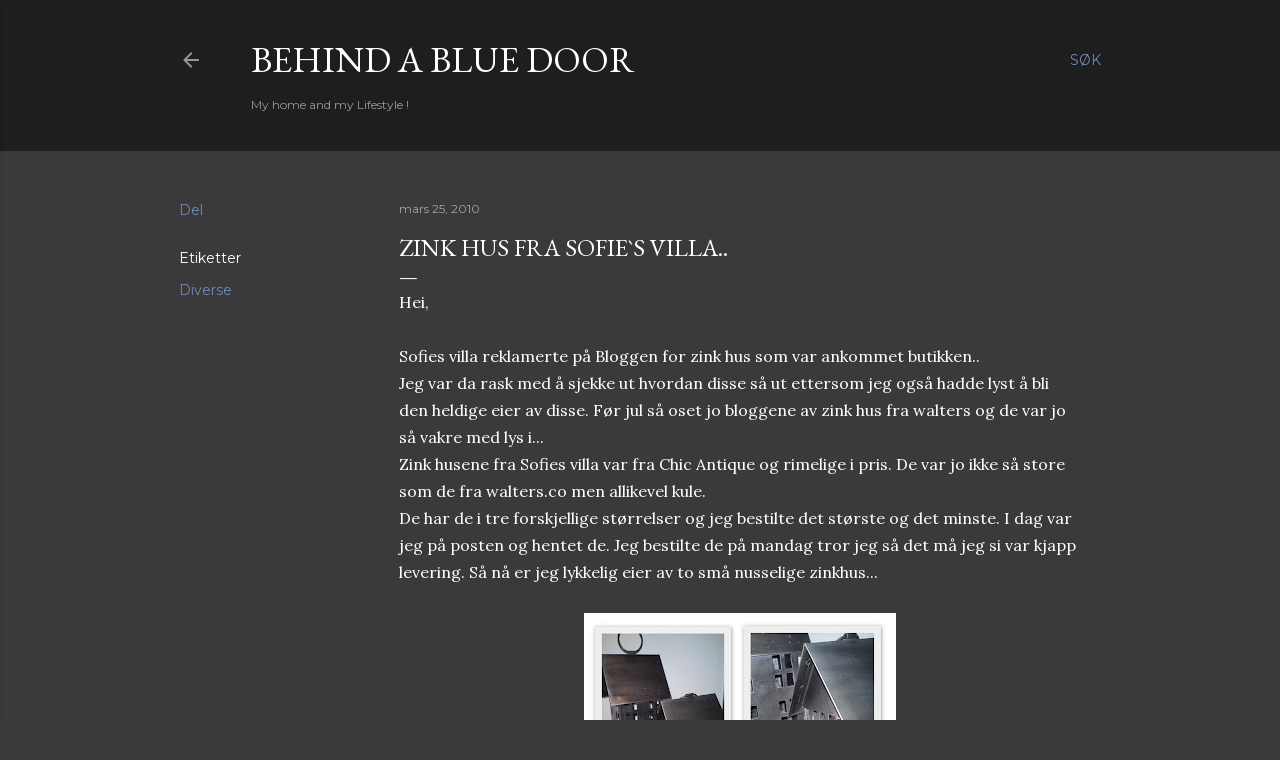

--- FILE ---
content_type: text/html; charset=UTF-8
request_url: http://www.behindabluedoor.com/2010/03/zink-hus-fra-sofies-villa.html
body_size: 35780
content:
<!DOCTYPE html>
<html dir='ltr' lang='no'>
<head>
<meta content='width=device-width, initial-scale=1' name='viewport'/>
<title>Zink hus fra Sofie`s Villa..</title>
<meta content='text/html; charset=UTF-8' http-equiv='Content-Type'/>
<!-- Chrome, Firefox OS and Opera -->
<meta content='#3a3a3a' name='theme-color'/>
<!-- Windows Phone -->
<meta content='#3a3a3a' name='msapplication-navbutton-color'/>
<meta content='blogger' name='generator'/>
<link href='http://www.behindabluedoor.com/favicon.ico' rel='icon' type='image/x-icon'/>
<link href='http://www.behindabluedoor.com/2010/03/zink-hus-fra-sofies-villa.html' rel='canonical'/>
<link rel="alternate" type="application/atom+xml" title="Behind a blue door - Atom" href="http://www.behindabluedoor.com/feeds/posts/default" />
<link rel="alternate" type="application/rss+xml" title="Behind a blue door - RSS" href="http://www.behindabluedoor.com/feeds/posts/default?alt=rss" />
<link rel="service.post" type="application/atom+xml" title="Behind a blue door - Atom" href="https://www.blogger.com/feeds/8684583539553608659/posts/default" />

<link rel="alternate" type="application/atom+xml" title="Behind a blue door - Atom" href="http://www.behindabluedoor.com/feeds/2978712402245315252/comments/default" />
<!--Can't find substitution for tag [blog.ieCssRetrofitLinks]-->
<link href='https://blogger.googleusercontent.com/img/b/R29vZ2xl/AVvXsEiZfXbxdRKQy9d51ytuFJPrwJkpI140cNZLqa2wfp4yLvBDwWPUxx6xTYeFwgn_R4hJCEeMR3Ftold94p4E2Thtdsz75CcyFGdA2EH2x7SPHE1QlIsx_ewjQmbPZcrRuD8wVpszk7VOXHal/s400/2010-03-25+Prosjekt+Tverrteigen+7+2010.jpg' rel='image_src'/>
<meta content='http://www.behindabluedoor.com/2010/03/zink-hus-fra-sofies-villa.html' property='og:url'/>
<meta content='Zink hus fra Sofie`s Villa..' property='og:title'/>
<meta content='Hei,   Sofies villa reklamerte på Bloggen for zink hus som var ankommet butikken..  Jeg var da rask med å sjekke ut hvordan disse så ut ette...' property='og:description'/>
<meta content='https://blogger.googleusercontent.com/img/b/R29vZ2xl/AVvXsEiZfXbxdRKQy9d51ytuFJPrwJkpI140cNZLqa2wfp4yLvBDwWPUxx6xTYeFwgn_R4hJCEeMR3Ftold94p4E2Thtdsz75CcyFGdA2EH2x7SPHE1QlIsx_ewjQmbPZcrRuD8wVpszk7VOXHal/w1200-h630-p-k-no-nu/2010-03-25+Prosjekt+Tverrteigen+7+2010.jpg' property='og:image'/>
<style type='text/css'>@font-face{font-family:'EB Garamond';font-style:normal;font-weight:400;font-display:swap;src:url(//fonts.gstatic.com/s/ebgaramond/v32/SlGDmQSNjdsmc35JDF1K5E55YMjF_7DPuGi-6_RkCY9_WamXgHlIbvw.woff2)format('woff2');unicode-range:U+0460-052F,U+1C80-1C8A,U+20B4,U+2DE0-2DFF,U+A640-A69F,U+FE2E-FE2F;}@font-face{font-family:'EB Garamond';font-style:normal;font-weight:400;font-display:swap;src:url(//fonts.gstatic.com/s/ebgaramond/v32/SlGDmQSNjdsmc35JDF1K5E55YMjF_7DPuGi-6_RkAI9_WamXgHlIbvw.woff2)format('woff2');unicode-range:U+0301,U+0400-045F,U+0490-0491,U+04B0-04B1,U+2116;}@font-face{font-family:'EB Garamond';font-style:normal;font-weight:400;font-display:swap;src:url(//fonts.gstatic.com/s/ebgaramond/v32/SlGDmQSNjdsmc35JDF1K5E55YMjF_7DPuGi-6_RkCI9_WamXgHlIbvw.woff2)format('woff2');unicode-range:U+1F00-1FFF;}@font-face{font-family:'EB Garamond';font-style:normal;font-weight:400;font-display:swap;src:url(//fonts.gstatic.com/s/ebgaramond/v32/SlGDmQSNjdsmc35JDF1K5E55YMjF_7DPuGi-6_RkB49_WamXgHlIbvw.woff2)format('woff2');unicode-range:U+0370-0377,U+037A-037F,U+0384-038A,U+038C,U+038E-03A1,U+03A3-03FF;}@font-face{font-family:'EB Garamond';font-style:normal;font-weight:400;font-display:swap;src:url(//fonts.gstatic.com/s/ebgaramond/v32/SlGDmQSNjdsmc35JDF1K5E55YMjF_7DPuGi-6_RkC49_WamXgHlIbvw.woff2)format('woff2');unicode-range:U+0102-0103,U+0110-0111,U+0128-0129,U+0168-0169,U+01A0-01A1,U+01AF-01B0,U+0300-0301,U+0303-0304,U+0308-0309,U+0323,U+0329,U+1EA0-1EF9,U+20AB;}@font-face{font-family:'EB Garamond';font-style:normal;font-weight:400;font-display:swap;src:url(//fonts.gstatic.com/s/ebgaramond/v32/SlGDmQSNjdsmc35JDF1K5E55YMjF_7DPuGi-6_RkCo9_WamXgHlIbvw.woff2)format('woff2');unicode-range:U+0100-02BA,U+02BD-02C5,U+02C7-02CC,U+02CE-02D7,U+02DD-02FF,U+0304,U+0308,U+0329,U+1D00-1DBF,U+1E00-1E9F,U+1EF2-1EFF,U+2020,U+20A0-20AB,U+20AD-20C0,U+2113,U+2C60-2C7F,U+A720-A7FF;}@font-face{font-family:'EB Garamond';font-style:normal;font-weight:400;font-display:swap;src:url(//fonts.gstatic.com/s/ebgaramond/v32/SlGDmQSNjdsmc35JDF1K5E55YMjF_7DPuGi-6_RkBI9_WamXgHlI.woff2)format('woff2');unicode-range:U+0000-00FF,U+0131,U+0152-0153,U+02BB-02BC,U+02C6,U+02DA,U+02DC,U+0304,U+0308,U+0329,U+2000-206F,U+20AC,U+2122,U+2191,U+2193,U+2212,U+2215,U+FEFF,U+FFFD;}@font-face{font-family:'Lora';font-style:normal;font-weight:400;font-display:swap;src:url(//fonts.gstatic.com/s/lora/v37/0QI6MX1D_JOuGQbT0gvTJPa787weuxJMkq18ndeYxZ2JTg.woff2)format('woff2');unicode-range:U+0460-052F,U+1C80-1C8A,U+20B4,U+2DE0-2DFF,U+A640-A69F,U+FE2E-FE2F;}@font-face{font-family:'Lora';font-style:normal;font-weight:400;font-display:swap;src:url(//fonts.gstatic.com/s/lora/v37/0QI6MX1D_JOuGQbT0gvTJPa787weuxJFkq18ndeYxZ2JTg.woff2)format('woff2');unicode-range:U+0301,U+0400-045F,U+0490-0491,U+04B0-04B1,U+2116;}@font-face{font-family:'Lora';font-style:normal;font-weight:400;font-display:swap;src:url(//fonts.gstatic.com/s/lora/v37/0QI6MX1D_JOuGQbT0gvTJPa787weuxI9kq18ndeYxZ2JTg.woff2)format('woff2');unicode-range:U+0302-0303,U+0305,U+0307-0308,U+0310,U+0312,U+0315,U+031A,U+0326-0327,U+032C,U+032F-0330,U+0332-0333,U+0338,U+033A,U+0346,U+034D,U+0391-03A1,U+03A3-03A9,U+03B1-03C9,U+03D1,U+03D5-03D6,U+03F0-03F1,U+03F4-03F5,U+2016-2017,U+2034-2038,U+203C,U+2040,U+2043,U+2047,U+2050,U+2057,U+205F,U+2070-2071,U+2074-208E,U+2090-209C,U+20D0-20DC,U+20E1,U+20E5-20EF,U+2100-2112,U+2114-2115,U+2117-2121,U+2123-214F,U+2190,U+2192,U+2194-21AE,U+21B0-21E5,U+21F1-21F2,U+21F4-2211,U+2213-2214,U+2216-22FF,U+2308-230B,U+2310,U+2319,U+231C-2321,U+2336-237A,U+237C,U+2395,U+239B-23B7,U+23D0,U+23DC-23E1,U+2474-2475,U+25AF,U+25B3,U+25B7,U+25BD,U+25C1,U+25CA,U+25CC,U+25FB,U+266D-266F,U+27C0-27FF,U+2900-2AFF,U+2B0E-2B11,U+2B30-2B4C,U+2BFE,U+3030,U+FF5B,U+FF5D,U+1D400-1D7FF,U+1EE00-1EEFF;}@font-face{font-family:'Lora';font-style:normal;font-weight:400;font-display:swap;src:url(//fonts.gstatic.com/s/lora/v37/0QI6MX1D_JOuGQbT0gvTJPa787weuxIvkq18ndeYxZ2JTg.woff2)format('woff2');unicode-range:U+0001-000C,U+000E-001F,U+007F-009F,U+20DD-20E0,U+20E2-20E4,U+2150-218F,U+2190,U+2192,U+2194-2199,U+21AF,U+21E6-21F0,U+21F3,U+2218-2219,U+2299,U+22C4-22C6,U+2300-243F,U+2440-244A,U+2460-24FF,U+25A0-27BF,U+2800-28FF,U+2921-2922,U+2981,U+29BF,U+29EB,U+2B00-2BFF,U+4DC0-4DFF,U+FFF9-FFFB,U+10140-1018E,U+10190-1019C,U+101A0,U+101D0-101FD,U+102E0-102FB,U+10E60-10E7E,U+1D2C0-1D2D3,U+1D2E0-1D37F,U+1F000-1F0FF,U+1F100-1F1AD,U+1F1E6-1F1FF,U+1F30D-1F30F,U+1F315,U+1F31C,U+1F31E,U+1F320-1F32C,U+1F336,U+1F378,U+1F37D,U+1F382,U+1F393-1F39F,U+1F3A7-1F3A8,U+1F3AC-1F3AF,U+1F3C2,U+1F3C4-1F3C6,U+1F3CA-1F3CE,U+1F3D4-1F3E0,U+1F3ED,U+1F3F1-1F3F3,U+1F3F5-1F3F7,U+1F408,U+1F415,U+1F41F,U+1F426,U+1F43F,U+1F441-1F442,U+1F444,U+1F446-1F449,U+1F44C-1F44E,U+1F453,U+1F46A,U+1F47D,U+1F4A3,U+1F4B0,U+1F4B3,U+1F4B9,U+1F4BB,U+1F4BF,U+1F4C8-1F4CB,U+1F4D6,U+1F4DA,U+1F4DF,U+1F4E3-1F4E6,U+1F4EA-1F4ED,U+1F4F7,U+1F4F9-1F4FB,U+1F4FD-1F4FE,U+1F503,U+1F507-1F50B,U+1F50D,U+1F512-1F513,U+1F53E-1F54A,U+1F54F-1F5FA,U+1F610,U+1F650-1F67F,U+1F687,U+1F68D,U+1F691,U+1F694,U+1F698,U+1F6AD,U+1F6B2,U+1F6B9-1F6BA,U+1F6BC,U+1F6C6-1F6CF,U+1F6D3-1F6D7,U+1F6E0-1F6EA,U+1F6F0-1F6F3,U+1F6F7-1F6FC,U+1F700-1F7FF,U+1F800-1F80B,U+1F810-1F847,U+1F850-1F859,U+1F860-1F887,U+1F890-1F8AD,U+1F8B0-1F8BB,U+1F8C0-1F8C1,U+1F900-1F90B,U+1F93B,U+1F946,U+1F984,U+1F996,U+1F9E9,U+1FA00-1FA6F,U+1FA70-1FA7C,U+1FA80-1FA89,U+1FA8F-1FAC6,U+1FACE-1FADC,U+1FADF-1FAE9,U+1FAF0-1FAF8,U+1FB00-1FBFF;}@font-face{font-family:'Lora';font-style:normal;font-weight:400;font-display:swap;src:url(//fonts.gstatic.com/s/lora/v37/0QI6MX1D_JOuGQbT0gvTJPa787weuxJOkq18ndeYxZ2JTg.woff2)format('woff2');unicode-range:U+0102-0103,U+0110-0111,U+0128-0129,U+0168-0169,U+01A0-01A1,U+01AF-01B0,U+0300-0301,U+0303-0304,U+0308-0309,U+0323,U+0329,U+1EA0-1EF9,U+20AB;}@font-face{font-family:'Lora';font-style:normal;font-weight:400;font-display:swap;src:url(//fonts.gstatic.com/s/lora/v37/0QI6MX1D_JOuGQbT0gvTJPa787weuxJPkq18ndeYxZ2JTg.woff2)format('woff2');unicode-range:U+0100-02BA,U+02BD-02C5,U+02C7-02CC,U+02CE-02D7,U+02DD-02FF,U+0304,U+0308,U+0329,U+1D00-1DBF,U+1E00-1E9F,U+1EF2-1EFF,U+2020,U+20A0-20AB,U+20AD-20C0,U+2113,U+2C60-2C7F,U+A720-A7FF;}@font-face{font-family:'Lora';font-style:normal;font-weight:400;font-display:swap;src:url(//fonts.gstatic.com/s/lora/v37/0QI6MX1D_JOuGQbT0gvTJPa787weuxJBkq18ndeYxZ0.woff2)format('woff2');unicode-range:U+0000-00FF,U+0131,U+0152-0153,U+02BB-02BC,U+02C6,U+02DA,U+02DC,U+0304,U+0308,U+0329,U+2000-206F,U+20AC,U+2122,U+2191,U+2193,U+2212,U+2215,U+FEFF,U+FFFD;}@font-face{font-family:'Montserrat';font-style:normal;font-weight:400;font-display:swap;src:url(//fonts.gstatic.com/s/montserrat/v31/JTUSjIg1_i6t8kCHKm459WRhyyTh89ZNpQ.woff2)format('woff2');unicode-range:U+0460-052F,U+1C80-1C8A,U+20B4,U+2DE0-2DFF,U+A640-A69F,U+FE2E-FE2F;}@font-face{font-family:'Montserrat';font-style:normal;font-weight:400;font-display:swap;src:url(//fonts.gstatic.com/s/montserrat/v31/JTUSjIg1_i6t8kCHKm459W1hyyTh89ZNpQ.woff2)format('woff2');unicode-range:U+0301,U+0400-045F,U+0490-0491,U+04B0-04B1,U+2116;}@font-face{font-family:'Montserrat';font-style:normal;font-weight:400;font-display:swap;src:url(//fonts.gstatic.com/s/montserrat/v31/JTUSjIg1_i6t8kCHKm459WZhyyTh89ZNpQ.woff2)format('woff2');unicode-range:U+0102-0103,U+0110-0111,U+0128-0129,U+0168-0169,U+01A0-01A1,U+01AF-01B0,U+0300-0301,U+0303-0304,U+0308-0309,U+0323,U+0329,U+1EA0-1EF9,U+20AB;}@font-face{font-family:'Montserrat';font-style:normal;font-weight:400;font-display:swap;src:url(//fonts.gstatic.com/s/montserrat/v31/JTUSjIg1_i6t8kCHKm459WdhyyTh89ZNpQ.woff2)format('woff2');unicode-range:U+0100-02BA,U+02BD-02C5,U+02C7-02CC,U+02CE-02D7,U+02DD-02FF,U+0304,U+0308,U+0329,U+1D00-1DBF,U+1E00-1E9F,U+1EF2-1EFF,U+2020,U+20A0-20AB,U+20AD-20C0,U+2113,U+2C60-2C7F,U+A720-A7FF;}@font-face{font-family:'Montserrat';font-style:normal;font-weight:400;font-display:swap;src:url(//fonts.gstatic.com/s/montserrat/v31/JTUSjIg1_i6t8kCHKm459WlhyyTh89Y.woff2)format('woff2');unicode-range:U+0000-00FF,U+0131,U+0152-0153,U+02BB-02BC,U+02C6,U+02DA,U+02DC,U+0304,U+0308,U+0329,U+2000-206F,U+20AC,U+2122,U+2191,U+2193,U+2212,U+2215,U+FEFF,U+FFFD;}@font-face{font-family:'Montserrat';font-style:normal;font-weight:700;font-display:swap;src:url(//fonts.gstatic.com/s/montserrat/v31/JTUSjIg1_i6t8kCHKm459WRhyyTh89ZNpQ.woff2)format('woff2');unicode-range:U+0460-052F,U+1C80-1C8A,U+20B4,U+2DE0-2DFF,U+A640-A69F,U+FE2E-FE2F;}@font-face{font-family:'Montserrat';font-style:normal;font-weight:700;font-display:swap;src:url(//fonts.gstatic.com/s/montserrat/v31/JTUSjIg1_i6t8kCHKm459W1hyyTh89ZNpQ.woff2)format('woff2');unicode-range:U+0301,U+0400-045F,U+0490-0491,U+04B0-04B1,U+2116;}@font-face{font-family:'Montserrat';font-style:normal;font-weight:700;font-display:swap;src:url(//fonts.gstatic.com/s/montserrat/v31/JTUSjIg1_i6t8kCHKm459WZhyyTh89ZNpQ.woff2)format('woff2');unicode-range:U+0102-0103,U+0110-0111,U+0128-0129,U+0168-0169,U+01A0-01A1,U+01AF-01B0,U+0300-0301,U+0303-0304,U+0308-0309,U+0323,U+0329,U+1EA0-1EF9,U+20AB;}@font-face{font-family:'Montserrat';font-style:normal;font-weight:700;font-display:swap;src:url(//fonts.gstatic.com/s/montserrat/v31/JTUSjIg1_i6t8kCHKm459WdhyyTh89ZNpQ.woff2)format('woff2');unicode-range:U+0100-02BA,U+02BD-02C5,U+02C7-02CC,U+02CE-02D7,U+02DD-02FF,U+0304,U+0308,U+0329,U+1D00-1DBF,U+1E00-1E9F,U+1EF2-1EFF,U+2020,U+20A0-20AB,U+20AD-20C0,U+2113,U+2C60-2C7F,U+A720-A7FF;}@font-face{font-family:'Montserrat';font-style:normal;font-weight:700;font-display:swap;src:url(//fonts.gstatic.com/s/montserrat/v31/JTUSjIg1_i6t8kCHKm459WlhyyTh89Y.woff2)format('woff2');unicode-range:U+0000-00FF,U+0131,U+0152-0153,U+02BB-02BC,U+02C6,U+02DA,U+02DC,U+0304,U+0308,U+0329,U+2000-206F,U+20AC,U+2122,U+2191,U+2193,U+2212,U+2215,U+FEFF,U+FFFD;}</style>
<style id='page-skin-1' type='text/css'><!--
/*! normalize.css v3.0.1 | MIT License | git.io/normalize */html{font-family:sans-serif;-ms-text-size-adjust:100%;-webkit-text-size-adjust:100%}body{margin:0}article,aside,details,figcaption,figure,footer,header,hgroup,main,nav,section,summary{display:block}audio,canvas,progress,video{display:inline-block;vertical-align:baseline}audio:not([controls]){display:none;height:0}[hidden],template{display:none}a{background:transparent}a:active,a:hover{outline:0}abbr[title]{border-bottom:1px dotted}b,strong{font-weight:bold}dfn{font-style:italic}h1{font-size:2em;margin:.67em 0}mark{background:#ff0;color:#000}small{font-size:80%}sub,sup{font-size:75%;line-height:0;position:relative;vertical-align:baseline}sup{top:-0.5em}sub{bottom:-0.25em}img{border:0}svg:not(:root){overflow:hidden}figure{margin:1em 40px}hr{-moz-box-sizing:content-box;box-sizing:content-box;height:0}pre{overflow:auto}code,kbd,pre,samp{font-family:monospace,monospace;font-size:1em}button,input,optgroup,select,textarea{color:inherit;font:inherit;margin:0}button{overflow:visible}button,select{text-transform:none}button,html input[type="button"],input[type="reset"],input[type="submit"]{-webkit-appearance:button;cursor:pointer}button[disabled],html input[disabled]{cursor:default}button::-moz-focus-inner,input::-moz-focus-inner{border:0;padding:0}input{line-height:normal}input[type="checkbox"],input[type="radio"]{box-sizing:border-box;padding:0}input[type="number"]::-webkit-inner-spin-button,input[type="number"]::-webkit-outer-spin-button{height:auto}input[type="search"]{-webkit-appearance:textfield;-moz-box-sizing:content-box;-webkit-box-sizing:content-box;box-sizing:content-box}input[type="search"]::-webkit-search-cancel-button,input[type="search"]::-webkit-search-decoration{-webkit-appearance:none}fieldset{border:1px solid #c0c0c0;margin:0 2px;padding:.35em .625em .75em}legend{border:0;padding:0}textarea{overflow:auto}optgroup{font-weight:bold}table{border-collapse:collapse;border-spacing:0}td,th{padding:0}
/*!************************************************
* Blogger Template Style
* Name: Soho
**************************************************/
body{
overflow-wrap:break-word;
word-break:break-word;
word-wrap:break-word
}
.hidden{
display:none
}
.invisible{
visibility:hidden
}
.container::after,.float-container::after{
clear:both;
content:"";
display:table
}
.clearboth{
clear:both
}
#comments .comment .comment-actions,.subscribe-popup .FollowByEmail .follow-by-email-submit{
background:0 0;
border:0;
box-shadow:none;
color:#7287bc;
cursor:pointer;
font-size:14px;
font-weight:700;
outline:0;
text-decoration:none;
text-transform:uppercase;
width:auto
}
.dim-overlay{
background-color:rgba(0,0,0,.54);
height:100vh;
left:0;
position:fixed;
top:0;
width:100%
}
#sharing-dim-overlay{
background-color:transparent
}
input::-ms-clear{
display:none
}
.blogger-logo,.svg-icon-24.blogger-logo{
fill:#ff9800;
opacity:1
}
.loading-spinner-large{
-webkit-animation:mspin-rotate 1.568s infinite linear;
animation:mspin-rotate 1.568s infinite linear;
height:48px;
overflow:hidden;
position:absolute;
width:48px;
z-index:200
}
.loading-spinner-large>div{
-webkit-animation:mspin-revrot 5332ms infinite steps(4);
animation:mspin-revrot 5332ms infinite steps(4)
}
.loading-spinner-large>div>div{
-webkit-animation:mspin-singlecolor-large-film 1333ms infinite steps(81);
animation:mspin-singlecolor-large-film 1333ms infinite steps(81);
background-size:100%;
height:48px;
width:3888px
}
.mspin-black-large>div>div,.mspin-grey_54-large>div>div{
background-image:url(https://www.blogblog.com/indie/mspin_black_large.svg)
}
.mspin-white-large>div>div{
background-image:url(https://www.blogblog.com/indie/mspin_white_large.svg)
}
.mspin-grey_54-large{
opacity:.54
}
@-webkit-keyframes mspin-singlecolor-large-film{
from{
-webkit-transform:translateX(0);
transform:translateX(0)
}
to{
-webkit-transform:translateX(-3888px);
transform:translateX(-3888px)
}
}
@keyframes mspin-singlecolor-large-film{
from{
-webkit-transform:translateX(0);
transform:translateX(0)
}
to{
-webkit-transform:translateX(-3888px);
transform:translateX(-3888px)
}
}
@-webkit-keyframes mspin-rotate{
from{
-webkit-transform:rotate(0);
transform:rotate(0)
}
to{
-webkit-transform:rotate(360deg);
transform:rotate(360deg)
}
}
@keyframes mspin-rotate{
from{
-webkit-transform:rotate(0);
transform:rotate(0)
}
to{
-webkit-transform:rotate(360deg);
transform:rotate(360deg)
}
}
@-webkit-keyframes mspin-revrot{
from{
-webkit-transform:rotate(0);
transform:rotate(0)
}
to{
-webkit-transform:rotate(-360deg);
transform:rotate(-360deg)
}
}
@keyframes mspin-revrot{
from{
-webkit-transform:rotate(0);
transform:rotate(0)
}
to{
-webkit-transform:rotate(-360deg);
transform:rotate(-360deg)
}
}
.skip-navigation{
background-color:#fff;
box-sizing:border-box;
color:#000;
display:block;
height:0;
left:0;
line-height:50px;
overflow:hidden;
padding-top:0;
position:fixed;
text-align:center;
top:0;
-webkit-transition:box-shadow .3s,height .3s,padding-top .3s;
transition:box-shadow .3s,height .3s,padding-top .3s;
width:100%;
z-index:900
}
.skip-navigation:focus{
box-shadow:0 4px 5px 0 rgba(0,0,0,.14),0 1px 10px 0 rgba(0,0,0,.12),0 2px 4px -1px rgba(0,0,0,.2);
height:50px
}
#main{
outline:0
}
.main-heading{
position:absolute;
clip:rect(1px,1px,1px,1px);
padding:0;
border:0;
height:1px;
width:1px;
overflow:hidden
}
.Attribution{
margin-top:1em;
text-align:center
}
.Attribution .blogger img,.Attribution .blogger svg{
vertical-align:bottom
}
.Attribution .blogger img{
margin-right:.5em
}
.Attribution div{
line-height:24px;
margin-top:.5em
}
.Attribution .copyright,.Attribution .image-attribution{
font-size:.7em;
margin-top:1.5em
}
.BLOG_mobile_video_class{
display:none
}
.bg-photo{
background-attachment:scroll!important
}
body .CSS_LIGHTBOX{
z-index:900
}
.extendable .show-less,.extendable .show-more{
border-color:#7287bc;
color:#7287bc;
margin-top:8px
}
.extendable .show-less.hidden,.extendable .show-more.hidden{
display:none
}
.inline-ad{
display:none;
max-width:100%;
overflow:hidden
}
.adsbygoogle{
display:block
}
#cookieChoiceInfo{
bottom:0;
top:auto
}
iframe.b-hbp-video{
border:0
}
.post-body img{
max-width:100%
}
.post-body iframe{
max-width:100%
}
.post-body a[imageanchor="1"]{
display:inline-block
}
.byline{
margin-right:1em
}
.byline:last-child{
margin-right:0
}
.link-copied-dialog{
max-width:520px;
outline:0
}
.link-copied-dialog .modal-dialog-buttons{
margin-top:8px
}
.link-copied-dialog .goog-buttonset-default{
background:0 0;
border:0
}
.link-copied-dialog .goog-buttonset-default:focus{
outline:0
}
.paging-control-container{
margin-bottom:16px
}
.paging-control-container .paging-control{
display:inline-block
}
.paging-control-container .comment-range-text::after,.paging-control-container .paging-control{
color:#7287bc
}
.paging-control-container .comment-range-text,.paging-control-container .paging-control{
margin-right:8px
}
.paging-control-container .comment-range-text::after,.paging-control-container .paging-control::after{
content:"\b7";
cursor:default;
padding-left:8px;
pointer-events:none
}
.paging-control-container .comment-range-text:last-child::after,.paging-control-container .paging-control:last-child::after{
content:none
}
.byline.reactions iframe{
height:20px
}
.b-notification{
color:#000;
background-color:#fff;
border-bottom:solid 1px #000;
box-sizing:border-box;
padding:16px 32px;
text-align:center
}
.b-notification.visible{
-webkit-transition:margin-top .3s cubic-bezier(.4,0,.2,1);
transition:margin-top .3s cubic-bezier(.4,0,.2,1)
}
.b-notification.invisible{
position:absolute
}
.b-notification-close{
position:absolute;
right:8px;
top:8px
}
.no-posts-message{
line-height:40px;
text-align:center
}
@media screen and (max-width:1162px){
body.item-view .post-body a[imageanchor="1"][style*="float: left;"],body.item-view .post-body a[imageanchor="1"][style*="float: right;"]{
float:none!important;
clear:none!important
}
body.item-view .post-body a[imageanchor="1"] img{
display:block;
height:auto;
margin:0 auto
}
body.item-view .post-body>.separator:first-child>a[imageanchor="1"]:first-child{
margin-top:20px
}
.post-body a[imageanchor]{
display:block
}
body.item-view .post-body a[imageanchor="1"]{
margin-left:0!important;
margin-right:0!important
}
body.item-view .post-body a[imageanchor="1"]+a[imageanchor="1"]{
margin-top:16px
}
}
.item-control{
display:none
}
#comments{
border-top:1px dashed rgba(0,0,0,.54);
margin-top:20px;
padding:20px
}
#comments .comment-thread ol{
margin:0;
padding-left:0;
padding-left:0
}
#comments .comment .comment-replybox-single,#comments .comment-thread .comment-replies{
margin-left:60px
}
#comments .comment-thread .thread-count{
display:none
}
#comments .comment{
list-style-type:none;
padding:0 0 30px;
position:relative
}
#comments .comment .comment{
padding-bottom:8px
}
.comment .avatar-image-container{
position:absolute
}
.comment .avatar-image-container img{
border-radius:50%
}
.avatar-image-container svg,.comment .avatar-image-container .avatar-icon{
border-radius:50%;
border:solid 1px #ffffff;
box-sizing:border-box;
fill:#ffffff;
height:35px;
margin:0;
padding:7px;
width:35px
}
.comment .comment-block{
margin-top:10px;
margin-left:60px;
padding-bottom:0
}
#comments .comment-author-header-wrapper{
margin-left:40px
}
#comments .comment .thread-expanded .comment-block{
padding-bottom:20px
}
#comments .comment .comment-header .user,#comments .comment .comment-header .user a{
color:#ffffff;
font-style:normal;
font-weight:700
}
#comments .comment .comment-actions{
bottom:0;
margin-bottom:15px;
position:absolute
}
#comments .comment .comment-actions>*{
margin-right:8px
}
#comments .comment .comment-header .datetime{
bottom:0;
color:rgba(255, 255, 255, 0.54);
display:inline-block;
font-size:13px;
font-style:italic;
margin-left:8px
}
#comments .comment .comment-footer .comment-timestamp a,#comments .comment .comment-header .datetime a{
color:rgba(255, 255, 255, 0.54)
}
#comments .comment .comment-content,.comment .comment-body{
margin-top:12px;
word-break:break-word
}
.comment-body{
margin-bottom:12px
}
#comments.embed[data-num-comments="0"]{
border:0;
margin-top:0;
padding-top:0
}
#comments.embed[data-num-comments="0"] #comment-post-message,#comments.embed[data-num-comments="0"] div.comment-form>p,#comments.embed[data-num-comments="0"] p.comment-footer{
display:none
}
#comment-editor-src{
display:none
}
.comments .comments-content .loadmore.loaded{
max-height:0;
opacity:0;
overflow:hidden
}
.extendable .remaining-items{
height:0;
overflow:hidden;
-webkit-transition:height .3s cubic-bezier(.4,0,.2,1);
transition:height .3s cubic-bezier(.4,0,.2,1)
}
.extendable .remaining-items.expanded{
height:auto
}
.svg-icon-24,.svg-icon-24-button{
cursor:pointer;
height:24px;
width:24px;
min-width:24px
}
.touch-icon{
margin:-12px;
padding:12px
}
.touch-icon:active,.touch-icon:focus{
background-color:rgba(153,153,153,.4);
border-radius:50%
}
svg:not(:root).touch-icon{
overflow:visible
}
html[dir=rtl] .rtl-reversible-icon{
-webkit-transform:scaleX(-1);
-ms-transform:scaleX(-1);
transform:scaleX(-1)
}
.svg-icon-24-button,.touch-icon-button{
background:0 0;
border:0;
margin:0;
outline:0;
padding:0
}
.touch-icon-button .touch-icon:active,.touch-icon-button .touch-icon:focus{
background-color:transparent
}
.touch-icon-button:active .touch-icon,.touch-icon-button:focus .touch-icon{
background-color:rgba(153,153,153,.4);
border-radius:50%
}
.Profile .default-avatar-wrapper .avatar-icon{
border-radius:50%;
border:solid 1px #ffffff;
box-sizing:border-box;
fill:#ffffff;
margin:0
}
.Profile .individual .default-avatar-wrapper .avatar-icon{
padding:25px
}
.Profile .individual .avatar-icon,.Profile .individual .profile-img{
height:120px;
width:120px
}
.Profile .team .default-avatar-wrapper .avatar-icon{
padding:8px
}
.Profile .team .avatar-icon,.Profile .team .default-avatar-wrapper,.Profile .team .profile-img{
height:40px;
width:40px
}
.snippet-container{
margin:0;
position:relative;
overflow:hidden
}
.snippet-fade{
bottom:0;
box-sizing:border-box;
position:absolute;
width:96px
}
.snippet-fade{
right:0
}
.snippet-fade:after{
content:"\2026"
}
.snippet-fade:after{
float:right
}
.centered-top-container.sticky{
left:0;
position:fixed;
right:0;
top:0;
width:auto;
z-index:50;
-webkit-transition-property:opacity,-webkit-transform;
transition-property:opacity,-webkit-transform;
transition-property:transform,opacity;
transition-property:transform,opacity,-webkit-transform;
-webkit-transition-duration:.2s;
transition-duration:.2s;
-webkit-transition-timing-function:cubic-bezier(.4,0,.2,1);
transition-timing-function:cubic-bezier(.4,0,.2,1)
}
.centered-top-placeholder{
display:none
}
.collapsed-header .centered-top-placeholder{
display:block
}
.centered-top-container .Header .replaced h1,.centered-top-placeholder .Header .replaced h1{
display:none
}
.centered-top-container.sticky .Header .replaced h1{
display:block
}
.centered-top-container.sticky .Header .header-widget{
background:0 0
}
.centered-top-container.sticky .Header .header-image-wrapper{
display:none
}
.centered-top-container img,.centered-top-placeholder img{
max-width:100%
}
.collapsible{
-webkit-transition:height .3s cubic-bezier(.4,0,.2,1);
transition:height .3s cubic-bezier(.4,0,.2,1)
}
.collapsible,.collapsible>summary{
display:block;
overflow:hidden
}
.collapsible>:not(summary){
display:none
}
.collapsible[open]>:not(summary){
display:block
}
.collapsible:focus,.collapsible>summary:focus{
outline:0
}
.collapsible>summary{
cursor:pointer;
display:block;
padding:0
}
.collapsible:focus>summary,.collapsible>summary:focus{
background-color:transparent
}
.collapsible>summary::-webkit-details-marker{
display:none
}
.collapsible-title{
-webkit-box-align:center;
-webkit-align-items:center;
-ms-flex-align:center;
align-items:center;
display:-webkit-box;
display:-webkit-flex;
display:-ms-flexbox;
display:flex
}
.collapsible-title .title{
-webkit-box-flex:1;
-webkit-flex:1 1 auto;
-ms-flex:1 1 auto;
flex:1 1 auto;
-webkit-box-ordinal-group:1;
-webkit-order:0;
-ms-flex-order:0;
order:0;
overflow:hidden;
text-overflow:ellipsis;
white-space:nowrap
}
.collapsible-title .chevron-down,.collapsible[open] .collapsible-title .chevron-up{
display:block
}
.collapsible-title .chevron-up,.collapsible[open] .collapsible-title .chevron-down{
display:none
}
.flat-button{
cursor:pointer;
display:inline-block;
font-weight:700;
text-transform:uppercase;
border-radius:2px;
padding:8px;
margin:-8px
}
.flat-icon-button{
background:0 0;
border:0;
margin:0;
outline:0;
padding:0;
margin:-12px;
padding:12px;
cursor:pointer;
box-sizing:content-box;
display:inline-block;
line-height:0
}
.flat-icon-button,.flat-icon-button .splash-wrapper{
border-radius:50%
}
.flat-icon-button .splash.animate{
-webkit-animation-duration:.3s;
animation-duration:.3s
}
.overflowable-container{
max-height:28px;
overflow:hidden;
position:relative
}
.overflow-button{
cursor:pointer
}
#overflowable-dim-overlay{
background:0 0
}
.overflow-popup{
box-shadow:0 2px 2px 0 rgba(0,0,0,.14),0 3px 1px -2px rgba(0,0,0,.2),0 1px 5px 0 rgba(0,0,0,.12);
background-color:#1e1e1e;
left:0;
max-width:calc(100% - 32px);
position:absolute;
top:0;
visibility:hidden;
z-index:101
}
.overflow-popup ul{
list-style:none
}
.overflow-popup .tabs li,.overflow-popup li{
display:block;
height:auto
}
.overflow-popup .tabs li{
padding-left:0;
padding-right:0
}
.overflow-button.hidden,.overflow-popup .tabs li.hidden,.overflow-popup li.hidden{
display:none
}
.search{
display:-webkit-box;
display:-webkit-flex;
display:-ms-flexbox;
display:flex;
line-height:24px;
width:24px
}
.search.focused{
width:100%
}
.search.focused .section{
width:100%
}
.search form{
z-index:101
}
.search h3{
display:none
}
.search form{
display:-webkit-box;
display:-webkit-flex;
display:-ms-flexbox;
display:flex;
-webkit-box-flex:1;
-webkit-flex:1 0 0;
-ms-flex:1 0 0px;
flex:1 0 0;
border-bottom:solid 1px transparent;
padding-bottom:8px
}
.search form>*{
display:none
}
.search.focused form>*{
display:block
}
.search .search-input label{
display:none
}
.centered-top-placeholder.cloned .search form{
z-index:30
}
.search.focused form{
border-color:rgba(255, 255, 255, 0.54);
position:relative;
width:auto
}
.collapsed-header .centered-top-container .search.focused form{
border-bottom-color:transparent
}
.search-expand{
-webkit-box-flex:0;
-webkit-flex:0 0 auto;
-ms-flex:0 0 auto;
flex:0 0 auto
}
.search-expand-text{
display:none
}
.search-close{
display:inline;
vertical-align:middle
}
.search-input{
-webkit-box-flex:1;
-webkit-flex:1 0 1px;
-ms-flex:1 0 1px;
flex:1 0 1px
}
.search-input input{
background:0 0;
border:0;
box-sizing:border-box;
color:rgba(255, 255, 255, 0.54);
display:inline-block;
outline:0;
width:calc(100% - 48px)
}
.search-input input.no-cursor{
color:transparent;
text-shadow:0 0 0 rgba(255, 255, 255, 0.54)
}
.collapsed-header .centered-top-container .search-action,.collapsed-header .centered-top-container .search-input input{
color:rgba(255, 255, 255, 0.54)
}
.collapsed-header .centered-top-container .search-input input.no-cursor{
color:transparent;
text-shadow:0 0 0 rgba(255, 255, 255, 0.54)
}
.collapsed-header .centered-top-container .search-input input.no-cursor:focus,.search-input input.no-cursor:focus{
outline:0
}
.search-focused>*{
visibility:hidden
}
.search-focused .search,.search-focused .search-icon{
visibility:visible
}
.search.focused .search-action{
display:block
}
.search.focused .search-action:disabled{
opacity:.3
}
.widget.Sharing .sharing-button{
display:none
}
.widget.Sharing .sharing-buttons li{
padding:0
}
.widget.Sharing .sharing-buttons li span{
display:none
}
.post-share-buttons{
position:relative
}
.centered-bottom .share-buttons .svg-icon-24,.share-buttons .svg-icon-24{
fill:#ffffff
}
.sharing-open.touch-icon-button:active .touch-icon,.sharing-open.touch-icon-button:focus .touch-icon{
background-color:transparent
}
.share-buttons{
background-color:#3a3a3a;
border-radius:2px;
box-shadow:0 2px 2px 0 rgba(0,0,0,.14),0 3px 1px -2px rgba(0,0,0,.2),0 1px 5px 0 rgba(0,0,0,.12);
color:#ffffff;
list-style:none;
margin:0;
padding:8px 0;
position:absolute;
top:-11px;
min-width:200px;
z-index:101
}
.share-buttons.hidden{
display:none
}
.sharing-button{
background:0 0;
border:0;
margin:0;
outline:0;
padding:0;
cursor:pointer
}
.share-buttons li{
margin:0;
height:48px
}
.share-buttons li:last-child{
margin-bottom:0
}
.share-buttons li .sharing-platform-button{
box-sizing:border-box;
cursor:pointer;
display:block;
height:100%;
margin-bottom:0;
padding:0 16px;
position:relative;
width:100%
}
.share-buttons li .sharing-platform-button:focus,.share-buttons li .sharing-platform-button:hover{
background-color:rgba(128,128,128,.1);
outline:0
}
.share-buttons li svg[class*=" sharing-"],.share-buttons li svg[class^=sharing-]{
position:absolute;
top:10px
}
.share-buttons li span.sharing-platform-button{
position:relative;
top:0
}
.share-buttons li .platform-sharing-text{
display:block;
font-size:16px;
line-height:48px;
white-space:nowrap
}
.share-buttons li .platform-sharing-text{
margin-left:56px
}
.sidebar-container{
background-color:#f7f7f7;
max-width:271px;
overflow-y:auto;
-webkit-transition-property:-webkit-transform;
transition-property:-webkit-transform;
transition-property:transform;
transition-property:transform,-webkit-transform;
-webkit-transition-duration:.3s;
transition-duration:.3s;
-webkit-transition-timing-function:cubic-bezier(0,0,.2,1);
transition-timing-function:cubic-bezier(0,0,.2,1);
width:271px;
z-index:101;
-webkit-overflow-scrolling:touch
}
.sidebar-container .navigation{
line-height:0;
padding:16px
}
.sidebar-container .sidebar-back{
cursor:pointer
}
.sidebar-container .widget{
background:0 0;
margin:0 16px;
padding:16px 0
}
.sidebar-container .widget .title{
color:rgba(255, 255, 255, 0.54);
margin:0
}
.sidebar-container .widget ul{
list-style:none;
margin:0;
padding:0
}
.sidebar-container .widget ul ul{
margin-left:1em
}
.sidebar-container .widget li{
font-size:16px;
line-height:normal
}
.sidebar-container .widget+.widget{
border-top:1px dashed rgba(255, 255, 255, 0.54)
}
.BlogArchive li{
margin:16px 0
}
.BlogArchive li:last-child{
margin-bottom:0
}
.Label li a{
display:inline-block
}
.BlogArchive .post-count,.Label .label-count{
float:right;
margin-left:.25em
}
.BlogArchive .post-count::before,.Label .label-count::before{
content:"("
}
.BlogArchive .post-count::after,.Label .label-count::after{
content:")"
}
.widget.Translate .skiptranslate>div{
display:block!important
}
.widget.Profile .profile-link{
display:-webkit-box;
display:-webkit-flex;
display:-ms-flexbox;
display:flex
}
.widget.Profile .team-member .default-avatar-wrapper,.widget.Profile .team-member .profile-img{
-webkit-box-flex:0;
-webkit-flex:0 0 auto;
-ms-flex:0 0 auto;
flex:0 0 auto;
margin-right:1em
}
.widget.Profile .individual .profile-link{
-webkit-box-orient:vertical;
-webkit-box-direction:normal;
-webkit-flex-direction:column;
-ms-flex-direction:column;
flex-direction:column
}
.widget.Profile .team .profile-link .profile-name{
-webkit-align-self:center;
-ms-flex-item-align:center;
align-self:center;
display:block;
-webkit-box-flex:1;
-webkit-flex:1 1 auto;
-ms-flex:1 1 auto;
flex:1 1 auto
}
.dim-overlay{
background-color:rgba(0,0,0,.54);
z-index:100
}
body.sidebar-visible{
overflow-y:hidden
}
@media screen and (max-width:1426px){
.sidebar-container{
bottom:0;
position:fixed;
top:0;
left:0;
right:auto
}
.sidebar-container.sidebar-invisible{
-webkit-transition-timing-function:cubic-bezier(.4,0,.6,1);
transition-timing-function:cubic-bezier(.4,0,.6,1)
}
html[dir=ltr] .sidebar-container.sidebar-invisible{
-webkit-transform:translateX(-271px);
-ms-transform:translateX(-271px);
transform:translateX(-271px)
}
html[dir=rtl] .sidebar-container.sidebar-invisible{
-webkit-transform:translateX(271px);
-ms-transform:translateX(271px);
transform:translateX(271px)
}
}
@media screen and (min-width:1427px){
.sidebar-container{
position:absolute;
top:0;
left:0;
right:auto
}
.sidebar-container .navigation{
display:none
}
}
.dialog{
box-shadow:0 2px 2px 0 rgba(0,0,0,.14),0 3px 1px -2px rgba(0,0,0,.2),0 1px 5px 0 rgba(0,0,0,.12);
background:#3a3a3a;
box-sizing:border-box;
color:#ffffff;
padding:30px;
position:fixed;
text-align:center;
width:calc(100% - 24px);
z-index:101
}
.dialog input[type=email],.dialog input[type=text]{
background-color:transparent;
border:0;
border-bottom:solid 1px rgba(255,255,255,.12);
color:#ffffff;
display:block;
font-family:EB Garamond, serif;
font-size:16px;
line-height:24px;
margin:auto;
padding-bottom:7px;
outline:0;
text-align:center;
width:100%
}
.dialog input[type=email]::-webkit-input-placeholder,.dialog input[type=text]::-webkit-input-placeholder{
color:#ffffff
}
.dialog input[type=email]::-moz-placeholder,.dialog input[type=text]::-moz-placeholder{
color:#ffffff
}
.dialog input[type=email]:-ms-input-placeholder,.dialog input[type=text]:-ms-input-placeholder{
color:#ffffff
}
.dialog input[type=email]::-ms-input-placeholder,.dialog input[type=text]::-ms-input-placeholder{
color:#ffffff
}
.dialog input[type=email]::placeholder,.dialog input[type=text]::placeholder{
color:#ffffff
}
.dialog input[type=email]:focus,.dialog input[type=text]:focus{
border-bottom:solid 2px #7287bc;
padding-bottom:6px
}
.dialog input.no-cursor{
color:transparent;
text-shadow:0 0 0 #ffffff
}
.dialog input.no-cursor:focus{
outline:0
}
.dialog input.no-cursor:focus{
outline:0
}
.dialog input[type=submit]{
font-family:EB Garamond, serif
}
.dialog .goog-buttonset-default{
color:#7287bc
}
.subscribe-popup{
max-width:364px
}
.subscribe-popup h3{
color:#ffffff;
font-size:1.8em;
margin-top:0
}
.subscribe-popup .FollowByEmail h3{
display:none
}
.subscribe-popup .FollowByEmail .follow-by-email-submit{
color:#7287bc;
display:inline-block;
margin:0 auto;
margin-top:24px;
width:auto;
white-space:normal
}
.subscribe-popup .FollowByEmail .follow-by-email-submit:disabled{
cursor:default;
opacity:.3
}
@media (max-width:800px){
.blog-name div.widget.Subscribe{
margin-bottom:16px
}
body.item-view .blog-name div.widget.Subscribe{
margin:8px auto 16px auto;
width:100%
}
}
body#layout .bg-photo,body#layout .bg-photo-overlay{
display:none
}
body#layout .page_body{
padding:0;
position:relative;
top:0
}
body#layout .page{
display:inline-block;
left:inherit;
position:relative;
vertical-align:top;
width:540px
}
body#layout .centered{
max-width:954px
}
body#layout .navigation{
display:none
}
body#layout .sidebar-container{
display:inline-block;
width:40%
}
body#layout .hamburger-menu,body#layout .search{
display:none
}
body{
background-color:#3a3a3a;
color:#ffffff;
font:normal 400 20px EB Garamond, serif;
height:100%;
margin:0;
min-height:100vh
}
h1,h2,h3,h4,h5,h6{
font-weight:400
}
a{
color:#7287bc;
text-decoration:none
}
.dim-overlay{
z-index:100
}
body.sidebar-visible .page_body{
overflow-y:scroll
}
.widget .title{
color:rgba(255, 255, 255, 0.54);
font:normal 400 12px Montserrat, sans-serif
}
.extendable .show-less,.extendable .show-more{
color:#7287bc;
font:normal 400 12px Montserrat, sans-serif;
margin:12px -8px 0 -8px;
text-transform:uppercase
}
.footer .widget,.main .widget{
margin:50px 0
}
.main .widget .title{
text-transform:uppercase
}
.inline-ad{
display:block;
margin-top:50px
}
.adsbygoogle{
text-align:center
}
.page_body{
display:-webkit-box;
display:-webkit-flex;
display:-ms-flexbox;
display:flex;
-webkit-box-orient:vertical;
-webkit-box-direction:normal;
-webkit-flex-direction:column;
-ms-flex-direction:column;
flex-direction:column;
min-height:100vh;
position:relative;
z-index:20
}
.page_body>*{
-webkit-box-flex:0;
-webkit-flex:0 0 auto;
-ms-flex:0 0 auto;
flex:0 0 auto
}
.page_body>#footer{
margin-top:auto
}
.centered-bottom,.centered-top{
margin:0 32px;
max-width:100%
}
.centered-top{
padding-bottom:12px;
padding-top:12px
}
.sticky .centered-top{
padding-bottom:0;
padding-top:0
}
.centered-top-container,.centered-top-placeholder{
background:#1e1e1e
}
.centered-top{
display:-webkit-box;
display:-webkit-flex;
display:-ms-flexbox;
display:flex;
-webkit-flex-wrap:wrap;
-ms-flex-wrap:wrap;
flex-wrap:wrap;
-webkit-box-pack:justify;
-webkit-justify-content:space-between;
-ms-flex-pack:justify;
justify-content:space-between;
position:relative
}
.sticky .centered-top{
-webkit-flex-wrap:nowrap;
-ms-flex-wrap:nowrap;
flex-wrap:nowrap
}
.centered-top-container .svg-icon-24,.centered-top-placeholder .svg-icon-24{
fill:rgba(255, 255, 255, 0.54)
}
.back-button-container,.hamburger-menu-container{
-webkit-box-flex:0;
-webkit-flex:0 0 auto;
-ms-flex:0 0 auto;
flex:0 0 auto;
height:48px;
-webkit-box-ordinal-group:2;
-webkit-order:1;
-ms-flex-order:1;
order:1
}
.sticky .back-button-container,.sticky .hamburger-menu-container{
-webkit-box-ordinal-group:2;
-webkit-order:1;
-ms-flex-order:1;
order:1
}
.back-button,.hamburger-menu,.search-expand-icon{
cursor:pointer;
margin-top:0
}
.search{
-webkit-box-align:start;
-webkit-align-items:flex-start;
-ms-flex-align:start;
align-items:flex-start;
-webkit-box-flex:0;
-webkit-flex:0 0 auto;
-ms-flex:0 0 auto;
flex:0 0 auto;
height:48px;
margin-left:24px;
-webkit-box-ordinal-group:4;
-webkit-order:3;
-ms-flex-order:3;
order:3
}
.search,.search.focused{
width:auto
}
.search.focused{
position:static
}
.sticky .search{
display:none;
-webkit-box-ordinal-group:5;
-webkit-order:4;
-ms-flex-order:4;
order:4
}
.search .section{
right:0;
margin-top:12px;
position:absolute;
top:12px;
width:0
}
.sticky .search .section{
top:0
}
.search-expand{
background:0 0;
border:0;
margin:0;
outline:0;
padding:0;
color:#7287bc;
cursor:pointer;
-webkit-box-flex:0;
-webkit-flex:0 0 auto;
-ms-flex:0 0 auto;
flex:0 0 auto;
font:normal 400 12px Montserrat, sans-serif;
text-transform:uppercase;
word-break:normal
}
.search.focused .search-expand{
visibility:hidden
}
.search .dim-overlay{
background:0 0
}
.search.focused .section{
max-width:400px
}
.search.focused form{
border-color:rgba(255, 255, 255, 0.54);
height:24px
}
.search.focused .search-input{
display:-webkit-box;
display:-webkit-flex;
display:-ms-flexbox;
display:flex;
-webkit-box-flex:1;
-webkit-flex:1 1 auto;
-ms-flex:1 1 auto;
flex:1 1 auto
}
.search-input input{
-webkit-box-flex:1;
-webkit-flex:1 1 auto;
-ms-flex:1 1 auto;
flex:1 1 auto;
font:normal 400 16px Montserrat, sans-serif
}
.search input[type=submit]{
display:none
}
.subscribe-section-container{
-webkit-box-flex:1;
-webkit-flex:1 0 auto;
-ms-flex:1 0 auto;
flex:1 0 auto;
margin-left:24px;
-webkit-box-ordinal-group:3;
-webkit-order:2;
-ms-flex-order:2;
order:2;
text-align:right
}
.sticky .subscribe-section-container{
-webkit-box-flex:0;
-webkit-flex:0 0 auto;
-ms-flex:0 0 auto;
flex:0 0 auto;
-webkit-box-ordinal-group:4;
-webkit-order:3;
-ms-flex-order:3;
order:3
}
.subscribe-button{
background:0 0;
border:0;
margin:0;
outline:0;
padding:0;
color:#7287bc;
cursor:pointer;
display:inline-block;
font:normal 400 12px Montserrat, sans-serif;
line-height:48px;
margin:0;
text-transform:uppercase;
word-break:normal
}
.subscribe-popup h3{
color:rgba(255, 255, 255, 0.54);
font:normal 400 12px Montserrat, sans-serif;
margin-bottom:24px;
text-transform:uppercase
}
.subscribe-popup div.widget.FollowByEmail .follow-by-email-address{
color:#ffffff;
font:normal 400 12px Montserrat, sans-serif
}
.subscribe-popup div.widget.FollowByEmail .follow-by-email-submit{
color:#7287bc;
font:normal 400 12px Montserrat, sans-serif;
margin-top:24px;
text-transform:uppercase
}
.blog-name{
-webkit-box-flex:1;
-webkit-flex:1 1 100%;
-ms-flex:1 1 100%;
flex:1 1 100%;
-webkit-box-ordinal-group:5;
-webkit-order:4;
-ms-flex-order:4;
order:4;
overflow:hidden
}
.sticky .blog-name{
-webkit-box-flex:1;
-webkit-flex:1 1 auto;
-ms-flex:1 1 auto;
flex:1 1 auto;
margin:0 12px;
-webkit-box-ordinal-group:3;
-webkit-order:2;
-ms-flex-order:2;
order:2
}
body.search-view .centered-top.search-focused .blog-name{
display:none
}
.widget.Header h1{
font:normal 400 18px EB Garamond, serif;
margin:0;
text-transform:uppercase
}
.widget.Header h1,.widget.Header h1 a{
color:#ffffff
}
.widget.Header p{
color:rgba(255, 255, 255, 0.54);
font:normal 400 12px Montserrat, sans-serif;
line-height:1.7
}
.sticky .widget.Header h1{
font-size:16px;
line-height:48px;
overflow:hidden;
overflow-wrap:normal;
text-overflow:ellipsis;
white-space:nowrap;
word-wrap:normal
}
.sticky .widget.Header p{
display:none
}
.sticky{
box-shadow:0 1px 3px rgba(0, 0, 0, 0.10)
}
#page_list_top .widget.PageList{
font:normal 400 14px Montserrat, sans-serif;
line-height:28px
}
#page_list_top .widget.PageList .title{
display:none
}
#page_list_top .widget.PageList .overflowable-contents{
overflow:hidden
}
#page_list_top .widget.PageList .overflowable-contents ul{
list-style:none;
margin:0;
padding:0
}
#page_list_top .widget.PageList .overflow-popup ul{
list-style:none;
margin:0;
padding:0 20px
}
#page_list_top .widget.PageList .overflowable-contents li{
display:inline-block
}
#page_list_top .widget.PageList .overflowable-contents li.hidden{
display:none
}
#page_list_top .widget.PageList .overflowable-contents li:not(:first-child):before{
color:rgba(255, 255, 255, 0.54);
content:"\b7"
}
#page_list_top .widget.PageList .overflow-button a,#page_list_top .widget.PageList .overflow-popup li a,#page_list_top .widget.PageList .overflowable-contents li a{
color:rgba(255, 255, 255, 0.54);
font:normal 400 14px Montserrat, sans-serif;
line-height:28px;
text-transform:uppercase
}
#page_list_top .widget.PageList .overflow-popup li.selected a,#page_list_top .widget.PageList .overflowable-contents li.selected a{
color:rgba(255, 255, 255, 0.54);
font:normal 700 14px Montserrat, sans-serif;
line-height:28px
}
#page_list_top .widget.PageList .overflow-button{
display:inline
}
.sticky #page_list_top{
display:none
}
body.homepage-view .hero-image.has-image{
background:#3a3a3a url(http://2.bp.blogspot.com/-lrKLdnXiEBo/WlzlJGQzXBI/AAAAAAAAOPg/SQHDyCIRqyMoSVngz0is13gZcI9JDmk_ACK4BGAYYCw/s0/Skjermbilde%2B2018-01-15%2Bkl.%2B18.29.32.png) repeat scroll top left;
background-attachment:scroll;
background-color:#3a3a3a;
background-size:cover;
height:62.5vw;
max-height:75vh;
min-height:200px;
width:100%
}
.post-filter-message{
background-color:#2c2c2c;
color:rgba(255, 255, 255, 0.54);
display:-webkit-box;
display:-webkit-flex;
display:-ms-flexbox;
display:flex;
-webkit-flex-wrap:wrap;
-ms-flex-wrap:wrap;
flex-wrap:wrap;
font:normal 400 12px Montserrat, sans-serif;
-webkit-box-pack:justify;
-webkit-justify-content:space-between;
-ms-flex-pack:justify;
justify-content:space-between;
margin-top:50px;
padding:18px
}
.post-filter-message .message-container{
-webkit-box-flex:1;
-webkit-flex:1 1 auto;
-ms-flex:1 1 auto;
flex:1 1 auto;
min-width:0
}
.post-filter-message .home-link-container{
-webkit-box-flex:0;
-webkit-flex:0 0 auto;
-ms-flex:0 0 auto;
flex:0 0 auto
}
.post-filter-message .search-label,.post-filter-message .search-query{
color:rgba(255, 255, 255, 0.87);
font:normal 700 12px Montserrat, sans-serif;
text-transform:uppercase
}
.post-filter-message .home-link,.post-filter-message .home-link a{
color:#7287bc;
font:normal 700 12px Montserrat, sans-serif;
text-transform:uppercase
}
.widget.FeaturedPost .thumb.hero-thumb{
background-position:center;
background-size:cover;
height:360px
}
.widget.FeaturedPost .featured-post-snippet:before{
content:"\2014"
}
.snippet-container,.snippet-fade{
font:normal 400 14px Lora, serif;
line-height:23.8px
}
.snippet-container{
max-height:166.6px;
overflow:hidden
}
.snippet-fade{
background:-webkit-linear-gradient(left,#3a3a3a 0,#3a3a3a 20%,rgba(58, 58, 58, 0) 100%);
background:linear-gradient(to left,#3a3a3a 0,#3a3a3a 20%,rgba(58, 58, 58, 0) 100%);
color:#ffffff
}
.post-sidebar{
display:none
}
.widget.Blog .blog-posts .post-outer-container{
width:100%
}
.no-posts{
text-align:center
}
body.feed-view .widget.Blog .blog-posts .post-outer-container,body.item-view .widget.Blog .blog-posts .post-outer{
margin-bottom:50px
}
.widget.Blog .post.no-featured-image,.widget.PopularPosts .post.no-featured-image{
background-color:#2c2c2c;
padding:30px
}
.widget.Blog .post>.post-share-buttons-top{
right:0;
position:absolute;
top:0
}
.widget.Blog .post>.post-share-buttons-bottom{
bottom:0;
right:0;
position:absolute
}
.blog-pager{
text-align:right
}
.blog-pager a{
color:#7287bc;
font:normal 400 12px Montserrat, sans-serif;
text-transform:uppercase
}
.blog-pager .blog-pager-newer-link,.blog-pager .home-link{
display:none
}
.post-title{
font:normal 400 20px EB Garamond, serif;
margin:0;
text-transform:uppercase
}
.post-title,.post-title a{
color:#ffffff
}
.post.no-featured-image .post-title,.post.no-featured-image .post-title a{
color:#ffffff
}
body.item-view .post-body-container:before{
content:"\2014"
}
.post-body{
color:#ffffff;
font:normal 400 14px Lora, serif;
line-height:1.7
}
.post-body blockquote{
color:#ffffff;
font:normal 400 16px Montserrat, sans-serif;
line-height:1.7;
margin-left:0;
margin-right:0
}
.post-body img{
height:auto;
max-width:100%
}
.post-body .tr-caption{
color:#ffffff;
font:normal 400 12px Montserrat, sans-serif;
line-height:1.7
}
.snippet-thumbnail{
position:relative
}
.snippet-thumbnail .post-header{
background:#3a3a3a;
bottom:0;
margin-bottom:0;
padding-right:15px;
padding-bottom:5px;
padding-top:5px;
position:absolute
}
.snippet-thumbnail img{
width:100%
}
.post-footer,.post-header{
margin:8px 0
}
body.item-view .widget.Blog .post-header{
margin:0 0 16px 0
}
body.item-view .widget.Blog .post-footer{
margin:50px 0 0 0
}
.widget.FeaturedPost .post-footer{
display:-webkit-box;
display:-webkit-flex;
display:-ms-flexbox;
display:flex;
-webkit-flex-wrap:wrap;
-ms-flex-wrap:wrap;
flex-wrap:wrap;
-webkit-box-pack:justify;
-webkit-justify-content:space-between;
-ms-flex-pack:justify;
justify-content:space-between
}
.widget.FeaturedPost .post-footer>*{
-webkit-box-flex:0;
-webkit-flex:0 1 auto;
-ms-flex:0 1 auto;
flex:0 1 auto
}
.widget.FeaturedPost .post-footer,.widget.FeaturedPost .post-footer a,.widget.FeaturedPost .post-footer button{
line-height:1.7
}
.jump-link{
margin:-8px
}
.post-header,.post-header a,.post-header button{
color:rgba(255, 255, 255, 0.54);
font:normal 400 12px Montserrat, sans-serif
}
.post.no-featured-image .post-header,.post.no-featured-image .post-header a,.post.no-featured-image .post-header button{
color:rgba(255, 255, 255, 0.54)
}
.post-footer,.post-footer a,.post-footer button{
color:#7287bc;
font:normal 400 12px Montserrat, sans-serif
}
.post.no-featured-image .post-footer,.post.no-featured-image .post-footer a,.post.no-featured-image .post-footer button{
color:#7287bc
}
body.item-view .post-footer-line{
line-height:2.3
}
.byline{
display:inline-block
}
.byline .flat-button{
text-transform:none
}
.post-header .byline:not(:last-child):after{
content:"\b7"
}
.post-header .byline:not(:last-child){
margin-right:0
}
.byline.post-labels a{
display:inline-block;
word-break:break-all
}
.byline.post-labels a:not(:last-child):after{
content:","
}
.byline.reactions .reactions-label{
line-height:22px;
vertical-align:top
}
.post-share-buttons{
margin-left:0
}
.share-buttons{
background-color:#252525;
border-radius:0;
box-shadow:0 1px 1px 1px rgba(0, 0, 0, 0.10);
color:rgba(255, 255, 255, 0.87);
font:normal 400 16px Montserrat, sans-serif
}
.share-buttons .svg-icon-24{
fill:#7287bc
}
#comment-holder .continue{
display:none
}
#comment-editor{
margin-bottom:20px;
margin-top:20px
}
.widget.Attribution,.widget.Attribution .copyright,.widget.Attribution .copyright a,.widget.Attribution .image-attribution,.widget.Attribution .image-attribution a,.widget.Attribution a{
color:rgba(255, 255, 255, 0.54);
font:normal 400 12px Montserrat, sans-serif
}
.widget.Attribution svg{
fill:rgba(255, 255, 255, 0.54)
}
.widget.Attribution .blogger a{
display:-webkit-box;
display:-webkit-flex;
display:-ms-flexbox;
display:flex;
-webkit-align-content:center;
-ms-flex-line-pack:center;
align-content:center;
-webkit-box-pack:center;
-webkit-justify-content:center;
-ms-flex-pack:center;
justify-content:center;
line-height:24px
}
.widget.Attribution .blogger svg{
margin-right:8px
}
.widget.Profile ul{
list-style:none;
padding:0
}
.widget.Profile .individual .default-avatar-wrapper,.widget.Profile .individual .profile-img{
border-radius:50%;
display:inline-block;
height:120px;
width:120px
}
.widget.Profile .individual .profile-data a,.widget.Profile .team .profile-name{
color:#ffffff;
font:normal 400 20px EB Garamond, serif;
text-transform:none
}
.widget.Profile .individual dd{
color:#ffffff;
font:normal 400 20px EB Garamond, serif;
margin:0 auto
}
.widget.Profile .individual .profile-link,.widget.Profile .team .visit-profile{
color:#7287bc;
font:normal 400 12px Montserrat, sans-serif;
text-transform:uppercase
}
.widget.Profile .team .default-avatar-wrapper,.widget.Profile .team .profile-img{
border-radius:50%;
float:left;
height:40px;
width:40px
}
.widget.Profile .team .profile-link .profile-name-wrapper{
-webkit-box-flex:1;
-webkit-flex:1 1 auto;
-ms-flex:1 1 auto;
flex:1 1 auto
}
.widget.Label li,.widget.Label span.label-size{
color:#7287bc;
display:inline-block;
font:normal 400 12px Montserrat, sans-serif;
word-break:break-all
}
.widget.Label li:not(:last-child):after,.widget.Label span.label-size:not(:last-child):after{
content:","
}
.widget.PopularPosts .post{
margin-bottom:50px
}
body.item-view #sidebar .widget.PopularPosts{
margin-left:40px;
width:inherit
}
#comments{
border-top:none;
padding:0
}
#comments .comment .comment-footer,#comments .comment .comment-header,#comments .comment .comment-header .datetime,#comments .comment .comment-header .datetime a{
color:rgba(255, 255, 255, 0.54);
font:normal 400 12px Montserrat, sans-serif
}
#comments .comment .comment-author,#comments .comment .comment-author a,#comments .comment .comment-header .user,#comments .comment .comment-header .user a{
color:#ffffff;
font:normal 400 14px Montserrat, sans-serif
}
#comments .comment .comment-body,#comments .comment .comment-content{
color:#ffffff;
font:normal 400 14px Lora, serif
}
#comments .comment .comment-actions,#comments .footer,#comments .footer a,#comments .loadmore,#comments .paging-control{
color:#7287bc;
font:normal 400 12px Montserrat, sans-serif;
text-transform:uppercase
}
#commentsHolder{
border-bottom:none;
border-top:none
}
#comments .comment-form h4{
position:absolute;
clip:rect(1px,1px,1px,1px);
padding:0;
border:0;
height:1px;
width:1px;
overflow:hidden
}
.sidebar-container{
background-color:#3a3a3a;
color:rgba(255, 255, 255, 0.54);
font:normal 400 14px Montserrat, sans-serif;
min-height:100%
}
html[dir=ltr] .sidebar-container{
box-shadow:1px 0 3px rgba(0, 0, 0, 0.10)
}
html[dir=rtl] .sidebar-container{
box-shadow:-1px 0 3px rgba(0, 0, 0, 0.10)
}
.sidebar-container a{
color:#7287bc
}
.sidebar-container .svg-icon-24{
fill:rgba(255, 255, 255, 0.54)
}
.sidebar-container .widget{
margin:0;
margin-left:40px;
padding:40px;
padding-left:0
}
.sidebar-container .widget+.widget{
border-top:1px solid rgba(255, 255, 255, 0.54)
}
.sidebar-container .widget .title{
color:rgba(255, 255, 255, 0.54);
font:normal 400 16px Montserrat, sans-serif
}
.sidebar-container .widget ul li,.sidebar-container .widget.BlogArchive #ArchiveList li{
font:normal 400 14px Montserrat, sans-serif;
margin:1em 0 0 0
}
.sidebar-container .BlogArchive .post-count,.sidebar-container .Label .label-count{
float:none
}
.sidebar-container .Label li a{
display:inline
}
.sidebar-container .widget.Profile .default-avatar-wrapper .avatar-icon{
border-color:#ffffff;
fill:#ffffff
}
.sidebar-container .widget.Profile .individual{
text-align:center
}
.sidebar-container .widget.Profile .individual dd:before{
content:"\2014";
display:block
}
.sidebar-container .widget.Profile .individual .profile-data a,.sidebar-container .widget.Profile .team .profile-name{
color:#ffffff;
font:normal 400 24px EB Garamond, serif
}
.sidebar-container .widget.Profile .individual dd{
color:rgba(255, 255, 255, 0.87);
font:normal 400 12px Montserrat, sans-serif;
margin:0 30px
}
.sidebar-container .widget.Profile .individual .profile-link,.sidebar-container .widget.Profile .team .visit-profile{
color:#7287bc;
font:normal 400 14px Montserrat, sans-serif
}
.sidebar-container .snippet-fade{
background:-webkit-linear-gradient(left,#3a3a3a 0,#3a3a3a 20%,rgba(58, 58, 58, 0) 100%);
background:linear-gradient(to left,#3a3a3a 0,#3a3a3a 20%,rgba(58, 58, 58, 0) 100%)
}
@media screen and (min-width:640px){
.centered-bottom,.centered-top{
margin:0 auto;
width:576px
}
.centered-top{
-webkit-flex-wrap:nowrap;
-ms-flex-wrap:nowrap;
flex-wrap:nowrap;
padding-bottom:24px;
padding-top:36px
}
.blog-name{
-webkit-box-flex:1;
-webkit-flex:1 1 auto;
-ms-flex:1 1 auto;
flex:1 1 auto;
min-width:0;
-webkit-box-ordinal-group:3;
-webkit-order:2;
-ms-flex-order:2;
order:2
}
.sticky .blog-name{
margin:0
}
.back-button-container,.hamburger-menu-container{
margin-right:36px;
-webkit-box-ordinal-group:2;
-webkit-order:1;
-ms-flex-order:1;
order:1
}
.search{
margin-left:36px;
-webkit-box-ordinal-group:5;
-webkit-order:4;
-ms-flex-order:4;
order:4
}
.search .section{
top:36px
}
.sticky .search{
display:block
}
.subscribe-section-container{
-webkit-box-flex:0;
-webkit-flex:0 0 auto;
-ms-flex:0 0 auto;
flex:0 0 auto;
margin-left:36px;
-webkit-box-ordinal-group:4;
-webkit-order:3;
-ms-flex-order:3;
order:3
}
.subscribe-button{
font:normal 400 14px Montserrat, sans-serif;
line-height:48px
}
.subscribe-popup h3{
font:normal 400 14px Montserrat, sans-serif
}
.subscribe-popup div.widget.FollowByEmail .follow-by-email-address{
font:normal 400 14px Montserrat, sans-serif
}
.subscribe-popup div.widget.FollowByEmail .follow-by-email-submit{
font:normal 400 14px Montserrat, sans-serif
}
.widget .title{
font:normal 400 14px Montserrat, sans-serif
}
.widget.Blog .post.no-featured-image,.widget.PopularPosts .post.no-featured-image{
padding:65px
}
.post-title{
font:normal 400 24px EB Garamond, serif
}
.blog-pager a{
font:normal 400 14px Montserrat, sans-serif
}
.widget.Header h1{
font:normal 400 36px EB Garamond, serif
}
.sticky .widget.Header h1{
font-size:24px
}
}
@media screen and (min-width:1162px){
.centered-bottom,.centered-top{
width:922px
}
.back-button-container,.hamburger-menu-container{
margin-right:48px
}
.search{
margin-left:48px
}
.search-expand{
font:normal 400 14px Montserrat, sans-serif;
line-height:48px
}
.search-expand-text{
display:block
}
.search-expand-icon{
display:none
}
.subscribe-section-container{
margin-left:48px
}
.post-filter-message{
font:normal 400 14px Montserrat, sans-serif
}
.post-filter-message .search-label,.post-filter-message .search-query{
font:normal 700 14px Montserrat, sans-serif
}
.post-filter-message .home-link{
font:normal 700 14px Montserrat, sans-serif
}
.widget.Blog .blog-posts .post-outer-container{
width:451px
}
body.error-view .widget.Blog .blog-posts .post-outer-container,body.item-view .widget.Blog .blog-posts .post-outer-container{
width:100%
}
body.item-view .widget.Blog .blog-posts .post-outer{
display:-webkit-box;
display:-webkit-flex;
display:-ms-flexbox;
display:flex
}
#comments,body.item-view .post-outer-container .inline-ad,body.item-view .widget.PopularPosts{
margin-left:220px;
width:682px
}
.post-sidebar{
box-sizing:border-box;
display:block;
font:normal 400 14px Montserrat, sans-serif;
padding-right:20px;
width:220px
}
.post-sidebar-item{
margin-bottom:30px
}
.post-sidebar-item ul{
list-style:none;
padding:0
}
.post-sidebar-item .sharing-button{
color:#7287bc;
cursor:pointer;
display:inline-block;
font:normal 400 14px Montserrat, sans-serif;
line-height:normal;
word-break:normal
}
.post-sidebar-labels li{
margin-bottom:8px
}
body.item-view .widget.Blog .post{
width:682px
}
.widget.Blog .post.no-featured-image,.widget.PopularPosts .post.no-featured-image{
padding:100px 65px
}
.page .widget.FeaturedPost .post-content{
display:-webkit-box;
display:-webkit-flex;
display:-ms-flexbox;
display:flex;
-webkit-box-pack:justify;
-webkit-justify-content:space-between;
-ms-flex-pack:justify;
justify-content:space-between
}
.page .widget.FeaturedPost .thumb-link{
display:-webkit-box;
display:-webkit-flex;
display:-ms-flexbox;
display:flex
}
.page .widget.FeaturedPost .thumb.hero-thumb{
height:auto;
min-height:300px;
width:451px
}
.page .widget.FeaturedPost .post-content.has-featured-image .post-text-container{
width:425px
}
.page .widget.FeaturedPost .post-content.no-featured-image .post-text-container{
width:100%
}
.page .widget.FeaturedPost .post-header{
margin:0 0 8px 0
}
.page .widget.FeaturedPost .post-footer{
margin:8px 0 0 0
}
.post-body{
font:normal 400 16px Lora, serif;
line-height:1.7
}
.post-body blockquote{
font:normal 400 24px Montserrat, sans-serif;
line-height:1.7
}
.snippet-container,.snippet-fade{
font:normal 400 16px Lora, serif;
line-height:27.2px
}
.snippet-container{
max-height:326.4px
}
.widget.Profile .individual .profile-data a,.widget.Profile .team .profile-name{
font:normal 400 24px EB Garamond, serif
}
.widget.Profile .individual .profile-link,.widget.Profile .team .visit-profile{
font:normal 400 14px Montserrat, sans-serif
}
}
@media screen and (min-width:1427px){
body{
position:relative
}
.page_body{
margin-left:271px
}
.sticky .centered-top{
padding-left:271px
}
.hamburger-menu-container{
display:none
}
.sidebar-container{
overflow:visible;
z-index:32
}
}

--></style>
<style id='template-skin-1' type='text/css'><!--
body#layout .hidden,
body#layout .invisible {
display: inherit;
}
body#layout .page {
width: 60%;
}
body#layout.ltr .page {
float: right;
}
body#layout.rtl .page {
float: left;
}
body#layout .sidebar-container {
width: 40%;
}
body#layout.ltr .sidebar-container {
float: left;
}
body#layout.rtl .sidebar-container {
float: right;
}
--></style>
<script async='async' src='https://www.gstatic.com/external_hosted/imagesloaded/imagesloaded-3.1.8.min.js'></script>
<script async='async' src='https://www.gstatic.com/external_hosted/vanillamasonry-v3_1_5/masonry.pkgd.min.js'></script>
<script async='async' src='https://www.gstatic.com/external_hosted/clipboardjs/clipboard.min.js'></script>
<script type='text/javascript'>
        (function(i,s,o,g,r,a,m){i['GoogleAnalyticsObject']=r;i[r]=i[r]||function(){
        (i[r].q=i[r].q||[]).push(arguments)},i[r].l=1*new Date();a=s.createElement(o),
        m=s.getElementsByTagName(o)[0];a.async=1;a.src=g;m.parentNode.insertBefore(a,m)
        })(window,document,'script','https://www.google-analytics.com/analytics.js','ga');
        ga('create', 'UA-75875012-1', 'auto', 'blogger');
        ga('blogger.send', 'pageview');
      </script>
<style>
    body.homepage-view .hero-image.has-image {background-image:url(http\:\/\/2.bp.blogspot.com\/-lrKLdnXiEBo\/WlzlJGQzXBI\/AAAAAAAAOPg\/SQHDyCIRqyMoSVngz0is13gZcI9JDmk_ACK4BGAYYCw\/s0\/Skjermbilde%2B2018-01-15%2Bkl.%2B18.29.32.png);}
    
@media (max-width: 320px) { body.homepage-view .hero-image.has-image {background-image:url(http\:\/\/2.bp.blogspot.com\/-lrKLdnXiEBo\/WlzlJGQzXBI\/AAAAAAAAOPg\/SQHDyCIRqyMoSVngz0is13gZcI9JDmk_ACK4BGAYYCw\/w320\/Skjermbilde%2B2018-01-15%2Bkl.%2B18.29.32.png);}}
@media (max-width: 640px) and (min-width: 321px) { body.homepage-view .hero-image.has-image {background-image:url(http\:\/\/2.bp.blogspot.com\/-lrKLdnXiEBo\/WlzlJGQzXBI\/AAAAAAAAOPg\/SQHDyCIRqyMoSVngz0is13gZcI9JDmk_ACK4BGAYYCw\/w640\/Skjermbilde%2B2018-01-15%2Bkl.%2B18.29.32.png);}}
@media (max-width: 800px) and (min-width: 641px) { body.homepage-view .hero-image.has-image {background-image:url(http\:\/\/2.bp.blogspot.com\/-lrKLdnXiEBo\/WlzlJGQzXBI\/AAAAAAAAOPg\/SQHDyCIRqyMoSVngz0is13gZcI9JDmk_ACK4BGAYYCw\/w800\/Skjermbilde%2B2018-01-15%2Bkl.%2B18.29.32.png);}}
@media (max-width: 1024px) and (min-width: 801px) { body.homepage-view .hero-image.has-image {background-image:url(http\:\/\/2.bp.blogspot.com\/-lrKLdnXiEBo\/WlzlJGQzXBI\/AAAAAAAAOPg\/SQHDyCIRqyMoSVngz0is13gZcI9JDmk_ACK4BGAYYCw\/w1024\/Skjermbilde%2B2018-01-15%2Bkl.%2B18.29.32.png);}}
@media (max-width: 1440px) and (min-width: 1025px) { body.homepage-view .hero-image.has-image {background-image:url(http\:\/\/2.bp.blogspot.com\/-lrKLdnXiEBo\/WlzlJGQzXBI\/AAAAAAAAOPg\/SQHDyCIRqyMoSVngz0is13gZcI9JDmk_ACK4BGAYYCw\/w1440\/Skjermbilde%2B2018-01-15%2Bkl.%2B18.29.32.png);}}
@media (max-width: 1680px) and (min-width: 1441px) { body.homepage-view .hero-image.has-image {background-image:url(http\:\/\/2.bp.blogspot.com\/-lrKLdnXiEBo\/WlzlJGQzXBI\/AAAAAAAAOPg\/SQHDyCIRqyMoSVngz0is13gZcI9JDmk_ACK4BGAYYCw\/w1680\/Skjermbilde%2B2018-01-15%2Bkl.%2B18.29.32.png);}}
@media (max-width: 1920px) and (min-width: 1681px) { body.homepage-view .hero-image.has-image {background-image:url(http\:\/\/2.bp.blogspot.com\/-lrKLdnXiEBo\/WlzlJGQzXBI\/AAAAAAAAOPg\/SQHDyCIRqyMoSVngz0is13gZcI9JDmk_ACK4BGAYYCw\/w1920\/Skjermbilde%2B2018-01-15%2Bkl.%2B18.29.32.png);}}
/* Last tag covers anything over one higher than the previous max-size cap. */
@media (min-width: 1921px) { body.homepage-view .hero-image.has-image {background-image:url(http\:\/\/2.bp.blogspot.com\/-lrKLdnXiEBo\/WlzlJGQzXBI\/AAAAAAAAOPg\/SQHDyCIRqyMoSVngz0is13gZcI9JDmk_ACK4BGAYYCw\/w2560\/Skjermbilde%2B2018-01-15%2Bkl.%2B18.29.32.png);}}
  </style>
<link href='https://www.blogger.com/dyn-css/authorization.css?targetBlogID=8684583539553608659&amp;zx=6ba1b6be-79bd-4bc8-91ae-9f76b45fcb15' media='none' onload='if(media!=&#39;all&#39;)media=&#39;all&#39;' rel='stylesheet'/><noscript><link href='https://www.blogger.com/dyn-css/authorization.css?targetBlogID=8684583539553608659&amp;zx=6ba1b6be-79bd-4bc8-91ae-9f76b45fcb15' rel='stylesheet'/></noscript>
<meta name='google-adsense-platform-account' content='ca-host-pub-1556223355139109'/>
<meta name='google-adsense-platform-domain' content='blogspot.com'/>

</head>
<body class='post-view item-view version-1-3-3 variant-fancy_dark'>
<a class='skip-navigation' href='#main' tabindex='0'>
Gå til hovedinnhold
</a>
<div class='page'>
<div class='page_body'>
<div class='main-page-body-content'>
<div class='centered-top-placeholder'></div>
<header class='centered-top-container' role='banner'>
<div class='centered-top'>
<div class='back-button-container'>
<a href='http://www.behindabluedoor.com/'>
<svg class='svg-icon-24 touch-icon back-button rtl-reversible-icon'>
<use xlink:href='/responsive/sprite_v1_6.css.svg#ic_arrow_back_black_24dp' xmlns:xlink='http://www.w3.org/1999/xlink'></use>
</svg>
</a>
</div>
<div class='search'>
<button aria-label='Søk' class='search-expand touch-icon-button'>
<div class='search-expand-text'>Søk</div>
<svg class='svg-icon-24 touch-icon search-expand-icon'>
<use xlink:href='/responsive/sprite_v1_6.css.svg#ic_search_black_24dp' xmlns:xlink='http://www.w3.org/1999/xlink'></use>
</svg>
</button>
<div class='section' id='search_top' name='Search (Top)'><div class='widget BlogSearch' data-version='2' id='BlogSearch1'>
<h3 class='title'>
Søk i denne bloggen
</h3>
<div class='widget-content' role='search'>
<form action='http://www.behindabluedoor.com/search' target='_top'>
<div class='search-input'>
<input aria-label='Søk i denne bloggen' autocomplete='off' name='q' placeholder='Søk i denne bloggen' value=''/>
</div>
<label>
<input type='submit'/>
<svg class='svg-icon-24 touch-icon search-icon'>
<use xlink:href='/responsive/sprite_v1_6.css.svg#ic_search_black_24dp' xmlns:xlink='http://www.w3.org/1999/xlink'></use>
</svg>
</label>
</form>
</div>
</div></div>
</div>
<div class='blog-name'>
<div class='section' id='header' name='Overskrift'><div class='widget Header' data-version='2' id='Header1'>
<div class='header-widget'>
<div>
<h1>
<a href='http://www.behindabluedoor.com/'>
Behind a blue door
</a>
</h1>
</div>
<p>
My home and my Lifestyle !
</p>
</div>
</div></div>
<nav role='navigation'>
<div class='no-items section' id='page_list_top' name='Sideliste (øverst)'>
</div>
</nav>
</div>
</div>
</header>
<div class='hero-image has-image'></div>
<main class='centered-bottom' id='main' role='main' tabindex='-1'>
<div class='main section' id='page_body' name='Midtdelen av siden'>
<div class='widget Blog' data-version='2' id='Blog1'>
<div class='blog-posts hfeed container'>
<div class='post-outer-container'>
<div class='post-outer'>
<div class='post-sidebar'>
<div class='post-sidebar-item post-share-buttons'>
<div aria-owns='sharing-popup-Blog1-byline-2978712402245315252' class='sharing' data-title=''>
<button aria-controls='sharing-popup-Blog1-byline-2978712402245315252' aria-label='Del' class='sharing-button touch-icon-button' id='sharing-button-Blog1-byline-2978712402245315252' role='button'>
Del
</button>
<div class='share-buttons-container'>
<ul aria-hidden='true' aria-label='Del' class='share-buttons hidden' id='sharing-popup-Blog1-byline-2978712402245315252' role='menu'>
<li>
<span aria-label='Hent link' class='sharing-platform-button sharing-element-link' data-href='https://www.blogger.com/share-post.g?blogID=8684583539553608659&postID=2978712402245315252&target=' data-url='http://www.behindabluedoor.com/2010/03/zink-hus-fra-sofies-villa.html' role='menuitem' tabindex='-1' title='Hent link'>
<svg class='svg-icon-24 touch-icon sharing-link'>
<use xlink:href='/responsive/sprite_v1_6.css.svg#ic_24_link_dark' xmlns:xlink='http://www.w3.org/1999/xlink'></use>
</svg>
<span class='platform-sharing-text'>Hent link</span>
</span>
</li>
<li>
<span aria-label='Del på Facebook' class='sharing-platform-button sharing-element-facebook' data-href='https://www.blogger.com/share-post.g?blogID=8684583539553608659&postID=2978712402245315252&target=facebook' data-url='http://www.behindabluedoor.com/2010/03/zink-hus-fra-sofies-villa.html' role='menuitem' tabindex='-1' title='Del på Facebook'>
<svg class='svg-icon-24 touch-icon sharing-facebook'>
<use xlink:href='/responsive/sprite_v1_6.css.svg#ic_24_facebook_dark' xmlns:xlink='http://www.w3.org/1999/xlink'></use>
</svg>
<span class='platform-sharing-text'>Facebook</span>
</span>
</li>
<li>
<span aria-label='Del på X' class='sharing-platform-button sharing-element-twitter' data-href='https://www.blogger.com/share-post.g?blogID=8684583539553608659&postID=2978712402245315252&target=twitter' data-url='http://www.behindabluedoor.com/2010/03/zink-hus-fra-sofies-villa.html' role='menuitem' tabindex='-1' title='Del på X'>
<svg class='svg-icon-24 touch-icon sharing-twitter'>
<use xlink:href='/responsive/sprite_v1_6.css.svg#ic_24_twitter_dark' xmlns:xlink='http://www.w3.org/1999/xlink'></use>
</svg>
<span class='platform-sharing-text'>X</span>
</span>
</li>
<li>
<span aria-label='Del på Pinterest' class='sharing-platform-button sharing-element-pinterest' data-href='https://www.blogger.com/share-post.g?blogID=8684583539553608659&postID=2978712402245315252&target=pinterest' data-url='http://www.behindabluedoor.com/2010/03/zink-hus-fra-sofies-villa.html' role='menuitem' tabindex='-1' title='Del på Pinterest'>
<svg class='svg-icon-24 touch-icon sharing-pinterest'>
<use xlink:href='/responsive/sprite_v1_6.css.svg#ic_24_pinterest_dark' xmlns:xlink='http://www.w3.org/1999/xlink'></use>
</svg>
<span class='platform-sharing-text'>Pinterest</span>
</span>
</li>
<li>
<span aria-label='E-post' class='sharing-platform-button sharing-element-email' data-href='https://www.blogger.com/share-post.g?blogID=8684583539553608659&postID=2978712402245315252&target=email' data-url='http://www.behindabluedoor.com/2010/03/zink-hus-fra-sofies-villa.html' role='menuitem' tabindex='-1' title='E-post'>
<svg class='svg-icon-24 touch-icon sharing-email'>
<use xlink:href='/responsive/sprite_v1_6.css.svg#ic_24_email_dark' xmlns:xlink='http://www.w3.org/1999/xlink'></use>
</svg>
<span class='platform-sharing-text'>E-post</span>
</span>
</li>
<li aria-hidden='true' class='hidden'>
<span aria-label='Del i andre apper' class='sharing-platform-button sharing-element-other' data-url='http://www.behindabluedoor.com/2010/03/zink-hus-fra-sofies-villa.html' role='menuitem' tabindex='-1' title='Del i andre apper'>
<svg class='svg-icon-24 touch-icon sharing-sharingOther'>
<use xlink:href='/responsive/sprite_v1_6.css.svg#ic_more_horiz_black_24dp' xmlns:xlink='http://www.w3.org/1999/xlink'></use>
</svg>
<span class='platform-sharing-text'>Andre apper</span>
</span>
</li>
</ul>
</div>
</div>
</div>
<div class='post-sidebar-item post-sidebar-labels'>
<div>Etiketter</div>
<ul>
<li><a href='http://www.behindabluedoor.com/search/label/Diverse' rel='tag'>Diverse</a></li>
</ul>
</div>
</div>
<div class='post'>
<script type='application/ld+json'>{
  "@context": "http://schema.org",
  "@type": "BlogPosting",
  "mainEntityOfPage": {
    "@type": "WebPage",
    "@id": "http://www.behindabluedoor.com/2010/03/zink-hus-fra-sofies-villa.html"
  },
  "headline": "Zink hus fra Sofie`s Villa..","description": "Hei,   Sofies villa reklamerte på Bloggen for zink hus som var ankommet butikken..  Jeg var da rask med å sjekke ut hvordan disse så ut ette...","datePublished": "2010-03-25T13:41:00+01:00",
  "dateModified": "2010-03-25T13:41:05+01:00","image": {
    "@type": "ImageObject","url": "https://blogger.googleusercontent.com/img/b/R29vZ2xl/AVvXsEiZfXbxdRKQy9d51ytuFJPrwJkpI140cNZLqa2wfp4yLvBDwWPUxx6xTYeFwgn_R4hJCEeMR3Ftold94p4E2Thtdsz75CcyFGdA2EH2x7SPHE1QlIsx_ewjQmbPZcrRuD8wVpszk7VOXHal/w1200-h630-p-k-no-nu/2010-03-25+Prosjekt+Tverrteigen+7+2010.jpg",
    "height": 630,
    "width": 1200},"publisher": {
    "@type": "Organization",
    "name": "Blogger",
    "logo": {
      "@type": "ImageObject",
      "url": "https://blogger.googleusercontent.com/img/b/U2hvZWJveA/AVvXsEgfMvYAhAbdHksiBA24JKmb2Tav6K0GviwztID3Cq4VpV96HaJfy0viIu8z1SSw_G9n5FQHZWSRao61M3e58ImahqBtr7LiOUS6m_w59IvDYwjmMcbq3fKW4JSbacqkbxTo8B90dWp0Cese92xfLMPe_tg11g/h60/",
      "width": 206,
      "height": 60
    }
  },"author": {
    "@type": "Person",
    "name": "Behindabluedoor"
  }
}</script>
<div class='post-header'>
<div class='post-header-line-1'>
<span class='byline post-timestamp'>
<meta content='http://www.behindabluedoor.com/2010/03/zink-hus-fra-sofies-villa.html'/>
<a class='timestamp-link' href='http://www.behindabluedoor.com/2010/03/zink-hus-fra-sofies-villa.html' rel='bookmark' title='permanent link'>
<time class='published' datetime='2010-03-25T13:41:00+01:00' title='2010-03-25T13:41:00+01:00'>
mars 25, 2010
</time>
</a>
</span>
</div>
</div>
<a name='2978712402245315252'></a>
<h3 class='post-title entry-title'>
Zink hus fra Sofie`s Villa..
</h3>
<div class='post-body-container'>
<div class='post-body entry-content float-container' id='post-body-2978712402245315252'>
Hei,<br />
<br />
Sofies villa reklamerte på Bloggen for zink hus som var ankommet butikken..<br />
Jeg var da rask med å sjekke ut hvordan disse så ut ettersom jeg også hadde lyst å bli den heldige eier av disse. Før jul så oset jo bloggene av zink hus fra walters og de var jo så vakre med lys i...<br />
Zink husene fra Sofies villa var fra Chic Antique og rimelige i pris. De var jo ikke så store som de fra walters.co men allikevel kule.<br />
De har de i tre forskjellige størrelser og jeg bestilte det største og det minste. I dag var jeg på posten og hentet de. Jeg bestilte de på mandag tror jeg så det må jeg si var kjapp levering. Så nå er jeg lykkelig eier av to små nusselige zinkhus...<br />
<br />
<div class="separator" style="clear: both; text-align: center;"><a href="https://blogger.googleusercontent.com/img/b/R29vZ2xl/AVvXsEiZfXbxdRKQy9d51ytuFJPrwJkpI140cNZLqa2wfp4yLvBDwWPUxx6xTYeFwgn_R4hJCEeMR3Ftold94p4E2Thtdsz75CcyFGdA2EH2x7SPHE1QlIsx_ewjQmbPZcrRuD8wVpszk7VOXHal/s1600/2010-03-25+Prosjekt+Tverrteigen+7+2010.jpg" imageanchor="1" style="margin-left: 1em; margin-right: 1em;"><img border="0" height="400" nt="true" src="https://blogger.googleusercontent.com/img/b/R29vZ2xl/AVvXsEiZfXbxdRKQy9d51ytuFJPrwJkpI140cNZLqa2wfp4yLvBDwWPUxx6xTYeFwgn_R4hJCEeMR3Ftold94p4E2Thtdsz75CcyFGdA2EH2x7SPHE1QlIsx_ewjQmbPZcrRuD8wVpszk7VOXHal/s400/2010-03-25+Prosjekt+Tverrteigen+7+2010.jpg" width="312" /></a></div><div class="separator" style="clear: both; text-align: center;">Ønsker du å bestille så kan du gjøre det <a href="http://www.sofiesvilla.no/">Her</a></div><div class="separator" style="clear: both; text-align: center;"><br />
</div><div class="separator" style="clear: both; text-align: center;"><br />
</div><div class="separator" style="clear: both; text-align: center;">Villa Tverrteigen:</div><div class="separator" style="clear: both; text-align: center;">Siste del av forskalingen skal gjøres i ettermiddag utenfor huset vårt og i morgen blir det forhåpentligvis støyping av grunnmuren, Så til uka kan reisverket til nybygget starte vist det lar seg gjøre =)))</div><div class="separator" style="clear: both; text-align: center;"><br />
</div><div class="separator" style="clear: both; text-align: center;">Ønsker alle som titter innom meg en kjempeflott dag.</div><div class="separator" style="clear: both; text-align: center;">Klem fra</div><div class="separator" style="clear: both; text-align: center;"><a href="https://blogger.googleusercontent.com/img/b/R29vZ2xl/AVvXsEg44grhrz0jFsFh_NjakB-W_voIH2n31YsLazdfuEyqhTG63S5wRNXFviV-9-wWU2nBrJydkGjAg5eigV4N6xbajgXqqSI1-x3WxTAD3G4Upgz3PNEU5mcwgXygk1kL3lKP0w70hxDUWZ1D/s1600/7C4385B64C4D4892CD461BBAC4B4DD3C.png" imageanchor="1" style="margin-left: 1em; margin-right: 1em;"><img border="0" nt="true" src="https://blogger.googleusercontent.com/img/b/R29vZ2xl/AVvXsEg44grhrz0jFsFh_NjakB-W_voIH2n31YsLazdfuEyqhTG63S5wRNXFviV-9-wWU2nBrJydkGjAg5eigV4N6xbajgXqqSI1-x3WxTAD3G4Upgz3PNEU5mcwgXygk1kL3lKP0w70hxDUWZ1D/s320/7C4385B64C4D4892CD461BBAC4B4DD3C.png" /></a></div>
</div>
</div>
<div class='post-footer'>
<div class='post-footer-line post-footer-line-1'>
<div class='byline post-share-buttons goog-inline-block'>
<div aria-owns='sharing-popup-Blog1-footer-1-2978712402245315252' class='sharing' data-title='Zink hus fra Sofie`s Villa..'>
<button aria-controls='sharing-popup-Blog1-footer-1-2978712402245315252' aria-label='Del' class='sharing-button touch-icon-button' id='sharing-button-Blog1-footer-1-2978712402245315252' role='button'>
Del
</button>
<div class='share-buttons-container'>
<ul aria-hidden='true' aria-label='Del' class='share-buttons hidden' id='sharing-popup-Blog1-footer-1-2978712402245315252' role='menu'>
<li>
<span aria-label='Hent link' class='sharing-platform-button sharing-element-link' data-href='https://www.blogger.com/share-post.g?blogID=8684583539553608659&postID=2978712402245315252&target=' data-url='http://www.behindabluedoor.com/2010/03/zink-hus-fra-sofies-villa.html' role='menuitem' tabindex='-1' title='Hent link'>
<svg class='svg-icon-24 touch-icon sharing-link'>
<use xlink:href='/responsive/sprite_v1_6.css.svg#ic_24_link_dark' xmlns:xlink='http://www.w3.org/1999/xlink'></use>
</svg>
<span class='platform-sharing-text'>Hent link</span>
</span>
</li>
<li>
<span aria-label='Del på Facebook' class='sharing-platform-button sharing-element-facebook' data-href='https://www.blogger.com/share-post.g?blogID=8684583539553608659&postID=2978712402245315252&target=facebook' data-url='http://www.behindabluedoor.com/2010/03/zink-hus-fra-sofies-villa.html' role='menuitem' tabindex='-1' title='Del på Facebook'>
<svg class='svg-icon-24 touch-icon sharing-facebook'>
<use xlink:href='/responsive/sprite_v1_6.css.svg#ic_24_facebook_dark' xmlns:xlink='http://www.w3.org/1999/xlink'></use>
</svg>
<span class='platform-sharing-text'>Facebook</span>
</span>
</li>
<li>
<span aria-label='Del på X' class='sharing-platform-button sharing-element-twitter' data-href='https://www.blogger.com/share-post.g?blogID=8684583539553608659&postID=2978712402245315252&target=twitter' data-url='http://www.behindabluedoor.com/2010/03/zink-hus-fra-sofies-villa.html' role='menuitem' tabindex='-1' title='Del på X'>
<svg class='svg-icon-24 touch-icon sharing-twitter'>
<use xlink:href='/responsive/sprite_v1_6.css.svg#ic_24_twitter_dark' xmlns:xlink='http://www.w3.org/1999/xlink'></use>
</svg>
<span class='platform-sharing-text'>X</span>
</span>
</li>
<li>
<span aria-label='Del på Pinterest' class='sharing-platform-button sharing-element-pinterest' data-href='https://www.blogger.com/share-post.g?blogID=8684583539553608659&postID=2978712402245315252&target=pinterest' data-url='http://www.behindabluedoor.com/2010/03/zink-hus-fra-sofies-villa.html' role='menuitem' tabindex='-1' title='Del på Pinterest'>
<svg class='svg-icon-24 touch-icon sharing-pinterest'>
<use xlink:href='/responsive/sprite_v1_6.css.svg#ic_24_pinterest_dark' xmlns:xlink='http://www.w3.org/1999/xlink'></use>
</svg>
<span class='platform-sharing-text'>Pinterest</span>
</span>
</li>
<li>
<span aria-label='E-post' class='sharing-platform-button sharing-element-email' data-href='https://www.blogger.com/share-post.g?blogID=8684583539553608659&postID=2978712402245315252&target=email' data-url='http://www.behindabluedoor.com/2010/03/zink-hus-fra-sofies-villa.html' role='menuitem' tabindex='-1' title='E-post'>
<svg class='svg-icon-24 touch-icon sharing-email'>
<use xlink:href='/responsive/sprite_v1_6.css.svg#ic_24_email_dark' xmlns:xlink='http://www.w3.org/1999/xlink'></use>
</svg>
<span class='platform-sharing-text'>E-post</span>
</span>
</li>
<li aria-hidden='true' class='hidden'>
<span aria-label='Del i andre apper' class='sharing-platform-button sharing-element-other' data-url='http://www.behindabluedoor.com/2010/03/zink-hus-fra-sofies-villa.html' role='menuitem' tabindex='-1' title='Del i andre apper'>
<svg class='svg-icon-24 touch-icon sharing-sharingOther'>
<use xlink:href='/responsive/sprite_v1_6.css.svg#ic_more_horiz_black_24dp' xmlns:xlink='http://www.w3.org/1999/xlink'></use>
</svg>
<span class='platform-sharing-text'>Andre apper</span>
</span>
</li>
</ul>
</div>
</div>
</div>
<span class='byline'>
<a class='flat-button' href='https://www.blogger.com/email-post/8684583539553608659/2978712402245315252'>Send innlegg i e-post</a>
</span>
</div>
<div class='post-footer-line post-footer-line-2'>
<span class='byline post-labels'>
<span class='byline-label'>Etiketter:</span>
<a href='http://www.behindabluedoor.com/search/label/Diverse' rel='tag'>Diverse</a>
</span>
</div>
<div class='post-footer-line post-footer-line-3'>
</div>
</div>
</div>
</div>
<section class='comments threaded' data-embed='true' data-num-comments='4' id='comments'>
<a name='comments'></a>
<h3 class='title'>Kommentarer</h3>
<div class='comments-content'>
<script async='async' src='' type='text/javascript'></script>
<script type='text/javascript'>(function(){var m=typeof Object.defineProperties=="function"?Object.defineProperty:function(a,b,c){if(a==Array.prototype||a==Object.prototype)return a;a[b]=c.value;return a},n=function(a){a=["object"==typeof globalThis&&globalThis,a,"object"==typeof window&&window,"object"==typeof self&&self,"object"==typeof global&&global];for(var b=0;b<a.length;++b){var c=a[b];if(c&&c.Math==Math)return c}throw Error("Cannot find global object");},v=n(this),w=function(a,b){if(b)a:{var c=v;a=a.split(".");for(var f=0;f<a.length-
1;f++){var g=a[f];if(!(g in c))break a;c=c[g]}a=a[a.length-1];f=c[a];b=b(f);b!=f&&b!=null&&m(c,a,{configurable:!0,writable:!0,value:b})}};w("globalThis",function(a){return a||v});/*

 Copyright The Closure Library Authors.
 SPDX-License-Identifier: Apache-2.0
*/
var x=this||self;/*

 Copyright Google LLC
 SPDX-License-Identifier: Apache-2.0
*/
var z={};function A(){if(z!==z)throw Error("Bad secret");};var B=globalThis.trustedTypes,C;function D(){var a=null;if(!B)return a;try{var b=function(c){return c};a=B.createPolicy("goog#html",{createHTML:b,createScript:b,createScriptURL:b})}catch(c){throw c;}return a};var E=function(a){A();this.privateDoNotAccessOrElseWrappedResourceUrl=a};E.prototype.toString=function(){return this.privateDoNotAccessOrElseWrappedResourceUrl+""};var F=function(a){A();this.privateDoNotAccessOrElseWrappedUrl=a};F.prototype.toString=function(){return this.privateDoNotAccessOrElseWrappedUrl};new F("about:blank");new F("about:invalid#zClosurez");var M=[],N=function(a){console.warn("A URL with content '"+a+"' was sanitized away.")};M.indexOf(N)===-1&&M.push(N);function O(a,b){if(b instanceof E)b=b.privateDoNotAccessOrElseWrappedResourceUrl;else throw Error("Unexpected type when unwrapping TrustedResourceUrl");a.src=b;var c;b=a.ownerDocument;b=b===void 0?document:b;var f;b=(f=(c=b).querySelector)==null?void 0:f.call(c,"script[nonce]");(c=b==null?"":b.nonce||b.getAttribute("nonce")||"")&&a.setAttribute("nonce",c)};var P=function(){var a=document;var b="SCRIPT";a.contentType==="application/xhtml+xml"&&(b=b.toLowerCase());return a.createElement(b)};function Q(a){a=a===null?"null":a===void 0?"undefined":a;if(typeof a!=="string")throw Error("Expected a string");var b;C===void 0&&(C=D());a=(b=C)?b.createScriptURL(a):a;return new E(a)};for(var R=function(a,b,c){var f=null;a&&a.length>0&&(f=parseInt(a[a.length-1].timestamp,10)+1);var g=null,q=null,G=void 0,H=null,r=(window.location.hash||"#").substring(1),I,J;/^comment-form_/.test(r)?I=r.substring(13):/^c[0-9]+$/.test(r)&&(J=r.substring(1));var V={id:c.postId,data:a,loadNext:function(k){if(f){var h=c.feed+"?alt=json&v=2&orderby=published&reverse=false&max-results=50";f&&(h+="&published-min="+(new Date(f)).toISOString());window.bloggercomments=function(t){f=null;var p=[];if(t&&t.feed&&
t.feed.entry)for(var d,K=0;d=t.feed.entry[K];K++){var l={},e=/blog-(\d+).post-(\d+)/.exec(d.id.$t);l.id=e?e[2]:null;a:{e=void 0;var L=d&&(d.content&&d.content.$t||d.summary&&d.summary.$t)||"";if(d&&d.gd$extendedProperty)for(e in d.gd$extendedProperty)if(d.gd$extendedProperty[e].name=="blogger.contentRemoved"){e='<span class="deleted-comment">'+L+"</span>";break a}e=L}l.body=e;l.timestamp=Date.parse(d.published.$t)+"";d.author&&d.author.constructor===Array&&(e=d.author[0])&&(l.author={name:e.name?
e.name.$t:void 0,profileUrl:e.uri?e.uri.$t:void 0,avatarUrl:e.gd$image?e.gd$image.src:void 0});d.link&&(d.link[2]&&(l.link=l.permalink=d.link[2].href),d.link[3]&&(e=/.*comments\/default\/(\d+)\?.*/.exec(d.link[3].href))&&e[1]&&(l.parentId=e[1]));l.deleteclass="item-control blog-admin";if(d.gd$extendedProperty)for(var u in d.gd$extendedProperty)d.gd$extendedProperty[u].name=="blogger.itemClass"?l.deleteclass+=" "+d.gd$extendedProperty[u].value:d.gd$extendedProperty[u].name=="blogger.displayTime"&&
(l.displayTime=d.gd$extendedProperty[u].value);p.push(l)}f=p.length<50?null:parseInt(p[p.length-1].timestamp,10)+1;k(p);window.bloggercomments=null};var y=P();y.type="text/javascript";O(y,Q(h+"&callback=bloggercomments"));document.getElementsByTagName("head")[0].appendChild(y)}},hasMore:function(){return!!f},getMeta:function(k,h){return"iswriter"==k?h.author&&h.author.name==c.authorName&&h.author.profileUrl==c.authorUrl?"true":"":"deletelink"==k?c.baseUri+"/comment/delete/"+c.blogId+"/"+h.id:"deleteclass"==
k?h.deleteclass:""},onReply:function(k,h){g==null&&(g=document.getElementById("comment-editor"),g!=null&&(H=g.style.height,g.style.display="block",q=g.src.split("#")));g&&k&&k!==G&&(document.getElementById(h).insertBefore(g,null),h=q[0]+(k?"&parentID="+k:""),q[1]&&(h=h+"#"+q[1]),g.src=h,g.style.height=H||g.style.height,G=k,g.removeAttribute("data-resized"),g.dispatchEvent(new Event("iframeMoved")))},rendered:!0,initComment:J,initReplyThread:I,config:{maxDepth:c.maxThreadDepth},messages:b};a=function(){if(window.goog&&
window.goog.comments){var k=document.getElementById("comment-holder");window.goog.comments.render(k,V)}};window.goog&&window.goog.comments?a():(window.goog=window.goog||{},window.goog.comments=window.goog.comments||{},window.goog.comments.loadQueue=window.goog.comments.loadQueue||[],window.goog.comments.loadQueue.push(a))},S=["blogger","widgets","blog","initThreadedComments"],T=x,U;S.length&&(U=S.shift());)S.length||R===void 0?T=T[U]&&T[U]!==Object.prototype[U]?T[U]:T[U]={}:T[U]=R;}).call(this);
</script>
<script type='text/javascript'>
    blogger.widgets.blog.initThreadedComments(
        null,
        null,
        {});
  </script>
<div id='comment-holder'>
<div class="comment-thread toplevel-thread"><ol id="top-ra"><li class="comment" id="c6556433554731637962"><div class="avatar-image-container"><img src="//resources.blogblog.com/img/blank.gif" alt=""/></div><div class="comment-block"><div class="comment-header"><cite class="user"><a href="http://www.vintagepaintings.blogspot.com" rel="nofollow">vintagepaitings</a></cite><span class="icon user "></span><span class="datetime secondary-text"><a rel="nofollow" href="http://www.behindabluedoor.com/2010/03/zink-hus-fra-sofies-villa.html?showComment=1269524445987#c6556433554731637962">25 mars, 2010</a></span></div><p class="comment-content">Hei hei Mona,<br>Ja disse zinkhusene er kjempefine. Jeg kapret meg et stort ett før jul - som jeg aldri rakk å hente på ZanZ før jul... så den fikk jeg ikke før i feb!!! Men, hyggelig nok at de fortsatt er like populære. Jeg falt pladask for disse! :)<br>Stå på videre med huset ditt - så herlig med SÅ mye plsas!!!<br>klem og god helg fra meg :)</p><span class="comment-actions secondary-text"><a class="comment-reply" target="_self" data-comment-id="6556433554731637962">Svar</a><span class="item-control blog-admin blog-admin pid-1460645756"><a target="_self" href="https://www.blogger.com/comment/delete/8684583539553608659/6556433554731637962">Slett</a></span></span></div><div class="comment-replies"><div id="c6556433554731637962-rt" class="comment-thread inline-thread hidden"><span class="thread-toggle thread-expanded"><span class="thread-arrow"></span><span class="thread-count"><a target="_self">Svar</a></span></span><ol id="c6556433554731637962-ra" class="thread-chrome thread-expanded"><div></div><div id="c6556433554731637962-continue" class="continue"><a class="comment-reply" target="_self" data-comment-id="6556433554731637962">Svar</a></div></ol></div></div><div class="comment-replybox-single" id="c6556433554731637962-ce"></div></li><li class="comment" id="c5047790732784712294"><div class="avatar-image-container"><img src="//blogger.googleusercontent.com/img/b/R29vZ2xl/AVvXsEhsIWUm430IZHLhSgHy21dOp9FzSbBy8qq9VLt2bdh1gxNB7W8za799Z1V10MR66fOF_6WSvCuBAf1kRhpKc5fINHvlJ9-LZaC97t5XIs7w5tKgdxIU3ElJVkzosCwCPNc/s45-c/IMG_6963.JPG" alt=""/></div><div class="comment-block"><div class="comment-header"><cite class="user"><a href="https://www.blogger.com/profile/14463195345635443283" rel="nofollow">Barbros lille atelier</a></cite><span class="icon user "></span><span class="datetime secondary-text"><a rel="nofollow" href="http://www.behindabluedoor.com/2010/03/zink-hus-fra-sofies-villa.html?showComment=1269524664719#c5047790732784712294">25 mars, 2010</a></span></div><p class="comment-content">Så fine de var! Er nok ekstra flotte med lys i:-)<br><br>Klem</p><span class="comment-actions secondary-text"><a class="comment-reply" target="_self" data-comment-id="5047790732784712294">Svar</a><span class="item-control blog-admin blog-admin pid-1843403160"><a target="_self" href="https://www.blogger.com/comment/delete/8684583539553608659/5047790732784712294">Slett</a></span></span></div><div class="comment-replies"><div id="c5047790732784712294-rt" class="comment-thread inline-thread hidden"><span class="thread-toggle thread-expanded"><span class="thread-arrow"></span><span class="thread-count"><a target="_self">Svar</a></span></span><ol id="c5047790732784712294-ra" class="thread-chrome thread-expanded"><div></div><div id="c5047790732784712294-continue" class="continue"><a class="comment-reply" target="_self" data-comment-id="5047790732784712294">Svar</a></div></ol></div></div><div class="comment-replybox-single" id="c5047790732784712294-ce"></div></li><li class="comment" id="c8061767070568717899"><div class="avatar-image-container"><img src="//blogger.googleusercontent.com/img/b/R29vZ2xl/AVvXsEhlI1I0HN6W05OcYpMAg9bk0KZmKcM6yIcDB9u13ZirWMStfK9BkFahfW77lg9qEapCExu9ZngMTQR7PM5OtqNg8WQjyxTQp68QcYneBu2eBhPFvD_R9hhzqyg5YKGvdQ/s45-c/10547402_10202602367115687_200194486527318406_n.jpg" alt=""/></div><div class="comment-block"><div class="comment-header"><cite class="user"><a href="https://www.blogger.com/profile/15593286593718619338" rel="nofollow">jannes hobbykrok</a></cite><span class="icon user "></span><span class="datetime secondary-text"><a rel="nofollow" href="http://www.behindabluedoor.com/2010/03/zink-hus-fra-sofies-villa.html?showComment=1269529283799#c8061767070568717899">25 mars, 2010</a></span></div><p class="comment-content">Det er nydelige zinkhus du har fått deg!!!Tror jeg må en tur innom nettsiden,så takk for tipset!Er så gøy å følge Villa Tverrveien prosjektet ditt!Spennende!<br>Klem,Janne</p><span class="comment-actions secondary-text"><a class="comment-reply" target="_self" data-comment-id="8061767070568717899">Svar</a><span class="item-control blog-admin blog-admin pid-1903084246"><a target="_self" href="https://www.blogger.com/comment/delete/8684583539553608659/8061767070568717899">Slett</a></span></span></div><div class="comment-replies"><div id="c8061767070568717899-rt" class="comment-thread inline-thread hidden"><span class="thread-toggle thread-expanded"><span class="thread-arrow"></span><span class="thread-count"><a target="_self">Svar</a></span></span><ol id="c8061767070568717899-ra" class="thread-chrome thread-expanded"><div></div><div id="c8061767070568717899-continue" class="continue"><a class="comment-reply" target="_self" data-comment-id="8061767070568717899">Svar</a></div></ol></div></div><div class="comment-replybox-single" id="c8061767070568717899-ce"></div></li><li class="comment" id="c5062053507353832599"><div class="avatar-image-container"><img src="//blogger.googleusercontent.com/img/b/R29vZ2xl/AVvXsEjjaBiSSDnLT58E5HyDPYJVsMn1Z6M0LfkG56sOcbn23hWXYtuVzSTo2vckHlcf2aoNrshN4i5H33ourZkwW_4N0oZRhyphenhyphenqukNJhuTbDz1jFayLYhYbHwTRjdkFMtZRWpTY/s45-c/*" alt=""/></div><div class="comment-block"><div class="comment-header"><cite class="user"><a href="https://www.blogger.com/profile/16129858587688437783" rel="nofollow">Prinsesse Elin</a></cite><span class="icon user "></span><span class="datetime secondary-text"><a rel="nofollow" href="http://www.behindabluedoor.com/2010/03/zink-hus-fra-sofies-villa.html?showComment=1269540323174#c5062053507353832599">25 mars, 2010</a></span></div><p class="comment-content">Ja disse er flotte kjøpte mine til en helt annen pris:) Jeg har Whalters sine. Men de duger de også :) Håper du får en fin fin kveld vennen. Klem fra Elin:)</p><span class="comment-actions secondary-text"><a class="comment-reply" target="_self" data-comment-id="5062053507353832599">Svar</a><span class="item-control blog-admin blog-admin pid-1254426410"><a target="_self" href="https://www.blogger.com/comment/delete/8684583539553608659/5062053507353832599">Slett</a></span></span></div><div class="comment-replies"><div id="c5062053507353832599-rt" class="comment-thread inline-thread hidden"><span class="thread-toggle thread-expanded"><span class="thread-arrow"></span><span class="thread-count"><a target="_self">Svar</a></span></span><ol id="c5062053507353832599-ra" class="thread-chrome thread-expanded"><div></div><div id="c5062053507353832599-continue" class="continue"><a class="comment-reply" target="_self" data-comment-id="5062053507353832599">Svar</a></div></ol></div></div><div class="comment-replybox-single" id="c5062053507353832599-ce"></div></li></ol><div id="top-continue" class="continue"><a class="comment-reply" target="_self">Legg til kommentar</a></div><div class="comment-replybox-thread" id="top-ce"></div><div class="loadmore hidden" data-post-id="2978712402245315252"><a target="_self">Last inn mer ...</a></div></div>
</div>
</div>
<p class='comment-footer'>
<div class='comment-form'>
<a name='comment-form'></a>
<h4 id='comment-post-message'>Legg inn en kommentar</h4>
<p>Takk for at du tok deg tid og la igjen en hilsen til meg =)</p>
<a href='https://www.blogger.com/comment/frame/8684583539553608659?po=2978712402245315252&hl=no&saa=85391&origin=http://www.behindabluedoor.com&skin=soho' id='comment-editor-src'></a>
<iframe allowtransparency='allowtransparency' class='blogger-iframe-colorize blogger-comment-from-post' frameborder='0' height='410px' id='comment-editor' name='comment-editor' src='' width='100%'></iframe>
<script src='https://www.blogger.com/static/v1/jsbin/2830521187-comment_from_post_iframe.js' type='text/javascript'></script>
<script type='text/javascript'>
      BLOG_CMT_createIframe('https://www.blogger.com/rpc_relay.html');
    </script>
</div>
</p>
</section>
</div>
</div>
</div><div class='widget PopularPosts' data-version='2' id='PopularPosts1'>
<h3 class='title'>
Populære innlegg
</h3>
<div class='widget-content'>
<div role='feed'>
<article class='post' role='article'>
<div class='post has-featured-image'>
<div class='snippet-thumbnail'>
<a href='http://www.behindabluedoor.com/2018/03/ny-blogg.html'><img alt='Bilde' sizes='(max-width: 660px) 100vw, 660px' src='https://blogger.googleusercontent.com/img/b/R29vZ2xl/AVvXsEhg3y9RIB0CEYpcAH84rz3B_j6aVEK6rifChcW-FqY1zHlybbNF1Zi4RzGJeJWDtVsoO45gdTYOuKKeyJTvhzVj5q3Bs1hsmniX9dEsVGa7z0ojIW7TIJ7HD5Yec9MmO_Y0x-xruExC-Q6p/s1600/fullsizeoutput_26eb_Fotor.jpg' srcset='https://blogger.googleusercontent.com/img/b/R29vZ2xl/AVvXsEhg3y9RIB0CEYpcAH84rz3B_j6aVEK6rifChcW-FqY1zHlybbNF1Zi4RzGJeJWDtVsoO45gdTYOuKKeyJTvhzVj5q3Bs1hsmniX9dEsVGa7z0ojIW7TIJ7HD5Yec9MmO_Y0x-xruExC-Q6p/w330/fullsizeoutput_26eb_Fotor.jpg 330w, https://blogger.googleusercontent.com/img/b/R29vZ2xl/AVvXsEhg3y9RIB0CEYpcAH84rz3B_j6aVEK6rifChcW-FqY1zHlybbNF1Zi4RzGJeJWDtVsoO45gdTYOuKKeyJTvhzVj5q3Bs1hsmniX9dEsVGa7z0ojIW7TIJ7HD5Yec9MmO_Y0x-xruExC-Q6p/w660/fullsizeoutput_26eb_Fotor.jpg 660w, https://blogger.googleusercontent.com/img/b/R29vZ2xl/AVvXsEhg3y9RIB0CEYpcAH84rz3B_j6aVEK6rifChcW-FqY1zHlybbNF1Zi4RzGJeJWDtVsoO45gdTYOuKKeyJTvhzVj5q3Bs1hsmniX9dEsVGa7z0ojIW7TIJ7HD5Yec9MmO_Y0x-xruExC-Q6p/w1320/fullsizeoutput_26eb_Fotor.jpg 1320w'/></a>
<div class='post-header'>
<div class='post-header-line-1'>
<span class='byline post-timestamp'>
<meta content='http://www.behindabluedoor.com/2018/03/ny-blogg.html'/>
<a class='timestamp-link' href='http://www.behindabluedoor.com/2018/03/ny-blogg.html' rel='bookmark' title='permanent link'>
<time class='published' datetime='2018-03-05T10:56:00+01:00' title='2018-03-05T10:56:00+01:00'>
mars 05, 2018
</time>
</a>
</span>
</div>
</div>
</div>
<h3 class='post-title'><a href='http://www.behindabluedoor.com/2018/03/ny-blogg.html'>NY BLOGG !</a></h3>
<div class='post-footer'>
<div class='post-footer-line post-footer-line-0'>
<div class='byline post-share-buttons goog-inline-block'>
<div aria-owns='sharing-popup-PopularPosts1-footer-0-5997021199087872307' class='sharing' data-title='NY BLOGG !'>
<button aria-controls='sharing-popup-PopularPosts1-footer-0-5997021199087872307' aria-label='Del' class='sharing-button touch-icon-button' id='sharing-button-PopularPosts1-footer-0-5997021199087872307' role='button'>
Del
</button>
<div class='share-buttons-container'>
<ul aria-hidden='true' aria-label='Del' class='share-buttons hidden' id='sharing-popup-PopularPosts1-footer-0-5997021199087872307' role='menu'>
<li>
<span aria-label='Hent link' class='sharing-platform-button sharing-element-link' data-href='https://www.blogger.com/share-post.g?blogID=8684583539553608659&postID=5997021199087872307&target=' data-url='http://www.behindabluedoor.com/2018/03/ny-blogg.html' role='menuitem' tabindex='-1' title='Hent link'>
<svg class='svg-icon-24 touch-icon sharing-link'>
<use xlink:href='/responsive/sprite_v1_6.css.svg#ic_24_link_dark' xmlns:xlink='http://www.w3.org/1999/xlink'></use>
</svg>
<span class='platform-sharing-text'>Hent link</span>
</span>
</li>
<li>
<span aria-label='Del på Facebook' class='sharing-platform-button sharing-element-facebook' data-href='https://www.blogger.com/share-post.g?blogID=8684583539553608659&postID=5997021199087872307&target=facebook' data-url='http://www.behindabluedoor.com/2018/03/ny-blogg.html' role='menuitem' tabindex='-1' title='Del på Facebook'>
<svg class='svg-icon-24 touch-icon sharing-facebook'>
<use xlink:href='/responsive/sprite_v1_6.css.svg#ic_24_facebook_dark' xmlns:xlink='http://www.w3.org/1999/xlink'></use>
</svg>
<span class='platform-sharing-text'>Facebook</span>
</span>
</li>
<li>
<span aria-label='Del på X' class='sharing-platform-button sharing-element-twitter' data-href='https://www.blogger.com/share-post.g?blogID=8684583539553608659&postID=5997021199087872307&target=twitter' data-url='http://www.behindabluedoor.com/2018/03/ny-blogg.html' role='menuitem' tabindex='-1' title='Del på X'>
<svg class='svg-icon-24 touch-icon sharing-twitter'>
<use xlink:href='/responsive/sprite_v1_6.css.svg#ic_24_twitter_dark' xmlns:xlink='http://www.w3.org/1999/xlink'></use>
</svg>
<span class='platform-sharing-text'>X</span>
</span>
</li>
<li>
<span aria-label='Del på Pinterest' class='sharing-platform-button sharing-element-pinterest' data-href='https://www.blogger.com/share-post.g?blogID=8684583539553608659&postID=5997021199087872307&target=pinterest' data-url='http://www.behindabluedoor.com/2018/03/ny-blogg.html' role='menuitem' tabindex='-1' title='Del på Pinterest'>
<svg class='svg-icon-24 touch-icon sharing-pinterest'>
<use xlink:href='/responsive/sprite_v1_6.css.svg#ic_24_pinterest_dark' xmlns:xlink='http://www.w3.org/1999/xlink'></use>
</svg>
<span class='platform-sharing-text'>Pinterest</span>
</span>
</li>
<li>
<span aria-label='E-post' class='sharing-platform-button sharing-element-email' data-href='https://www.blogger.com/share-post.g?blogID=8684583539553608659&postID=5997021199087872307&target=email' data-url='http://www.behindabluedoor.com/2018/03/ny-blogg.html' role='menuitem' tabindex='-1' title='E-post'>
<svg class='svg-icon-24 touch-icon sharing-email'>
<use xlink:href='/responsive/sprite_v1_6.css.svg#ic_24_email_dark' xmlns:xlink='http://www.w3.org/1999/xlink'></use>
</svg>
<span class='platform-sharing-text'>E-post</span>
</span>
</li>
<li aria-hidden='true' class='hidden'>
<span aria-label='Del i andre apper' class='sharing-platform-button sharing-element-other' data-url='http://www.behindabluedoor.com/2018/03/ny-blogg.html' role='menuitem' tabindex='-1' title='Del i andre apper'>
<svg class='svg-icon-24 touch-icon sharing-sharingOther'>
<use xlink:href='/responsive/sprite_v1_6.css.svg#ic_more_horiz_black_24dp' xmlns:xlink='http://www.w3.org/1999/xlink'></use>
</svg>
<span class='platform-sharing-text'>Andre apper</span>
</span>
</li>
</ul>
</div>
</div>
</div>
<span class='byline post-comment-link container'>
<a class='comment-link' href='http://www.behindabluedoor.com/2018/03/ny-blogg.html#comments' onclick=''>
21 kommentarer
</a>
</span>
</div>
</div>
</div>
</article>
<article class='post' role='article'>
<div class='post has-featured-image'>
<div class='snippet-thumbnail'>
<a href='http://www.behindabluedoor.com/2011/05/give-away.html'><img alt='Bilde' sizes='(max-width: 660px) 100vw, 660px' src='https://blogger.googleusercontent.com/img/b/R29vZ2xl/AVvXsEiKAFDw216vEXe0xUsxT1hgUPHFqUqXIqEKmR8BzbrpN3OoyW_CBN0yl2SGQN6Ln69phxWwJBTAny3G5xihsXQ8FieshvoPKP67JeTTbRZ31S_wRs5d5Rc0UH2DN3stefl1hbRB7ebztco/s640/Mars+2011+034-tile.jpg' srcset='https://blogger.googleusercontent.com/img/b/R29vZ2xl/AVvXsEiKAFDw216vEXe0xUsxT1hgUPHFqUqXIqEKmR8BzbrpN3OoyW_CBN0yl2SGQN6Ln69phxWwJBTAny3G5xihsXQ8FieshvoPKP67JeTTbRZ31S_wRs5d5Rc0UH2DN3stefl1hbRB7ebztco/w330/Mars+2011+034-tile.jpg 330w, https://blogger.googleusercontent.com/img/b/R29vZ2xl/AVvXsEiKAFDw216vEXe0xUsxT1hgUPHFqUqXIqEKmR8BzbrpN3OoyW_CBN0yl2SGQN6Ln69phxWwJBTAny3G5xihsXQ8FieshvoPKP67JeTTbRZ31S_wRs5d5Rc0UH2DN3stefl1hbRB7ebztco/w660/Mars+2011+034-tile.jpg 660w, https://blogger.googleusercontent.com/img/b/R29vZ2xl/AVvXsEiKAFDw216vEXe0xUsxT1hgUPHFqUqXIqEKmR8BzbrpN3OoyW_CBN0yl2SGQN6Ln69phxWwJBTAny3G5xihsXQ8FieshvoPKP67JeTTbRZ31S_wRs5d5Rc0UH2DN3stefl1hbRB7ebztco/w1320/Mars+2011+034-tile.jpg 1320w'/></a>
<div class='post-header'>
<div class='post-header-line-1'>
<span class='byline post-timestamp'>
<meta content='http://www.behindabluedoor.com/2011/05/give-away.html'/>
<a class='timestamp-link' href='http://www.behindabluedoor.com/2011/05/give-away.html' rel='bookmark' title='permanent link'>
<time class='published' datetime='2011-05-06T13:28:00+02:00' title='2011-05-06T13:28:00+02:00'>
mai 06, 2011
</time>
</a>
</span>
</div>
</div>
</div>
<h3 class='post-title'><a href='http://www.behindabluedoor.com/2011/05/give-away.html'>Give Away...</a></h3>
<div class='post-footer'>
<div class='post-footer-line post-footer-line-0'>
<div class='byline post-share-buttons goog-inline-block'>
<div aria-owns='sharing-popup-PopularPosts1-footer-0-6966104795803996667' class='sharing' data-title='Give Away...'>
<button aria-controls='sharing-popup-PopularPosts1-footer-0-6966104795803996667' aria-label='Del' class='sharing-button touch-icon-button' id='sharing-button-PopularPosts1-footer-0-6966104795803996667' role='button'>
Del
</button>
<div class='share-buttons-container'>
<ul aria-hidden='true' aria-label='Del' class='share-buttons hidden' id='sharing-popup-PopularPosts1-footer-0-6966104795803996667' role='menu'>
<li>
<span aria-label='Hent link' class='sharing-platform-button sharing-element-link' data-href='https://www.blogger.com/share-post.g?blogID=8684583539553608659&postID=6966104795803996667&target=' data-url='http://www.behindabluedoor.com/2011/05/give-away.html' role='menuitem' tabindex='-1' title='Hent link'>
<svg class='svg-icon-24 touch-icon sharing-link'>
<use xlink:href='/responsive/sprite_v1_6.css.svg#ic_24_link_dark' xmlns:xlink='http://www.w3.org/1999/xlink'></use>
</svg>
<span class='platform-sharing-text'>Hent link</span>
</span>
</li>
<li>
<span aria-label='Del på Facebook' class='sharing-platform-button sharing-element-facebook' data-href='https://www.blogger.com/share-post.g?blogID=8684583539553608659&postID=6966104795803996667&target=facebook' data-url='http://www.behindabluedoor.com/2011/05/give-away.html' role='menuitem' tabindex='-1' title='Del på Facebook'>
<svg class='svg-icon-24 touch-icon sharing-facebook'>
<use xlink:href='/responsive/sprite_v1_6.css.svg#ic_24_facebook_dark' xmlns:xlink='http://www.w3.org/1999/xlink'></use>
</svg>
<span class='platform-sharing-text'>Facebook</span>
</span>
</li>
<li>
<span aria-label='Del på X' class='sharing-platform-button sharing-element-twitter' data-href='https://www.blogger.com/share-post.g?blogID=8684583539553608659&postID=6966104795803996667&target=twitter' data-url='http://www.behindabluedoor.com/2011/05/give-away.html' role='menuitem' tabindex='-1' title='Del på X'>
<svg class='svg-icon-24 touch-icon sharing-twitter'>
<use xlink:href='/responsive/sprite_v1_6.css.svg#ic_24_twitter_dark' xmlns:xlink='http://www.w3.org/1999/xlink'></use>
</svg>
<span class='platform-sharing-text'>X</span>
</span>
</li>
<li>
<span aria-label='Del på Pinterest' class='sharing-platform-button sharing-element-pinterest' data-href='https://www.blogger.com/share-post.g?blogID=8684583539553608659&postID=6966104795803996667&target=pinterest' data-url='http://www.behindabluedoor.com/2011/05/give-away.html' role='menuitem' tabindex='-1' title='Del på Pinterest'>
<svg class='svg-icon-24 touch-icon sharing-pinterest'>
<use xlink:href='/responsive/sprite_v1_6.css.svg#ic_24_pinterest_dark' xmlns:xlink='http://www.w3.org/1999/xlink'></use>
</svg>
<span class='platform-sharing-text'>Pinterest</span>
</span>
</li>
<li>
<span aria-label='E-post' class='sharing-platform-button sharing-element-email' data-href='https://www.blogger.com/share-post.g?blogID=8684583539553608659&postID=6966104795803996667&target=email' data-url='http://www.behindabluedoor.com/2011/05/give-away.html' role='menuitem' tabindex='-1' title='E-post'>
<svg class='svg-icon-24 touch-icon sharing-email'>
<use xlink:href='/responsive/sprite_v1_6.css.svg#ic_24_email_dark' xmlns:xlink='http://www.w3.org/1999/xlink'></use>
</svg>
<span class='platform-sharing-text'>E-post</span>
</span>
</li>
<li aria-hidden='true' class='hidden'>
<span aria-label='Del i andre apper' class='sharing-platform-button sharing-element-other' data-url='http://www.behindabluedoor.com/2011/05/give-away.html' role='menuitem' tabindex='-1' title='Del i andre apper'>
<svg class='svg-icon-24 touch-icon sharing-sharingOther'>
<use xlink:href='/responsive/sprite_v1_6.css.svg#ic_more_horiz_black_24dp' xmlns:xlink='http://www.w3.org/1999/xlink'></use>
</svg>
<span class='platform-sharing-text'>Andre apper</span>
</span>
</li>
</ul>
</div>
</div>
</div>
<span class='byline post-comment-link container'>
<a class='comment-link' href='http://www.behindabluedoor.com/2011/05/give-away.html#comments' onclick=''>
155 kommentarer
</a>
</span>
</div>
</div>
</div>
</article>
</div>
</div>
</div></div>
</main>
</div>
<footer class='footer section' id='footer' name='Bunntekst'><div class='widget Attribution' data-version='2' id='Attribution1'>
<div class='widget-content'>
<div class='blogger'>
<a href='https://www.blogger.com' rel='nofollow'>
<svg class='svg-icon-24'>
<use xlink:href='/responsive/sprite_v1_6.css.svg#ic_post_blogger_black_24dp' xmlns:xlink='http://www.w3.org/1999/xlink'></use>
</svg>
Drevet av Blogger
</a>
</div>
</div>
</div></footer>
</div>
</div>
<aside class='sidebar-container container sidebar-invisible' role='complementary'>
<div class='navigation'>
<svg class='svg-icon-24 touch-icon sidebar-back rtl-reversible-icon'>
<use xlink:href='/responsive/sprite_v1_6.css.svg#ic_arrow_back_black_24dp' xmlns:xlink='http://www.w3.org/1999/xlink'></use>
</svg>
</div>
<div class='section' id='sidebar' name='Sidefelt'><div class='widget Image' data-version='2' id='Image21'>
<h3 class='title'>
Forever Living Blogg
</h3>
<div class='widget-content'>
<a href='http://myaloevera.no/monatobiassenersdal/nb/blog'>
<img alt='Forever Living Blogg' height='171' id='Image21_img' src='https://blogger.googleusercontent.com/img/b/R29vZ2xl/AVvXsEiqoTHh5SF0nNhE76EE6NfK49xGW8Ez96yM8Ode-MLaW5gMPdPF9W1Ub7aXXnB02zfb3JQWe6Aro7E_iLGCGbsEeu3nQmkhmIIL3YbhTWKDmzrlFNlKnrPXW8hDq6vu4XFD9LmG-blSWOZS/s1600/Infinete_Fotor.jpg' srcset='https://blogger.googleusercontent.com/img/b/R29vZ2xl/AVvXsEiqoTHh5SF0nNhE76EE6NfK49xGW8Ez96yM8Ode-MLaW5gMPdPF9W1Ub7aXXnB02zfb3JQWe6Aro7E_iLGCGbsEeu3nQmkhmIIL3YbhTWKDmzrlFNlKnrPXW8hDq6vu4XFD9LmG-blSWOZS/s72/Infinete_Fotor.jpg 72w, https://blogger.googleusercontent.com/img/b/R29vZ2xl/AVvXsEiqoTHh5SF0nNhE76EE6NfK49xGW8Ez96yM8Ode-MLaW5gMPdPF9W1Ub7aXXnB02zfb3JQWe6Aro7E_iLGCGbsEeu3nQmkhmIIL3YbhTWKDmzrlFNlKnrPXW8hDq6vu4XFD9LmG-blSWOZS/s128/Infinete_Fotor.jpg 128w, https://blogger.googleusercontent.com/img/b/R29vZ2xl/AVvXsEiqoTHh5SF0nNhE76EE6NfK49xGW8Ez96yM8Ode-MLaW5gMPdPF9W1Ub7aXXnB02zfb3JQWe6Aro7E_iLGCGbsEeu3nQmkhmIIL3YbhTWKDmzrlFNlKnrPXW8hDq6vu4XFD9LmG-blSWOZS/s220/Infinete_Fotor.jpg 220w, https://blogger.googleusercontent.com/img/b/R29vZ2xl/AVvXsEiqoTHh5SF0nNhE76EE6NfK49xGW8Ez96yM8Ode-MLaW5gMPdPF9W1Ub7aXXnB02zfb3JQWe6Aro7E_iLGCGbsEeu3nQmkhmIIL3YbhTWKDmzrlFNlKnrPXW8hDq6vu4XFD9LmG-blSWOZS/s400/Infinete_Fotor.jpg 400w, https://blogger.googleusercontent.com/img/b/R29vZ2xl/AVvXsEiqoTHh5SF0nNhE76EE6NfK49xGW8Ez96yM8Ode-MLaW5gMPdPF9W1Ub7aXXnB02zfb3JQWe6Aro7E_iLGCGbsEeu3nQmkhmIIL3YbhTWKDmzrlFNlKnrPXW8hDq6vu4XFD9LmG-blSWOZS/s640/Infinete_Fotor.jpg 640w, https://blogger.googleusercontent.com/img/b/R29vZ2xl/AVvXsEiqoTHh5SF0nNhE76EE6NfK49xGW8Ez96yM8Ode-MLaW5gMPdPF9W1Ub7aXXnB02zfb3JQWe6Aro7E_iLGCGbsEeu3nQmkhmIIL3YbhTWKDmzrlFNlKnrPXW8hDq6vu4XFD9LmG-blSWOZS/s800/Infinete_Fotor.jpg 800w, https://blogger.googleusercontent.com/img/b/R29vZ2xl/AVvXsEiqoTHh5SF0nNhE76EE6NfK49xGW8Ez96yM8Ode-MLaW5gMPdPF9W1Ub7aXXnB02zfb3JQWe6Aro7E_iLGCGbsEeu3nQmkhmIIL3YbhTWKDmzrlFNlKnrPXW8hDq6vu4XFD9LmG-blSWOZS/s1024/Infinete_Fotor.jpg 1024w, https://blogger.googleusercontent.com/img/b/R29vZ2xl/AVvXsEiqoTHh5SF0nNhE76EE6NfK49xGW8Ez96yM8Ode-MLaW5gMPdPF9W1Ub7aXXnB02zfb3JQWe6Aro7E_iLGCGbsEeu3nQmkhmIIL3YbhTWKDmzrlFNlKnrPXW8hDq6vu4XFD9LmG-blSWOZS/s1280/Infinete_Fotor.jpg 1280w, https://blogger.googleusercontent.com/img/b/R29vZ2xl/AVvXsEiqoTHh5SF0nNhE76EE6NfK49xGW8Ez96yM8Ode-MLaW5gMPdPF9W1Ub7aXXnB02zfb3JQWe6Aro7E_iLGCGbsEeu3nQmkhmIIL3YbhTWKDmzrlFNlKnrPXW8hDq6vu4XFD9LmG-blSWOZS/s1600/Infinete_Fotor.jpg 1600w' width='256'>
</img>
</a>
<br/>
<span class='caption'>Mona T Ersdal</span>
</div>
</div><div class='widget Profile' data-version='2' id='Profile1'>
<div class='widget-content individual'>
<a href='https://www.blogger.com/profile/12468542447589719433' rel='nofollow'>
<div class='default-avatar-wrapper'>
<svg class='svg-icon-24 avatar-icon'>
<use xlink:href='/responsive/sprite_v1_6.css.svg#ic_person_black_24dp' xmlns:xlink='http://www.w3.org/1999/xlink'></use>
</svg>
</div>
</a>
<div class='profile-info'>
<dl class='profile-datablock'>
<dt class='profile-data'>
<a class='profile-link g-profile' href='https://www.blogger.com/profile/12468542447589719433' rel='author nofollow'>
Behindabluedoor
</a>
</dt>
</dl>
<a class='profile-link' href='https://www.blogger.com/profile/12468542447589719433' rel='author'>
Gå til profilen
</a>
</div>
</div>
</div><div class='widget BlogArchive' data-version='2' id='BlogArchive1'>
<details class='collapsible extendable'>
<summary>
<div class='collapsible-title'>
<h3 class='title'>
Arkiv
</h3>
<svg class='svg-icon-24 chevron-down'>
<use xlink:href='/responsive/sprite_v1_6.css.svg#ic_expand_more_black_24dp' xmlns:xlink='http://www.w3.org/1999/xlink'></use>
</svg>
<svg class='svg-icon-24 chevron-up'>
<use xlink:href='/responsive/sprite_v1_6.css.svg#ic_expand_less_black_24dp' xmlns:xlink='http://www.w3.org/1999/xlink'></use>
</svg>
</div>
</summary>
<div class='widget-content'>
<div id='ArchiveList'>
<div id='BlogArchive1_ArchiveList'>
<div class='first-items'>
<ul class='hierarchy'>
<li class='archivedate'>
<div class='hierarchy-title'>
<a class='post-count-link' href='http://www.behindabluedoor.com/2018/'>
2018
<span class='post-count'>2</span>
</a>
</div>
<div class='hierarchy-content'>
<ul class='hierarchy'>
<li class='archivedate'>
<div class='hierarchy-title'>
<a class='post-count-link' href='http://www.behindabluedoor.com/2018/03/'>
mars
<span class='post-count'>1</span>
</a>
</div>
<div class='hierarchy-content'>
</div>
</li>
<li class='archivedate'>
<div class='hierarchy-title'>
<a class='post-count-link' href='http://www.behindabluedoor.com/2018/02/'>
februar
<span class='post-count'>1</span>
</a>
</div>
<div class='hierarchy-content'>
</div>
</li>
</ul>
</div>
</li>
</ul>
</div>
<div class='remaining-items'>
<ul class='hierarchy'>
<li class='archivedate'>
<div class='hierarchy-title'>
<a class='post-count-link' href='http://www.behindabluedoor.com/2017/'>
2017
<span class='post-count'>29</span>
</a>
</div>
<div class='hierarchy-content'>
<ul class='hierarchy'>
<li class='archivedate'>
<div class='hierarchy-title'>
<a class='post-count-link' href='http://www.behindabluedoor.com/2017/11/'>
november
<span class='post-count'>1</span>
</a>
</div>
<div class='hierarchy-content'>
</div>
</li>
<li class='archivedate'>
<div class='hierarchy-title'>
<a class='post-count-link' href='http://www.behindabluedoor.com/2017/08/'>
august
<span class='post-count'>2</span>
</a>
</div>
<div class='hierarchy-content'>
</div>
</li>
<li class='archivedate'>
<div class='hierarchy-title'>
<a class='post-count-link' href='http://www.behindabluedoor.com/2017/07/'>
juli
<span class='post-count'>1</span>
</a>
</div>
<div class='hierarchy-content'>
</div>
</li>
<li class='archivedate'>
<div class='hierarchy-title'>
<a class='post-count-link' href='http://www.behindabluedoor.com/2017/06/'>
juni
<span class='post-count'>4</span>
</a>
</div>
<div class='hierarchy-content'>
</div>
</li>
<li class='archivedate'>
<div class='hierarchy-title'>
<a class='post-count-link' href='http://www.behindabluedoor.com/2017/05/'>
mai
<span class='post-count'>8</span>
</a>
</div>
<div class='hierarchy-content'>
</div>
</li>
<li class='archivedate'>
<div class='hierarchy-title'>
<a class='post-count-link' href='http://www.behindabluedoor.com/2017/04/'>
april
<span class='post-count'>1</span>
</a>
</div>
<div class='hierarchy-content'>
</div>
</li>
<li class='archivedate'>
<div class='hierarchy-title'>
<a class='post-count-link' href='http://www.behindabluedoor.com/2017/03/'>
mars
<span class='post-count'>4</span>
</a>
</div>
<div class='hierarchy-content'>
</div>
</li>
<li class='archivedate'>
<div class='hierarchy-title'>
<a class='post-count-link' href='http://www.behindabluedoor.com/2017/02/'>
februar
<span class='post-count'>4</span>
</a>
</div>
<div class='hierarchy-content'>
</div>
</li>
<li class='archivedate'>
<div class='hierarchy-title'>
<a class='post-count-link' href='http://www.behindabluedoor.com/2017/01/'>
januar
<span class='post-count'>4</span>
</a>
</div>
<div class='hierarchy-content'>
</div>
</li>
</ul>
</div>
</li>
<li class='archivedate'>
<div class='hierarchy-title'>
<a class='post-count-link' href='http://www.behindabluedoor.com/2016/'>
2016
<span class='post-count'>164</span>
</a>
</div>
<div class='hierarchy-content'>
<ul class='hierarchy'>
<li class='archivedate'>
<div class='hierarchy-title'>
<a class='post-count-link' href='http://www.behindabluedoor.com/2016/12/'>
desember
<span class='post-count'>4</span>
</a>
</div>
<div class='hierarchy-content'>
</div>
</li>
<li class='archivedate'>
<div class='hierarchy-title'>
<a class='post-count-link' href='http://www.behindabluedoor.com/2016/11/'>
november
<span class='post-count'>4</span>
</a>
</div>
<div class='hierarchy-content'>
</div>
</li>
<li class='archivedate'>
<div class='hierarchy-title'>
<a class='post-count-link' href='http://www.behindabluedoor.com/2016/10/'>
oktober
<span class='post-count'>5</span>
</a>
</div>
<div class='hierarchy-content'>
</div>
</li>
<li class='archivedate'>
<div class='hierarchy-title'>
<a class='post-count-link' href='http://www.behindabluedoor.com/2016/09/'>
september
<span class='post-count'>9</span>
</a>
</div>
<div class='hierarchy-content'>
</div>
</li>
<li class='archivedate'>
<div class='hierarchy-title'>
<a class='post-count-link' href='http://www.behindabluedoor.com/2016/08/'>
august
<span class='post-count'>5</span>
</a>
</div>
<div class='hierarchy-content'>
</div>
</li>
<li class='archivedate'>
<div class='hierarchy-title'>
<a class='post-count-link' href='http://www.behindabluedoor.com/2016/07/'>
juli
<span class='post-count'>8</span>
</a>
</div>
<div class='hierarchy-content'>
</div>
</li>
<li class='archivedate'>
<div class='hierarchy-title'>
<a class='post-count-link' href='http://www.behindabluedoor.com/2016/06/'>
juni
<span class='post-count'>14</span>
</a>
</div>
<div class='hierarchy-content'>
</div>
</li>
<li class='archivedate'>
<div class='hierarchy-title'>
<a class='post-count-link' href='http://www.behindabluedoor.com/2016/05/'>
mai
<span class='post-count'>19</span>
</a>
</div>
<div class='hierarchy-content'>
</div>
</li>
<li class='archivedate'>
<div class='hierarchy-title'>
<a class='post-count-link' href='http://www.behindabluedoor.com/2016/04/'>
april
<span class='post-count'>33</span>
</a>
</div>
<div class='hierarchy-content'>
</div>
</li>
<li class='archivedate'>
<div class='hierarchy-title'>
<a class='post-count-link' href='http://www.behindabluedoor.com/2016/03/'>
mars
<span class='post-count'>31</span>
</a>
</div>
<div class='hierarchy-content'>
</div>
</li>
<li class='archivedate'>
<div class='hierarchy-title'>
<a class='post-count-link' href='http://www.behindabluedoor.com/2016/02/'>
februar
<span class='post-count'>26</span>
</a>
</div>
<div class='hierarchy-content'>
</div>
</li>
<li class='archivedate'>
<div class='hierarchy-title'>
<a class='post-count-link' href='http://www.behindabluedoor.com/2016/01/'>
januar
<span class='post-count'>6</span>
</a>
</div>
<div class='hierarchy-content'>
</div>
</li>
</ul>
</div>
</li>
<li class='archivedate'>
<div class='hierarchy-title'>
<a class='post-count-link' href='http://www.behindabluedoor.com/2015/'>
2015
<span class='post-count'>20</span>
</a>
</div>
<div class='hierarchy-content'>
<ul class='hierarchy'>
<li class='archivedate'>
<div class='hierarchy-title'>
<a class='post-count-link' href='http://www.behindabluedoor.com/2015/10/'>
oktober
<span class='post-count'>1</span>
</a>
</div>
<div class='hierarchy-content'>
</div>
</li>
<li class='archivedate'>
<div class='hierarchy-title'>
<a class='post-count-link' href='http://www.behindabluedoor.com/2015/09/'>
september
<span class='post-count'>1</span>
</a>
</div>
<div class='hierarchy-content'>
</div>
</li>
<li class='archivedate'>
<div class='hierarchy-title'>
<a class='post-count-link' href='http://www.behindabluedoor.com/2015/06/'>
juni
<span class='post-count'>3</span>
</a>
</div>
<div class='hierarchy-content'>
</div>
</li>
<li class='archivedate'>
<div class='hierarchy-title'>
<a class='post-count-link' href='http://www.behindabluedoor.com/2015/05/'>
mai
<span class='post-count'>6</span>
</a>
</div>
<div class='hierarchy-content'>
</div>
</li>
<li class='archivedate'>
<div class='hierarchy-title'>
<a class='post-count-link' href='http://www.behindabluedoor.com/2015/04/'>
april
<span class='post-count'>9</span>
</a>
</div>
<div class='hierarchy-content'>
</div>
</li>
</ul>
</div>
</li>
<li class='archivedate'>
<div class='hierarchy-title'>
<a class='post-count-link' href='http://www.behindabluedoor.com/2014/'>
2014
<span class='post-count'>3</span>
</a>
</div>
<div class='hierarchy-content'>
<ul class='hierarchy'>
<li class='archivedate'>
<div class='hierarchy-title'>
<a class='post-count-link' href='http://www.behindabluedoor.com/2014/11/'>
november
<span class='post-count'>1</span>
</a>
</div>
<div class='hierarchy-content'>
</div>
</li>
<li class='archivedate'>
<div class='hierarchy-title'>
<a class='post-count-link' href='http://www.behindabluedoor.com/2014/06/'>
juni
<span class='post-count'>1</span>
</a>
</div>
<div class='hierarchy-content'>
</div>
</li>
<li class='archivedate'>
<div class='hierarchy-title'>
<a class='post-count-link' href='http://www.behindabluedoor.com/2014/03/'>
mars
<span class='post-count'>1</span>
</a>
</div>
<div class='hierarchy-content'>
</div>
</li>
</ul>
</div>
</li>
<li class='archivedate'>
<div class='hierarchy-title'>
<a class='post-count-link' href='http://www.behindabluedoor.com/2013/'>
2013
<span class='post-count'>71</span>
</a>
</div>
<div class='hierarchy-content'>
<ul class='hierarchy'>
<li class='archivedate'>
<div class='hierarchy-title'>
<a class='post-count-link' href='http://www.behindabluedoor.com/2013/12/'>
desember
<span class='post-count'>3</span>
</a>
</div>
<div class='hierarchy-content'>
</div>
</li>
<li class='archivedate'>
<div class='hierarchy-title'>
<a class='post-count-link' href='http://www.behindabluedoor.com/2013/11/'>
november
<span class='post-count'>2</span>
</a>
</div>
<div class='hierarchy-content'>
</div>
</li>
<li class='archivedate'>
<div class='hierarchy-title'>
<a class='post-count-link' href='http://www.behindabluedoor.com/2013/10/'>
oktober
<span class='post-count'>2</span>
</a>
</div>
<div class='hierarchy-content'>
</div>
</li>
<li class='archivedate'>
<div class='hierarchy-title'>
<a class='post-count-link' href='http://www.behindabluedoor.com/2013/09/'>
september
<span class='post-count'>4</span>
</a>
</div>
<div class='hierarchy-content'>
</div>
</li>
<li class='archivedate'>
<div class='hierarchy-title'>
<a class='post-count-link' href='http://www.behindabluedoor.com/2013/08/'>
august
<span class='post-count'>2</span>
</a>
</div>
<div class='hierarchy-content'>
</div>
</li>
<li class='archivedate'>
<div class='hierarchy-title'>
<a class='post-count-link' href='http://www.behindabluedoor.com/2013/06/'>
juni
<span class='post-count'>2</span>
</a>
</div>
<div class='hierarchy-content'>
</div>
</li>
<li class='archivedate'>
<div class='hierarchy-title'>
<a class='post-count-link' href='http://www.behindabluedoor.com/2013/05/'>
mai
<span class='post-count'>6</span>
</a>
</div>
<div class='hierarchy-content'>
</div>
</li>
<li class='archivedate'>
<div class='hierarchy-title'>
<a class='post-count-link' href='http://www.behindabluedoor.com/2013/04/'>
april
<span class='post-count'>8</span>
</a>
</div>
<div class='hierarchy-content'>
</div>
</li>
<li class='archivedate'>
<div class='hierarchy-title'>
<a class='post-count-link' href='http://www.behindabluedoor.com/2013/03/'>
mars
<span class='post-count'>17</span>
</a>
</div>
<div class='hierarchy-content'>
</div>
</li>
<li class='archivedate'>
<div class='hierarchy-title'>
<a class='post-count-link' href='http://www.behindabluedoor.com/2013/02/'>
februar
<span class='post-count'>15</span>
</a>
</div>
<div class='hierarchy-content'>
</div>
</li>
<li class='archivedate'>
<div class='hierarchy-title'>
<a class='post-count-link' href='http://www.behindabluedoor.com/2013/01/'>
januar
<span class='post-count'>10</span>
</a>
</div>
<div class='hierarchy-content'>
</div>
</li>
</ul>
</div>
</li>
<li class='archivedate'>
<div class='hierarchy-title'>
<a class='post-count-link' href='http://www.behindabluedoor.com/2012/'>
2012
<span class='post-count'>76</span>
</a>
</div>
<div class='hierarchy-content'>
<ul class='hierarchy'>
<li class='archivedate'>
<div class='hierarchy-title'>
<a class='post-count-link' href='http://www.behindabluedoor.com/2012/12/'>
desember
<span class='post-count'>11</span>
</a>
</div>
<div class='hierarchy-content'>
</div>
</li>
<li class='archivedate'>
<div class='hierarchy-title'>
<a class='post-count-link' href='http://www.behindabluedoor.com/2012/11/'>
november
<span class='post-count'>6</span>
</a>
</div>
<div class='hierarchy-content'>
</div>
</li>
<li class='archivedate'>
<div class='hierarchy-title'>
<a class='post-count-link' href='http://www.behindabluedoor.com/2012/10/'>
oktober
<span class='post-count'>6</span>
</a>
</div>
<div class='hierarchy-content'>
</div>
</li>
<li class='archivedate'>
<div class='hierarchy-title'>
<a class='post-count-link' href='http://www.behindabluedoor.com/2012/09/'>
september
<span class='post-count'>9</span>
</a>
</div>
<div class='hierarchy-content'>
</div>
</li>
<li class='archivedate'>
<div class='hierarchy-title'>
<a class='post-count-link' href='http://www.behindabluedoor.com/2012/08/'>
august
<span class='post-count'>10</span>
</a>
</div>
<div class='hierarchy-content'>
</div>
</li>
<li class='archivedate'>
<div class='hierarchy-title'>
<a class='post-count-link' href='http://www.behindabluedoor.com/2012/07/'>
juli
<span class='post-count'>5</span>
</a>
</div>
<div class='hierarchy-content'>
</div>
</li>
<li class='archivedate'>
<div class='hierarchy-title'>
<a class='post-count-link' href='http://www.behindabluedoor.com/2012/06/'>
juni
<span class='post-count'>4</span>
</a>
</div>
<div class='hierarchy-content'>
</div>
</li>
<li class='archivedate'>
<div class='hierarchy-title'>
<a class='post-count-link' href='http://www.behindabluedoor.com/2012/04/'>
april
<span class='post-count'>4</span>
</a>
</div>
<div class='hierarchy-content'>
</div>
</li>
<li class='archivedate'>
<div class='hierarchy-title'>
<a class='post-count-link' href='http://www.behindabluedoor.com/2012/03/'>
mars
<span class='post-count'>8</span>
</a>
</div>
<div class='hierarchy-content'>
</div>
</li>
<li class='archivedate'>
<div class='hierarchy-title'>
<a class='post-count-link' href='http://www.behindabluedoor.com/2012/02/'>
februar
<span class='post-count'>5</span>
</a>
</div>
<div class='hierarchy-content'>
</div>
</li>
<li class='archivedate'>
<div class='hierarchy-title'>
<a class='post-count-link' href='http://www.behindabluedoor.com/2012/01/'>
januar
<span class='post-count'>8</span>
</a>
</div>
<div class='hierarchy-content'>
</div>
</li>
</ul>
</div>
</li>
<li class='archivedate'>
<div class='hierarchy-title'>
<a class='post-count-link' href='http://www.behindabluedoor.com/2011/'>
2011
<span class='post-count'>144</span>
</a>
</div>
<div class='hierarchy-content'>
<ul class='hierarchy'>
<li class='archivedate'>
<div class='hierarchy-title'>
<a class='post-count-link' href='http://www.behindabluedoor.com/2011/12/'>
desember
<span class='post-count'>10</span>
</a>
</div>
<div class='hierarchy-content'>
</div>
</li>
<li class='archivedate'>
<div class='hierarchy-title'>
<a class='post-count-link' href='http://www.behindabluedoor.com/2011/11/'>
november
<span class='post-count'>9</span>
</a>
</div>
<div class='hierarchy-content'>
</div>
</li>
<li class='archivedate'>
<div class='hierarchy-title'>
<a class='post-count-link' href='http://www.behindabluedoor.com/2011/10/'>
oktober
<span class='post-count'>12</span>
</a>
</div>
<div class='hierarchy-content'>
</div>
</li>
<li class='archivedate'>
<div class='hierarchy-title'>
<a class='post-count-link' href='http://www.behindabluedoor.com/2011/09/'>
september
<span class='post-count'>11</span>
</a>
</div>
<div class='hierarchy-content'>
</div>
</li>
<li class='archivedate'>
<div class='hierarchy-title'>
<a class='post-count-link' href='http://www.behindabluedoor.com/2011/08/'>
august
<span class='post-count'>7</span>
</a>
</div>
<div class='hierarchy-content'>
</div>
</li>
<li class='archivedate'>
<div class='hierarchy-title'>
<a class='post-count-link' href='http://www.behindabluedoor.com/2011/07/'>
juli
<span class='post-count'>3</span>
</a>
</div>
<div class='hierarchy-content'>
</div>
</li>
<li class='archivedate'>
<div class='hierarchy-title'>
<a class='post-count-link' href='http://www.behindabluedoor.com/2011/06/'>
juni
<span class='post-count'>9</span>
</a>
</div>
<div class='hierarchy-content'>
</div>
</li>
<li class='archivedate'>
<div class='hierarchy-title'>
<a class='post-count-link' href='http://www.behindabluedoor.com/2011/05/'>
mai
<span class='post-count'>16</span>
</a>
</div>
<div class='hierarchy-content'>
</div>
</li>
<li class='archivedate'>
<div class='hierarchy-title'>
<a class='post-count-link' href='http://www.behindabluedoor.com/2011/04/'>
april
<span class='post-count'>9</span>
</a>
</div>
<div class='hierarchy-content'>
</div>
</li>
<li class='archivedate'>
<div class='hierarchy-title'>
<a class='post-count-link' href='http://www.behindabluedoor.com/2011/03/'>
mars
<span class='post-count'>20</span>
</a>
</div>
<div class='hierarchy-content'>
</div>
</li>
<li class='archivedate'>
<div class='hierarchy-title'>
<a class='post-count-link' href='http://www.behindabluedoor.com/2011/02/'>
februar
<span class='post-count'>17</span>
</a>
</div>
<div class='hierarchy-content'>
</div>
</li>
<li class='archivedate'>
<div class='hierarchy-title'>
<a class='post-count-link' href='http://www.behindabluedoor.com/2011/01/'>
januar
<span class='post-count'>21</span>
</a>
</div>
<div class='hierarchy-content'>
</div>
</li>
</ul>
</div>
</li>
<li class='archivedate'>
<div class='hierarchy-title'>
<a class='post-count-link' href='http://www.behindabluedoor.com/2010/'>
2010
<span class='post-count'>183</span>
</a>
</div>
<div class='hierarchy-content'>
<ul class='hierarchy'>
<li class='archivedate'>
<div class='hierarchy-title'>
<a class='post-count-link' href='http://www.behindabluedoor.com/2010/12/'>
desember
<span class='post-count'>19</span>
</a>
</div>
<div class='hierarchy-content'>
</div>
</li>
<li class='archivedate'>
<div class='hierarchy-title'>
<a class='post-count-link' href='http://www.behindabluedoor.com/2010/11/'>
november
<span class='post-count'>12</span>
</a>
</div>
<div class='hierarchy-content'>
</div>
</li>
<li class='archivedate'>
<div class='hierarchy-title'>
<a class='post-count-link' href='http://www.behindabluedoor.com/2010/10/'>
oktober
<span class='post-count'>18</span>
</a>
</div>
<div class='hierarchy-content'>
</div>
</li>
<li class='archivedate'>
<div class='hierarchy-title'>
<a class='post-count-link' href='http://www.behindabluedoor.com/2010/09/'>
september
<span class='post-count'>13</span>
</a>
</div>
<div class='hierarchy-content'>
</div>
</li>
<li class='archivedate'>
<div class='hierarchy-title'>
<a class='post-count-link' href='http://www.behindabluedoor.com/2010/08/'>
august
<span class='post-count'>17</span>
</a>
</div>
<div class='hierarchy-content'>
</div>
</li>
<li class='archivedate'>
<div class='hierarchy-title'>
<a class='post-count-link' href='http://www.behindabluedoor.com/2010/07/'>
juli
<span class='post-count'>11</span>
</a>
</div>
<div class='hierarchy-content'>
</div>
</li>
<li class='archivedate'>
<div class='hierarchy-title'>
<a class='post-count-link' href='http://www.behindabluedoor.com/2010/06/'>
juni
<span class='post-count'>20</span>
</a>
</div>
<div class='hierarchy-content'>
</div>
</li>
<li class='archivedate'>
<div class='hierarchy-title'>
<a class='post-count-link' href='http://www.behindabluedoor.com/2010/05/'>
mai
<span class='post-count'>6</span>
</a>
</div>
<div class='hierarchy-content'>
</div>
</li>
<li class='archivedate'>
<div class='hierarchy-title'>
<a class='post-count-link' href='http://www.behindabluedoor.com/2010/04/'>
april
<span class='post-count'>17</span>
</a>
</div>
<div class='hierarchy-content'>
</div>
</li>
<li class='archivedate'>
<div class='hierarchy-title'>
<a class='post-count-link' href='http://www.behindabluedoor.com/2010/03/'>
mars
<span class='post-count'>15</span>
</a>
</div>
<div class='hierarchy-content'>
<ul class='posts hierarchy'>
<li>
<a href='http://www.behindabluedoor.com/2010/03/villa-tverrteigen-tar-paskeferie.html'>Villa Tverrteigen tar påskeferie ;)</a>
</li>
<li>
<a href='http://www.behindabluedoor.com/2010/03/jeg-vant-jeg-vant.html'>Jeg vant, jeg vant...</a>
</li>
<li>
<a href='http://www.behindabluedoor.com/2010/03/paskeferie.html'>Påskeferie =)))</a>
</li>
<li>
<a href='http://www.behindabluedoor.com/2010/03/zink-hus-fra-sofies-villa.html'>Zink hus fra Sofie`s Villa..</a>
</li>
<li>
<a href='http://www.behindabluedoor.com/2010/03/villa-tverrteigen.html'>Villa Tverrteigen =)</a>
</li>
<li>
<a href='http://www.behindabluedoor.com/2010/03/smelt-smeltsmelt.html'>Smelt, smelt,smelt...</a>
</li>
<li>
<a href='http://www.behindabluedoor.com/2010/03/starten-pa-husprosjektet.html'>Starten på husprosjektet!</a>
</li>
<li>
<a href='http://www.behindabluedoor.com/2010/03/himlarumigjen.html'>Himlarum...igjen =)))</a>
</li>
<li>
<a href='http://www.behindabluedoor.com/2010/03/varlig-helg.html'>Vårlig helg =)</a>
</li>
<li>
<a href='http://www.behindabluedoor.com/2010/03/slagbenk-del-2-benk-nr-2.html'>Slagbenk del 2 benk nr 2</a>
</li>
<li>
<a href='http://www.behindabluedoor.com/2010/03/paskeflelse-i-vinterferien.html'>Påskefølelse i Vinterferien...</a>
</li>
<li>
<a href='http://www.behindabluedoor.com/2010/03/vrets-forandring-pa-en-god-times.html'>Været`s forandring på en god times kjøretur..</a>
</li>
<li>
<a href='http://www.behindabluedoor.com/2010/03/dette-ma-dere-bare-se.html'>Dette må dere bare se ;)</a>
</li>
<li>
<a href='http://www.behindabluedoor.com/2010/03/slagbenk-del-3.html'>Slagbenk del 3 =)</a>
</li>
<li>
<a href='http://www.behindabluedoor.com/2010/03/ny-uke-og-nye-muligheter.html'>Ny uke og nye muligheter..</a>
</li>
</ul>
</div>
</li>
<li class='archivedate'>
<div class='hierarchy-title'>
<a class='post-count-link' href='http://www.behindabluedoor.com/2010/02/'>
februar
<span class='post-count'>21</span>
</a>
</div>
<div class='hierarchy-content'>
</div>
</li>
<li class='archivedate'>
<div class='hierarchy-title'>
<a class='post-count-link' href='http://www.behindabluedoor.com/2010/01/'>
januar
<span class='post-count'>14</span>
</a>
</div>
<div class='hierarchy-content'>
</div>
</li>
</ul>
</div>
</li>
<li class='archivedate'>
<div class='hierarchy-title'>
<a class='post-count-link' href='http://www.behindabluedoor.com/2009/'>
2009
<span class='post-count'>37</span>
</a>
</div>
<div class='hierarchy-content'>
<ul class='hierarchy'>
<li class='archivedate'>
<div class='hierarchy-title'>
<a class='post-count-link' href='http://www.behindabluedoor.com/2009/12/'>
desember
<span class='post-count'>11</span>
</a>
</div>
<div class='hierarchy-content'>
</div>
</li>
<li class='archivedate'>
<div class='hierarchy-title'>
<a class='post-count-link' href='http://www.behindabluedoor.com/2009/11/'>
november
<span class='post-count'>11</span>
</a>
</div>
<div class='hierarchy-content'>
</div>
</li>
<li class='archivedate'>
<div class='hierarchy-title'>
<a class='post-count-link' href='http://www.behindabluedoor.com/2009/10/'>
oktober
<span class='post-count'>10</span>
</a>
</div>
<div class='hierarchy-content'>
</div>
</li>
<li class='archivedate'>
<div class='hierarchy-title'>
<a class='post-count-link' href='http://www.behindabluedoor.com/2009/09/'>
september
<span class='post-count'>5</span>
</a>
</div>
<div class='hierarchy-content'>
</div>
</li>
</ul>
</div>
</li>
</ul>
</div>
<span class='show-more flat-button'>Vis flere</span>
<span class='show-less hidden flat-button'>Vis færre</span>
</div>
</div>
</div>
</details>
</div><div class='widget BlogSearch' data-version='2' id='BlogSearch2'>
<h3 class='title'>
Søk i denne bloggen
</h3>
<div class='widget-content' role='search'>
<form action='http://www.behindabluedoor.com/search' target='_top'>
<div class='search-input'>
<input aria-label='Søk i denne bloggen' autocomplete='off' name='q' placeholder='Søk i denne bloggen' value=''/>
</div>
<input class='search-action' type='submit' value='Søk'/>
</form>
</div>
</div><div class='widget Label' data-version='2' id='Label1'>
<details class='collapsible extendable'>
<summary>
<div class='collapsible-title'>
<h3 class='title'>
Etiketter
</h3>
<svg class='svg-icon-24 chevron-down'>
<use xlink:href='/responsive/sprite_v1_6.css.svg#ic_expand_more_black_24dp' xmlns:xlink='http://www.w3.org/1999/xlink'></use>
</svg>
<svg class='svg-icon-24 chevron-up'>
<use xlink:href='/responsive/sprite_v1_6.css.svg#ic_expand_less_black_24dp' xmlns:xlink='http://www.w3.org/1999/xlink'></use>
</svg>
</div>
</summary>
<div class='widget-content list-label-widget-content'>
<div class='first-items'>
<ul>
<li><a class='label-name' href='http://www.behindabluedoor.com/search/label/%23fantastiskeflekkefjord'>#fantastiskeflekkefjord<span class='label-count'>1</span></a></li>
<li><a class='label-name' href='http://www.behindabluedoor.com/search/label/%23iloveflekkefjord%20%23smaabyenflekkefjord'>#iloveflekkefjord #smaabyenflekkefjord<span class='label-count'>2</span></a></li>
<li><a class='label-name' href='http://www.behindabluedoor.com/search/label/17%20mai'>17 mai<span class='label-count'>2</span></a></li>
<li><a class='label-name' href='http://www.behindabluedoor.com/search/label/17Mai2017'>17Mai2017<span class='label-count'>1</span></a></li>
<li><a class='label-name' href='http://www.behindabluedoor.com/search/label/2011'>2011<span class='label-count'>1</span></a></li>
<li><a class='label-name' href='http://www.behindabluedoor.com/search/label/Advent%202013'>Advent 2013<span class='label-count'>2</span></a></li>
<li><a class='label-name' href='http://www.behindabluedoor.com/search/label/aloe%20Berry%20juice'>aloe Berry juice<span class='label-count'>1</span></a></li>
<li><a class='label-name' href='http://www.behindabluedoor.com/search/label/Aloe%20Vera'>Aloe Vera<span class='label-count'>1</span></a></li>
<li><a class='label-name' href='http://www.behindabluedoor.com/search/label/Aloe%20Vera%20Gel'>Aloe Vera Gel<span class='label-count'>3</span></a></li>
<li><a class='label-name' href='http://www.behindabluedoor.com/search/label/aloe%20vera%20gelly'>aloe vera gelly<span class='label-count'>2</span></a></li>
</ul>
</div>
<div class='remaining-items'>
<ul>
<li><a class='label-name' href='http://www.behindabluedoor.com/search/label/amfi%20flekkefjord'>amfi flekkefjord<span class='label-count'>1</span></a></li>
<li><a class='label-name' href='http://www.behindabluedoor.com/search/label/Argi'>Argi<span class='label-count'>1</span></a></li>
<li><a class='label-name' href='http://www.behindabluedoor.com/search/label/Argi%2B'>Argi+<span class='label-count'>2</span></a></li>
<li><a class='label-name' href='http://www.behindabluedoor.com/search/label/art'>art<span class='label-count'>1</span></a></li>
<li><a class='label-name' href='http://www.behindabluedoor.com/search/label/Auksjon'>Auksjon<span class='label-count'>6</span></a></li>
<li><a class='label-name' href='http://www.behindabluedoor.com/search/label/avisen%20agder'>avisen agder<span class='label-count'>4</span></a></li>
<li><a class='label-name' href='http://www.behindabluedoor.com/search/label/avluting%20av%20d%C3%B8rer'>avluting av dører<span class='label-count'>1</span></a></li>
<li><a class='label-name' href='http://www.behindabluedoor.com/search/label/avretting%20av%20gulv'>avretting av gulv<span class='label-count'>1</span></a></li>
<li><a class='label-name' href='http://www.behindabluedoor.com/search/label/Award'>Award<span class='label-count'>2</span></a></li>
<li><a class='label-name' href='http://www.behindabluedoor.com/search/label/Bad'>Bad<span class='label-count'>30</span></a></li>
<li><a class='label-name' href='http://www.behindabluedoor.com/search/label/baker'>baker<span class='label-count'>1</span></a></li>
<li><a class='label-name' href='http://www.behindabluedoor.com/search/label/bakeri'>bakeri<span class='label-count'>1</span></a></li>
<li><a class='label-name' href='http://www.behindabluedoor.com/search/label/Baking'>Baking<span class='label-count'>6</span></a></li>
<li><a class='label-name' href='http://www.behindabluedoor.com/search/label/Bathroom'>Bathroom<span class='label-count'>6</span></a></li>
<li><a class='label-name' href='http://www.behindabluedoor.com/search/label/bearbeiding%20av%20sorg'>bearbeiding av sorg<span class='label-count'>1</span></a></li>
<li><a class='label-name' href='http://www.behindabluedoor.com/search/label/bedrehelse'>bedrehelse<span class='label-count'>2</span></a></li>
<li><a class='label-name' href='http://www.behindabluedoor.com/search/label/Behind%20A%20Blue%20Door'>Behind A Blue Door<span class='label-count'>69</span></a></li>
<li><a class='label-name' href='http://www.behindabluedoor.com/search/label/Behind%20a%20blue%20door%20%2F%20Entr%C3%A8'>Behind a blue door / Entrè<span class='label-count'>7</span></a></li>
<li><a class='label-name' href='http://www.behindabluedoor.com/search/label/Behind%20a%20blue%20door%20%2F%20Kj%C3%B8kken'>Behind a blue door / Kjøkken<span class='label-count'>16</span></a></li>
<li><a class='label-name' href='http://www.behindabluedoor.com/search/label/behind%20A%20Blue%20Door%20%2F%20Stue'>behind A Blue Door / Stue<span class='label-count'>8</span></a></li>
<li><a class='label-name' href='http://www.behindabluedoor.com/search/label/behind%20A%20Blue%20Door%20%2F%20tv%20stue'>behind A Blue Door / tv stue<span class='label-count'>2</span></a></li>
<li><a class='label-name' href='http://www.behindabluedoor.com/search/label/Behind%20A%20Blue%20Door%2F%20Bad'>Behind A Blue Door/ Bad<span class='label-count'>10</span></a></li>
<li><a class='label-name' href='http://www.behindabluedoor.com/search/label/Behindabluedoor'>Behindabluedoor<span class='label-count'>8</span></a></li>
<li><a class='label-name' href='http://www.behindabluedoor.com/search/label/Behindabluedoor%20%2FSoverom'>Behindabluedoor /Soverom<span class='label-count'>1</span></a></li>
<li><a class='label-name' href='http://www.behindabluedoor.com/search/label/Behindabluedoor%20turer'>Behindabluedoor turer<span class='label-count'>1</span></a></li>
<li><a class='label-name' href='http://www.behindabluedoor.com/search/label/bengalack'>bengalack<span class='label-count'>1</span></a></li>
<li><a class='label-name' href='http://www.behindabluedoor.com/search/label/bergene%20holm'>bergene holm<span class='label-count'>10</span></a></li>
<li><a class='label-name' href='http://www.behindabluedoor.com/search/label/Beton-Cire'>Beton-Cire<span class='label-count'>3</span></a></li>
<li><a class='label-name' href='http://www.behindabluedoor.com/search/label/black%20and%20white'>black and white<span class='label-count'>1</span></a></li>
<li><a class='label-name' href='http://www.behindabluedoor.com/search/label/blogg'>blogg<span class='label-count'>1</span></a></li>
<li><a class='label-name' href='http://www.behindabluedoor.com/search/label/blogger'>blogger<span class='label-count'>1</span></a></li>
<li><a class='label-name' href='http://www.behindabluedoor.com/search/label/Blogging%20fra%20mobil'>Blogging fra mobil<span class='label-count'>1</span></a></li>
<li><a class='label-name' href='http://www.behindabluedoor.com/search/label/Blomster'>Blomster<span class='label-count'>7</span></a></li>
<li><a class='label-name' href='http://www.behindabluedoor.com/search/label/blomster%20bed'>blomster bed<span class='label-count'>1</span></a></li>
<li><a class='label-name' href='http://www.behindabluedoor.com/search/label/bl%C3%A5%20d%C3%B8r'>blå dør<span class='label-count'>1</span></a></li>
<li><a class='label-name' href='http://www.behindabluedoor.com/search/label/bobil%20camp'>bobil camp<span class='label-count'>1</span></a></li>
<li><a class='label-name' href='http://www.behindabluedoor.com/search/label/bobiler'>bobiler<span class='label-count'>1</span></a></li>
<li><a class='label-name' href='http://www.behindabluedoor.com/search/label/bobilplasser'>bobilplasser<span class='label-count'>1</span></a></li>
<li><a class='label-name' href='http://www.behindabluedoor.com/search/label/BoligFryd'>BoligFryd<span class='label-count'>1</span></a></li>
<li><a class='label-name' href='http://www.behindabluedoor.com/search/label/boligpluss'>boligpluss<span class='label-count'>1</span></a></li>
<li><a class='label-name' href='http://www.behindabluedoor.com/search/label/Bronze'>Bronze<span class='label-count'>1</span></a></li>
<li><a class='label-name' href='http://www.behindabluedoor.com/search/label/butikk'>butikk<span class='label-count'>1</span></a></li>
<li><a class='label-name' href='http://www.behindabluedoor.com/search/label/Butikk%20inspirasjon'>Butikk inspirasjon<span class='label-count'>4</span></a></li>
<li><a class='label-name' href='http://www.behindabluedoor.com/search/label/Butikker'>Butikker<span class='label-count'>12</span></a></li>
<li><a class='label-name' href='http://www.behindabluedoor.com/search/label/byggogbevar'>byggogbevar<span class='label-count'>13</span></a></li>
<li><a class='label-name' href='http://www.behindabluedoor.com/search/label/byggvell'>byggvell<span class='label-count'>1</span></a></li>
<li><a class='label-name' href='http://www.behindabluedoor.com/search/label/byvandring'>byvandring<span class='label-count'>1</span></a></li>
<li><a class='label-name' href='http://www.behindabluedoor.com/search/label/B%C3%B8lgen%26Moi'>Bølgen&amp;Moi<span class='label-count'>1</span></a></li>
<li><a class='label-name' href='http://www.behindabluedoor.com/search/label/C9'>C9<span class='label-count'>3</span></a></li>
<li><a class='label-name' href='http://www.behindabluedoor.com/search/label/Cabin%20inspiration'>Cabin inspiration<span class='label-count'>2</span></a></li>
<li><a class='label-name' href='http://www.behindabluedoor.com/search/label/Chiq%20Antique'>Chiq Antique<span class='label-count'>1</span></a></li>
<li><a class='label-name' href='http://www.behindabluedoor.com/search/label/choose%20youre%20life'>choose youre life<span class='label-count'>1</span></a></li>
<li><a class='label-name' href='http://www.behindabluedoor.com/search/label/christmas'>christmas<span class='label-count'>2</span></a></li>
<li><a class='label-name' href='http://www.behindabluedoor.com/search/label/Corridors'>Corridors<span class='label-count'>1</span></a></li>
<li><a class='label-name' href='http://www.behindabluedoor.com/search/label/dagbladet'>dagbladet<span class='label-count'>1</span></a></li>
<li><a class='label-name' href='http://www.behindabluedoor.com/search/label/Dekorflis'>Dekorflis<span class='label-count'>1</span></a></li>
<li><a class='label-name' href='http://www.behindabluedoor.com/search/label/dempet%20bl%C3%A5'>dempet blå<span class='label-count'>1</span></a></li>
<li><a class='label-name' href='http://www.behindabluedoor.com/search/label/design'>design<span class='label-count'>2</span></a></li>
<li><a class='label-name' href='http://www.behindabluedoor.com/search/label/Designbelysning.no'>Designbelysning.no<span class='label-count'>2</span></a></li>
<li><a class='label-name' href='http://www.behindabluedoor.com/search/label/Diverse'>Diverse<span class='label-count'>42</span></a></li>
<li><a class='label-name' href='http://www.behindabluedoor.com/search/label/DIY'>DIY<span class='label-count'>4</span></a></li>
<li><a class='label-name' href='http://www.behindabluedoor.com/search/label/dreide%20stolper'>dreide stolper<span class='label-count'>1</span></a></li>
<li><a class='label-name' href='http://www.behindabluedoor.com/search/label/Dr%C3%B8mmekj%C3%B8kken'>Drømmekjøkken<span class='label-count'>5</span></a></li>
<li><a class='label-name' href='http://www.behindabluedoor.com/search/label/Dyreknuden%20Feda'>Dyreknuden Feda<span class='label-count'>1</span></a></li>
<li><a class='label-name' href='http://www.behindabluedoor.com/search/label/easy2clean'>easy2clean<span class='label-count'>2</span></a></li>
<li><a class='label-name' href='http://www.behindabluedoor.com/search/label/Eksteri%C3%B8r'>Eksteriør<span class='label-count'>6</span></a></li>
<li><a class='label-name' href='http://www.behindabluedoor.com/search/label/elektrisk'>elektrisk<span class='label-count'>1</span></a></li>
<li><a class='label-name' href='http://www.behindabluedoor.com/search/label/Englevakten%20Cafe'>Englevakten Cafe<span class='label-count'>1</span></a></li>
<li><a class='label-name' href='http://www.behindabluedoor.com/search/label/epoxyhuset'>epoxyhuset<span class='label-count'>1</span></a></li>
<li><a class='label-name' href='http://www.behindabluedoor.com/search/label/Epoxyhyset'>Epoxyhyset<span class='label-count'>3</span></a></li>
<li><a class='label-name' href='http://www.behindabluedoor.com/search/label/F.I.T'>F.I.T<span class='label-count'>2</span></a></li>
<li><a class='label-name' href='http://www.behindabluedoor.com/search/label/familie'>familie<span class='label-count'>3</span></a></li>
<li><a class='label-name' href='http://www.behindabluedoor.com/search/label/farger'>farger<span class='label-count'>1</span></a></li>
<li><a class='label-name' href='http://www.behindabluedoor.com/search/label/farsdag%202016'>farsdag 2016<span class='label-count'>1</span></a></li>
<li><a class='label-name' href='http://www.behindabluedoor.com/search/label/fasade'>fasade<span class='label-count'>1</span></a></li>
<li><a class='label-name' href='http://www.behindabluedoor.com/search/label/Feda'>Feda<span class='label-count'>1</span></a></li>
<li><a class='label-name' href='http://www.behindabluedoor.com/search/label/Feel%20Interi%C3%B8rbutikk'>Feel Interiørbutikk<span class='label-count'>2</span></a></li>
<li><a class='label-name' href='http://www.behindabluedoor.com/search/label/Feel%20Unique'>Feel Unique<span class='label-count'>1</span></a></li>
<li><a class='label-name' href='http://www.behindabluedoor.com/search/label/Ferie'>Ferie<span class='label-count'>9</span></a></li>
<li><a class='label-name' href='http://www.behindabluedoor.com/search/label/ferie%202016'>ferie 2016<span class='label-count'>3</span></a></li>
<li><a class='label-name' href='http://www.behindabluedoor.com/search/label/fiberduk'>fiberduk<span class='label-count'>1</span></a></li>
<li><a class='label-name' href='http://www.behindabluedoor.com/search/label/Fit1'>Fit1<span class='label-count'>1</span></a></li>
<li><a class='label-name' href='http://www.behindabluedoor.com/search/label/Fit2'>Fit2<span class='label-count'>1</span></a></li>
<li><a class='label-name' href='http://www.behindabluedoor.com/search/label/fjellgaten'>fjellgaten<span class='label-count'>1</span></a></li>
<li><a class='label-name' href='http://www.behindabluedoor.com/search/label/Fjellgaten%205'>Fjellgaten 5<span class='label-count'>1</span></a></li>
<li><a class='label-name' href='http://www.behindabluedoor.com/search/label/Flekkefjord'>Flekkefjord<span class='label-count'>49</span></a></li>
<li><a class='label-name' href='http://www.behindabluedoor.com/search/label/flekkefjord%20museum'>flekkefjord museum<span class='label-count'>1</span></a></li>
<li><a class='label-name' href='http://www.behindabluedoor.com/search/label/Flekkefjord%20Norway'>Flekkefjord Norway<span class='label-count'>1</span></a></li>
<li><a class='label-name' href='http://www.behindabluedoor.com/search/label/flekkefjord%20NVH%202016'>flekkefjord NVH 2016<span class='label-count'>1</span></a></li>
<li><a class='label-name' href='http://www.behindabluedoor.com/search/label/flisekompaniet'>flisekompaniet<span class='label-count'>1</span></a></li>
<li><a class='label-name' href='http://www.behindabluedoor.com/search/label/fliser'>fliser<span class='label-count'>1</span></a></li>
<li><a class='label-name' href='http://www.behindabluedoor.com/search/label/flyttesalg'>flyttesalg<span class='label-count'>1</span></a></li>
<li><a class='label-name' href='http://www.behindabluedoor.com/search/label/Food'>Food<span class='label-count'>1</span></a></li>
<li><a class='label-name' href='http://www.behindabluedoor.com/search/label/food%20market'>food market<span class='label-count'>1</span></a></li>
<li><a class='label-name' href='http://www.behindabluedoor.com/search/label/Forandring%20Fryder..P%C3%A5%20Landet'>Forandring Fryder..På Landet<span class='label-count'>5</span></a></li>
<li><a class='label-name' href='http://www.behindabluedoor.com/search/label/forever%20bee%20honey'>forever bee honey<span class='label-count'>1</span></a></li>
<li><a class='label-name' href='http://www.behindabluedoor.com/search/label/Forever%20Blue%20Door'>Forever Blue Door<span class='label-count'>8</span></a></li>
<li><a class='label-name' href='http://www.behindabluedoor.com/search/label/Forever%20bright'>Forever bright<span class='label-count'>1</span></a></li>
<li><a class='label-name' href='http://www.behindabluedoor.com/search/label/Forever%20Living'>Forever Living<span class='label-count'>10</span></a></li>
<li><a class='label-name' href='http://www.behindabluedoor.com/search/label/Forever%20Living%20%2F%20Mona%20Tobiassen%20Ersdal'>Forever Living / Mona Tobiassen Ersdal<span class='label-count'>11</span></a></li>
<li><a class='label-name' href='http://www.behindabluedoor.com/search/label/forever%20living%20forhandler'>forever living forhandler<span class='label-count'>5</span></a></li>
<li><a class='label-name' href='http://www.behindabluedoor.com/search/label/Forever%20Living%20produkter'>Forever Living produkter<span class='label-count'>4</span></a></li>
<li><a class='label-name' href='http://www.behindabluedoor.com/search/label/Forever%20Living%20scandinavia.'>Forever Living scandinavia.<span class='label-count'>4</span></a></li>
<li><a class='label-name' href='http://www.behindabluedoor.com/search/label/forever%20ultra%20vanilje'>forever ultra vanilje<span class='label-count'>1</span></a></li>
<li><a class='label-name' href='http://www.behindabluedoor.com/search/label/Foreverbluedoor'>Foreverbluedoor<span class='label-count'>2</span></a></li>
<li><a class='label-name' href='http://www.behindabluedoor.com/search/label/foreverbusinessowner'>foreverbusinessowner<span class='label-count'>1</span></a></li>
<li><a class='label-name' href='http://www.behindabluedoor.com/search/label/ForeverProx2'>ForeverProx2<span class='label-count'>1</span></a></li>
<li><a class='label-name' href='http://www.behindabluedoor.com/search/label/forhandler'>forhandler<span class='label-count'>1</span></a></li>
<li><a class='label-name' href='http://www.behindabluedoor.com/search/label/Fremgangen'>Fremgangen<span class='label-count'>1</span></a></li>
<li><a class='label-name' href='http://www.behindabluedoor.com/search/label/friluft'>friluft<span class='label-count'>1</span></a></li>
<li><a class='label-name' href='http://www.behindabluedoor.com/search/label/fritid'>fritid<span class='label-count'>1</span></a></li>
<li><a class='label-name' href='http://www.behindabluedoor.com/search/label/Frognerparken%20h%C3%B8stferien%2009'>Frognerparken høstferien 09<span class='label-count'>1</span></a></li>
<li><a class='label-name' href='http://www.behindabluedoor.com/search/label/Froosh%20smoothie'>Froosh smoothie<span class='label-count'>1</span></a></li>
<li><a class='label-name' href='http://www.behindabluedoor.com/search/label/frukt'>frukt<span class='label-count'>1</span></a></li>
<li><a class='label-name' href='http://www.behindabluedoor.com/search/label/fuging%20av%20fliser'>fuging av fliser<span class='label-count'>1</span></a></li>
<li><a class='label-name' href='http://www.behindabluedoor.com/search/label/Fuglehuset%20Interi%C3%B8r'>Fuglehuset Interiør<span class='label-count'>2</span></a></li>
<li><a class='label-name' href='http://www.behindabluedoor.com/search/label/F%C3%B8r%20og%20etter%20spisestue'>Før og etter spisestue<span class='label-count'>1</span></a></li>
<li><a class='label-name' href='http://www.behindabluedoor.com/search/label/gamle%20d%C3%B8rer'>gamle dører<span class='label-count'>1</span></a></li>
<li><a class='label-name' href='http://www.behindabluedoor.com/search/label/gamle%20hus'>gamle hus<span class='label-count'>37</span></a></li>
<li><a class='label-name' href='http://www.behindabluedoor.com/search/label/gamle%20lister'>gamle lister<span class='label-count'>1</span></a></li>
<li><a class='label-name' href='http://www.behindabluedoor.com/search/label/gamle%20trehus'>gamle trehus<span class='label-count'>4</span></a></li>
<li><a class='label-name' href='http://www.behindabluedoor.com/search/label/gamlehus'>gamlehus<span class='label-count'>9</span></a></li>
<li><a class='label-name' href='http://www.behindabluedoor.com/search/label/gammel%20d%C3%B8r'>gammel dør<span class='label-count'>1</span></a></li>
<li><a class='label-name' href='http://www.behindabluedoor.com/search/label/Gang'>Gang<span class='label-count'>2</span></a></li>
<li><a class='label-name' href='http://www.behindabluedoor.com/search/label/Gangen'>Gangen<span class='label-count'>8</span></a></li>
<li><a class='label-name' href='http://www.behindabluedoor.com/search/label/garden'>garden<span class='label-count'>1</span></a></li>
<li><a class='label-name' href='http://www.behindabluedoor.com/search/label/Gardiner%20fra%20Creme'>Gardiner fra Creme<span class='label-count'>1</span></a></li>
<li><a class='label-name' href='http://www.behindabluedoor.com/search/label/Gardiner%20til%20salgs'>Gardiner til salgs<span class='label-count'>1</span></a></li>
<li><a class='label-name' href='http://www.behindabluedoor.com/search/label/gavetips%20farsdag'>gavetips farsdag<span class='label-count'>1</span></a></li>
<li><a class='label-name' href='http://www.behindabluedoor.com/search/label/Gek%C3%A5s%20Ullared'>Gekås Ullared<span class='label-count'>1</span></a></li>
<li><a class='label-name' href='http://www.behindabluedoor.com/search/label/gipsing'>gipsing<span class='label-count'>3</span></a></li>
<li><a class='label-name' href='http://www.behindabluedoor.com/search/label/Give%20Away'>Give Away<span class='label-count'>17</span></a></li>
<li><a class='label-name' href='http://www.behindabluedoor.com/search/label/glattkant%20bord'>glattkant bord<span class='label-count'>1</span></a></li>
<li><a class='label-name' href='http://www.behindabluedoor.com/search/label/glede'>glede<span class='label-count'>1</span></a></li>
<li><a class='label-name' href='http://www.behindabluedoor.com/search/label/God%20Helg'>God Helg<span class='label-count'>1</span></a></li>
<li><a class='label-name' href='http://www.behindabluedoor.com/search/label/golvabia'>golvabia<span class='label-count'>4</span></a></li>
<li><a class='label-name' href='http://www.behindabluedoor.com/search/label/gothia%20towers'>gothia towers<span class='label-count'>1</span></a></li>
<li><a class='label-name' href='http://www.behindabluedoor.com/search/label/Grimstad'>Grimstad<span class='label-count'>1</span></a></li>
<li><a class='label-name' href='http://www.behindabluedoor.com/search/label/gr%C3%B8nnes'>grønnes<span class='label-count'>1</span></a></li>
<li><a class='label-name' href='http://www.behindabluedoor.com/search/label/gr%C3%B8nnsaker'>grønnsaker<span class='label-count'>1</span></a></li>
<li><a class='label-name' href='http://www.behindabluedoor.com/search/label/gulrotkake'>gulrotkake<span class='label-count'>1</span></a></li>
<li><a class='label-name' href='http://www.behindabluedoor.com/search/label/gulrotrundstykker'>gulrotrundstykker<span class='label-count'>1</span></a></li>
<li><a class='label-name' href='http://www.behindabluedoor.com/search/label/G%C3%B8teborg'>Gøteborg<span class='label-count'>2</span></a></li>
<li><a class='label-name' href='http://www.behindabluedoor.com/search/label/g%C3%A5gaten'>gågaten<span class='label-count'>1</span></a></li>
<li><a class='label-name' href='http://www.behindabluedoor.com/search/label/hage'>hage<span class='label-count'>1</span></a></li>
<li><a class='label-name' href='http://www.behindabluedoor.com/search/label/Hagesalg'>Hagesalg<span class='label-count'>1</span></a></li>
<li><a class='label-name' href='http://www.behindabluedoor.com/search/label/Halloween'>Halloween<span class='label-count'>1</span></a></li>
<li><a class='label-name' href='http://www.behindabluedoor.com/search/label/hallway'>hallway<span class='label-count'>1</span></a></li>
<li><a class='label-name' href='http://www.behindabluedoor.com/search/label/Halvor%20bakke'>Halvor bakke<span class='label-count'>1</span></a></li>
<li><a class='label-name' href='http://www.behindabluedoor.com/search/label/Halvorsen%20R%C3%B8r'>Halvorsen Rør<span class='label-count'>1</span></a></li>
<li><a class='label-name' href='http://www.behindabluedoor.com/search/label/Hann%C3%A5svollen'>Hannåsvollen<span class='label-count'>1</span></a></li>
<li><a class='label-name' href='http://www.behindabluedoor.com/search/label/happy%20ending'>happy ending<span class='label-count'>1</span></a></li>
<li><a class='label-name' href='http://www.behindabluedoor.com/search/label/Helg'>Helg<span class='label-count'>17</span></a></li>
<li><a class='label-name' href='http://www.behindabluedoor.com/search/label/Himlarum'>Himlarum<span class='label-count'>1</span></a></li>
<li><a class='label-name' href='http://www.behindabluedoor.com/search/label/Holenderbyen'>Holenderbyen<span class='label-count'>3</span></a></li>
<li><a class='label-name' href='http://www.behindabluedoor.com/search/label/hollenderbyen'>hollenderbyen<span class='label-count'>62</span></a></li>
<li><a class='label-name' href='http://www.behindabluedoor.com/search/label/homepartys'>homepartys<span class='label-count'>1</span></a></li>
<li><a class='label-name' href='http://www.behindabluedoor.com/search/label/homes'>homes<span class='label-count'>1</span></a></li>
<li><a class='label-name' href='http://www.behindabluedoor.com/search/label/hop%20on%20hop%20off'>hop on hop off<span class='label-count'>1</span></a></li>
<li><a class='label-name' href='http://www.behindabluedoor.com/search/label/Horten'>Horten<span class='label-count'>1</span></a></li>
<li><a class='label-name' href='http://www.behindabluedoor.com/search/label/hvite%20hus'>hvite hus<span class='label-count'>1</span></a></li>
<li><a class='label-name' href='http://www.behindabluedoor.com/search/label/Hytta'>Hytta<span class='label-count'>8</span></a></li>
<li><a class='label-name' href='http://www.behindabluedoor.com/search/label/ikea'>ikea<span class='label-count'>2</span></a></li>
<li><a class='label-name' href='http://www.behindabluedoor.com/search/label/imrignering%20av%20ulfven%20fliser'>imrignering av ulfven fliser<span class='label-count'>1</span></a></li>
<li><a class='label-name' href='http://www.behindabluedoor.com/search/label/Inspirasjon'>Inspirasjon<span class='label-count'>9</span></a></li>
<li><a class='label-name' href='http://www.behindabluedoor.com/search/label/inspiration'>inspiration<span class='label-count'>1</span></a></li>
<li><a class='label-name' href='http://www.behindabluedoor.com/search/label/Inspire.me%20interior'>Inspire.me interior<span class='label-count'>1</span></a></li>
<li><a class='label-name' href='http://www.behindabluedoor.com/search/label/interior'>interior<span class='label-count'>12</span></a></li>
<li><a class='label-name' href='http://www.behindabluedoor.com/search/label/Interi%C3%B8r'>Interiør<span class='label-count'>66</span></a></li>
<li><a class='label-name' href='http://www.behindabluedoor.com/search/label/Interi%C3%B8r%202014'>Interiør 2014<span class='label-count'>1</span></a></li>
<li><a class='label-name' href='http://www.behindabluedoor.com/search/label/interi%C3%B8rbeis'>interiørbeis<span class='label-count'>2</span></a></li>
<li><a class='label-name' href='http://www.behindabluedoor.com/search/label/interi%C3%B8rprisen2016'>interiørprisen2016<span class='label-count'>4</span></a></li>
<li><a class='label-name' href='http://www.behindabluedoor.com/search/label/International%20food%20market'>International food market<span class='label-count'>1</span></a></li>
<li><a class='label-name' href='http://www.behindabluedoor.com/search/label/Jotun'>Jotun<span class='label-count'>1</span></a></li>
<li><a class='label-name' href='http://www.behindabluedoor.com/search/label/Jul'>Jul<span class='label-count'>2</span></a></li>
<li><a class='label-name' href='http://www.behindabluedoor.com/search/label/Jul%202010'>Jul 2010<span class='label-count'>20</span></a></li>
<li><a class='label-name' href='http://www.behindabluedoor.com/search/label/Jul%202011'>Jul 2011<span class='label-count'>7</span></a></li>
<li><a class='label-name' href='http://www.behindabluedoor.com/search/label/Julebord'>Julebord<span class='label-count'>1</span></a></li>
<li><a class='label-name' href='http://www.behindabluedoor.com/search/label/Julen%202012'>Julen 2012<span class='label-count'>8</span></a></li>
<li><a class='label-name' href='http://www.behindabluedoor.com/search/label/juleshopping'>juleshopping<span class='label-count'>1</span></a></li>
<li><a class='label-name' href='http://www.behindabluedoor.com/search/label/juletre%20pynting'>juletre pynting<span class='label-count'>1</span></a></li>
<li><a class='label-name' href='http://www.behindabluedoor.com/search/label/kake'>kake<span class='label-count'>1</span></a></li>
<li><a class='label-name' href='http://www.behindabluedoor.com/search/label/kalkmaling'>kalkmaling<span class='label-count'>2</span></a></li>
<li><a class='label-name' href='http://www.behindabluedoor.com/search/label/kampanje%20forever%20living'>kampanje forever living<span class='label-count'>1</span></a></li>
<li><a class='label-name' href='http://www.behindabluedoor.com/search/label/kautisk%20soda'>kautisk soda<span class='label-count'>1</span></a></li>
<li><a class='label-name' href='http://www.behindabluedoor.com/search/label/kitchen'>kitchen<span class='label-count'>2</span></a></li>
<li><a class='label-name' href='http://www.behindabluedoor.com/search/label/Kj%C3%A6re%20Mamma%20%21'>Kjære Mamma !<span class='label-count'>1</span></a></li>
<li><a class='label-name' href='http://www.behindabluedoor.com/search/label/Kj%C3%B8kken'>Kjøkken<span class='label-count'>46</span></a></li>
<li><a class='label-name' href='http://www.behindabluedoor.com/search/label/kj%C3%B8kken%20inspirasjon'>kjøkken inspirasjon<span class='label-count'>1</span></a></li>
<li><a class='label-name' href='http://www.behindabluedoor.com/search/label/Kj%C3%B8retur%20til%20hytta'>Kjøretur til hytta<span class='label-count'>1</span></a></li>
<li><a class='label-name' href='http://www.behindabluedoor.com/search/label/Kj%C3%B8rsfjell'>Kjørsfjell<span class='label-count'>1</span></a></li>
<li><a class='label-name' href='http://www.behindabluedoor.com/search/label/klassisk%20hvit'>klassisk hvit<span class='label-count'>5</span></a></li>
<li><a class='label-name' href='http://www.behindabluedoor.com/search/label/klassisk%20varme'>klassisk varme<span class='label-count'>2</span></a></li>
<li><a class='label-name' href='http://www.behindabluedoor.com/search/label/kolonial'>kolonial<span class='label-count'>1</span></a></li>
<li><a class='label-name' href='http://www.behindabluedoor.com/search/label/kongshamn%20kolonial'>kongshamn kolonial<span class='label-count'>1</span></a></li>
<li><a class='label-name' href='http://www.behindabluedoor.com/search/label/Konkurranse'>Konkurranse<span class='label-count'>1</span></a></li>
<li><a class='label-name' href='http://www.behindabluedoor.com/search/label/kosekroken'>kosekroken<span class='label-count'>13</span></a></li>
<li><a class='label-name' href='http://www.behindabluedoor.com/search/label/Kosttilskudd'>Kosttilskudd<span class='label-count'>1</span></a></li>
<li><a class='label-name' href='http://www.behindabluedoor.com/search/label/kreativt'>kreativt<span class='label-count'>1</span></a></li>
<li><a class='label-name' href='http://www.behindabluedoor.com/search/label/kultursenteret%20flekkefjord'>kultursenteret flekkefjord<span class='label-count'>1</span></a></li>
<li><a class='label-name' href='http://www.behindabluedoor.com/search/label/kvinesdal'>kvinesdal<span class='label-count'>2</span></a></li>
<li><a class='label-name' href='http://www.behindabluedoor.com/search/label/kvist%20og%20sperregrunn'>kvist og sperregrunn<span class='label-count'>1</span></a></li>
<li><a class='label-name' href='http://www.behindabluedoor.com/search/label/lafte%20vegger'>lafte vegger<span class='label-count'>6</span></a></li>
<li><a class='label-name' href='http://www.behindabluedoor.com/search/label/laftevegg'>laftevegg<span class='label-count'>10</span></a></li>
<li><a class='label-name' href='http://www.behindabluedoor.com/search/label/lamper'>lamper<span class='label-count'>1</span></a></li>
<li><a class='label-name' href='http://www.behindabluedoor.com/search/label/Landstil'>Landstil<span class='label-count'>22</span></a></li>
<li><a class='label-name' href='http://www.behindabluedoor.com/search/label/lek'>lek<span class='label-count'>1</span></a></li>
<li><a class='label-name' href='http://www.behindabluedoor.com/search/label/leneinteri%C3%B8r'>leneinteriør<span class='label-count'>1</span></a></li>
<li><a class='label-name' href='http://www.behindabluedoor.com/search/label/lexington'>lexington<span class='label-count'>1</span></a></li>
<li><a class='label-name' href='http://www.behindabluedoor.com/search/label/lille%20bille'>lille bille<span class='label-count'>1</span></a></li>
<li><a class='label-name' href='http://www.behindabluedoor.com/search/label/Lindesnes%20Fyr%202010'>Lindesnes Fyr 2010<span class='label-count'>1</span></a></li>
<li><a class='label-name' href='http://www.behindabluedoor.com/search/label/lister'>lister<span class='label-count'>5</span></a></li>
<li><a class='label-name' href='http://www.behindabluedoor.com/search/label/lokale%20r%C3%A5varer'>lokale råvarer<span class='label-count'>1</span></a></li>
<li><a class='label-name' href='http://www.behindabluedoor.com/search/label/look%20better%20feel%20better'>look better feel better<span class='label-count'>1</span></a></li>
<li><a class='label-name' href='http://www.behindabluedoor.com/search/label/loppis'>loppis<span class='label-count'>2</span></a></li>
<li><a class='label-name' href='http://www.behindabluedoor.com/search/label/Ludo%20store'>Ludo store<span class='label-count'>1</span></a></li>
<li><a class='label-name' href='http://www.behindabluedoor.com/search/label/Lunden%20Snekkerverksted'>Lunden Snekkerverksted<span class='label-count'>6</span></a></li>
<li><a class='label-name' href='http://www.behindabluedoor.com/search/label/luting'>luting<span class='label-count'>1</span></a></li>
<li><a class='label-name' href='http://www.behindabluedoor.com/search/label/l%C3%B8se%20tr%C3%A5der'>løse tråder<span class='label-count'>1</span></a></li>
<li><a class='label-name' href='http://www.behindabluedoor.com/search/label/magnor%20glassverk'>magnor glassverk<span class='label-count'>1</span></a></li>
<li><a class='label-name' href='http://www.behindabluedoor.com/search/label/male%20huset'>male huset<span class='label-count'>1</span></a></li>
<li><a class='label-name' href='http://www.behindabluedoor.com/search/label/maling'>maling<span class='label-count'>11</span></a></li>
<li><a class='label-name' href='http://www.behindabluedoor.com/search/label/Mamma'>Mamma<span class='label-count'>2</span></a></li>
<li><a class='label-name' href='http://www.behindabluedoor.com/search/label/maren%20baxter'>maren baxter<span class='label-count'>2</span></a></li>
<li><a class='label-name' href='http://www.behindabluedoor.com/search/label/Marrokanske%20fliser'>Marrokanske fliser<span class='label-count'>2</span></a></li>
<li><a class='label-name' href='http://www.behindabluedoor.com/search/label/Master%20Bedroom'>Master Bedroom<span class='label-count'>9</span></a></li>
<li><a class='label-name' href='http://www.behindabluedoor.com/search/label/Masterbedroom'>Masterbedroom<span class='label-count'>2</span></a></li>
<li><a class='label-name' href='http://www.behindabluedoor.com/search/label/Mat%20marked'>Mat marked<span class='label-count'>1</span></a></li>
<li><a class='label-name' href='http://www.behindabluedoor.com/search/label/mat%20og%20drikke'>mat og drikke<span class='label-count'>1</span></a></li>
<li><a class='label-name' href='http://www.behindabluedoor.com/search/label/middag'>middag<span class='label-count'>1</span></a></li>
<li><a class='label-name' href='http://www.behindabluedoor.com/search/label/Midtsommernatt'>Midtsommernatt<span class='label-count'>2</span></a></li>
<li><a class='label-name' href='http://www.behindabluedoor.com/search/label/Min%20kj%C3%A6re%20Bror..'>Min kjære Bror..<span class='label-count'>3</span></a></li>
<li><a class='label-name' href='http://www.behindabluedoor.com/search/label/Mini'>Mini<span class='label-count'>1</span></a></li>
<li><a class='label-name' href='http://www.behindabluedoor.com/search/label/minner'>minner<span class='label-count'>3</span></a></li>
<li><a class='label-name' href='http://www.behindabluedoor.com/search/label/momentor'>momentor<span class='label-count'>1</span></a></li>
<li><a class='label-name' href='http://www.behindabluedoor.com/search/label/Morvigsanden%20camping'>Morvigsanden camping<span class='label-count'>1</span></a></li>
<li><a class='label-name' href='http://www.behindabluedoor.com/search/label/Mosters%20hus%20i%20Lyngdal'>Mosters hus i Lyngdal<span class='label-count'>3</span></a></li>
<li><a class='label-name' href='http://www.behindabluedoor.com/search/label/mote'>mote<span class='label-count'>2</span></a></li>
<li><a class='label-name' href='http://www.behindabluedoor.com/search/label/museum'>museum<span class='label-count'>1</span></a></li>
<li><a class='label-name' href='http://www.behindabluedoor.com/search/label/Musikk%20i%20mine%20%C3%B8rer..'>Musikk i mine ører..<span class='label-count'>1</span></a></li>
<li><a class='label-name' href='http://www.behindabluedoor.com/search/label/m%C3%B8belringen'>møbelringen<span class='label-count'>1</span></a></li>
<li><a class='label-name' href='http://www.behindabluedoor.com/search/label/nasjonaldagen'>nasjonaldagen<span class='label-count'>1</span></a></li>
<li><a class='label-name' href='http://www.behindabluedoor.com/search/label/NIB%20utfordring'>NIB utfordring<span class='label-count'>2</span></a></li>
<li><a class='label-name' href='http://www.behindabluedoor.com/search/label/nordsj%C3%B8'>nordsjø<span class='label-count'>7</span></a></li>
<li><a class='label-name' href='http://www.behindabluedoor.com/search/label/nordsj%C3%B8%20maling'>nordsjø maling<span class='label-count'>15</span></a></li>
<li><a class='label-name' href='http://www.behindabluedoor.com/search/label/nordsj%C3%B8%20Norge'>nordsjø Norge<span class='label-count'>8</span></a></li>
<li><a class='label-name' href='http://www.behindabluedoor.com/search/label/norges%20vakreste%20hjem'>norges vakreste hjem<span class='label-count'>1</span></a></li>
<li><a class='label-name' href='http://www.behindabluedoor.com/search/label/nrk%20s%C3%B8rlandet'>nrk sørlandet<span class='label-count'>2</span></a></li>
<li><a class='label-name' href='http://www.behindabluedoor.com/search/label/nvh'>nvh<span class='label-count'>1</span></a></li>
<li><a class='label-name' href='http://www.behindabluedoor.com/search/label/ny%20blogg'>ny blogg<span class='label-count'>1</span></a></li>
<li><a class='label-name' href='http://www.behindabluedoor.com/search/label/Ny%20%C3%85rgang'>Ny Årgang<span class='label-count'>1</span></a></li>
<li><a class='label-name' href='http://www.behindabluedoor.com/search/label/old%20tradition'>old tradition<span class='label-count'>1</span></a></li>
<li><a class='label-name' href='http://www.behindabluedoor.com/search/label/oljebasert%20heftgrunn'>oljebasert heftgrunn<span class='label-count'>3</span></a></li>
<li><a class='label-name' href='http://www.behindabluedoor.com/search/label/oppskrift'>oppskrift<span class='label-count'>10</span></a></li>
<li><a class='label-name' href='http://www.behindabluedoor.com/search/label/Oppussing'>Oppussing<span class='label-count'>77</span></a></li>
<li><a class='label-name' href='http://www.behindabluedoor.com/search/label/osmo%20dekorvoks'>osmo dekorvoks<span class='label-count'>2</span></a></li>
<li><a class='label-name' href='http://www.behindabluedoor.com/search/label/osmo%20hardvoks'>osmo hardvoks<span class='label-count'>2</span></a></li>
<li><a class='label-name' href='http://www.behindabluedoor.com/search/label/Osmo%20oljebeis'>Osmo oljebeis<span class='label-count'>1</span></a></li>
<li><a class='label-name' href='http://www.behindabluedoor.com/search/label/osmo%20vox'>osmo vox<span class='label-count'>3</span></a></li>
<li><a class='label-name' href='http://www.behindabluedoor.com/search/label/Ost'>Ost<span class='label-count'>1</span></a></li>
<li><a class='label-name' href='http://www.behindabluedoor.com/search/label/paller'>paller<span class='label-count'>1</span></a></li>
<li><a class='label-name' href='http://www.behindabluedoor.com/search/label/panel'>panel<span class='label-count'>3</span></a></li>
<li><a class='label-name' href='http://www.behindabluedoor.com/search/label/panelvegg'>panelvegg<span class='label-count'>1</span></a></li>
<li><a class='label-name' href='http://www.behindabluedoor.com/search/label/pappa'>pappa<span class='label-count'>1</span></a></li>
<li><a class='label-name' href='http://www.behindabluedoor.com/search/label/personlig'>personlig<span class='label-count'>1</span></a></li>
<li><a class='label-name' href='http://www.behindabluedoor.com/search/label/primer'>primer<span class='label-count'>1</span></a></li>
<li><a class='label-name' href='http://www.behindabluedoor.com/search/label/priming'>priming<span class='label-count'>1</span></a></li>
<li><a class='label-name' href='http://www.behindabluedoor.com/search/label/princess'>princess<span class='label-count'>3</span></a></li>
<li><a class='label-name' href='http://www.behindabluedoor.com/search/label/princessbutikk'>princessbutikk<span class='label-count'>1</span></a></li>
<li><a class='label-name' href='http://www.behindabluedoor.com/search/label/produkter'>produkter<span class='label-count'>1</span></a></li>
<li><a class='label-name' href='http://www.behindabluedoor.com/search/label/professional%20glans%2040'>professional glans 40<span class='label-count'>1</span></a></li>
<li><a class='label-name' href='http://www.behindabluedoor.com/search/label/propolis'>propolis<span class='label-count'>1</span></a></li>
<li><a class='label-name' href='http://www.behindabluedoor.com/search/label/protein%20vafler'>protein vafler<span class='label-count'>1</span></a></li>
<li><a class='label-name' href='http://www.behindabluedoor.com/search/label/pure%26original'>pure&amp;original<span class='label-count'>2</span></a></li>
<li><a class='label-name' href='http://www.behindabluedoor.com/search/label/pusse%20opp'>pusse opp<span class='label-count'>14</span></a></li>
<li><a class='label-name' href='http://www.behindabluedoor.com/search/label/pusse%20opp%20bad'>pusse opp bad<span class='label-count'>1</span></a></li>
<li><a class='label-name' href='http://www.behindabluedoor.com/search/label/Puter'>Puter<span class='label-count'>3</span></a></li>
<li><a class='label-name' href='http://www.behindabluedoor.com/search/label/p%C3%A5%20tur'>på tur<span class='label-count'>1</span></a></li>
<li><a class='label-name' href='http://www.behindabluedoor.com/search/label/p%C3%A5ske'>påske<span class='label-count'>1</span></a></li>
<li><a class='label-name' href='http://www.behindabluedoor.com/search/label/P%C3%A5sken%202010'>Påsken 2010<span class='label-count'>1</span></a></li>
<li><a class='label-name' href='http://www.behindabluedoor.com/search/label/P%C3%A5sken%202013'>Påsken 2013<span class='label-count'>1</span></a></li>
<li><a class='label-name' href='http://www.behindabluedoor.com/search/label/ramberget'>ramberget<span class='label-count'>1</span></a></li>
<li><a class='label-name' href='http://www.behindabluedoor.com/search/label/reklame'>reklame<span class='label-count'>2</span></a></li>
<li><a class='label-name' href='http://www.behindabluedoor.com/search/label/renovering'>renovering<span class='label-count'>56</span></a></li>
<li><a class='label-name' href='http://www.behindabluedoor.com/search/label/Restaurant'>Restaurant<span class='label-count'>1</span></a></li>
<li><a class='label-name' href='http://www.behindabluedoor.com/search/label/Riving'>Riving<span class='label-count'>5</span></a></li>
<li><a class='label-name' href='http://www.behindabluedoor.com/search/label/rocks'>rocks<span class='label-count'>1</span></a></li>
<li><a class='label-name' href='http://www.behindabluedoor.com/search/label/rundstykker'>rundstykker<span class='label-count'>1</span></a></li>
<li><a class='label-name' href='http://www.behindabluedoor.com/search/label/Selges%20p%C3%A5%20Finn'>Selges på Finn<span class='label-count'>1</span></a></li>
<li><a class='label-name' href='http://www.behindabluedoor.com/search/label/sentrum'>sentrum<span class='label-count'>2</span></a></li>
<li><a class='label-name' href='http://www.behindabluedoor.com/search/label/shopping'>shopping<span class='label-count'>6</span></a></li>
<li><a class='label-name' href='http://www.behindabluedoor.com/search/label/Shopping%20Danmark'>Shopping Danmark<span class='label-count'>1</span></a></li>
<li><a class='label-name' href='http://www.behindabluedoor.com/search/label/Siemens'>Siemens<span class='label-count'>1</span></a></li>
<li><a class='label-name' href='http://www.behindabluedoor.com/search/label/Singer'>Singer<span class='label-count'>1</span></a></li>
<li><a class='label-name' href='http://www.behindabluedoor.com/search/label/Slagbenk'>Slagbenk<span class='label-count'>4</span></a></li>
<li><a class='label-name' href='http://www.behindabluedoor.com/search/label/slektsgransking'>slektsgransking<span class='label-count'>2</span></a></li>
<li><a class='label-name' href='http://www.behindabluedoor.com/search/label/smartpanel'>smartpanel<span class='label-count'>3</span></a></li>
<li><a class='label-name' href='http://www.behindabluedoor.com/search/label/Smykkas'>Smykkas<span class='label-count'>1</span></a></li>
<li><a class='label-name' href='http://www.behindabluedoor.com/search/label/Sofa%20krok...'>Sofa krok...<span class='label-count'>2</span></a></li>
<li><a class='label-name' href='http://www.behindabluedoor.com/search/label/Sokndal%20kommune'>Sokndal kommune<span class='label-count'>1</span></a></li>
<li><a class='label-name' href='http://www.behindabluedoor.com/search/label/solbriller'>solbriller<span class='label-count'>1</span></a></li>
<li><a class='label-name' href='http://www.behindabluedoor.com/search/label/Solveig%20Skogseide'>Solveig Skogseide<span class='label-count'>2</span></a></li>
<li><a class='label-name' href='http://www.behindabluedoor.com/search/label/Sommer'>Sommer<span class='label-count'>5</span></a></li>
<li><a class='label-name' href='http://www.behindabluedoor.com/search/label/Sommermarked%20p%C3%A5%20L%C3%B8%C3%A5'>Sommermarked på Løå<span class='label-count'>1</span></a></li>
<li><a class='label-name' href='http://www.behindabluedoor.com/search/label/sorg'>sorg<span class='label-count'>1</span></a></li>
<li><a class='label-name' href='http://www.behindabluedoor.com/search/label/Soverom'>Soverom<span class='label-count'>9</span></a></li>
<li><a class='label-name' href='http://www.behindabluedoor.com/search/label/Soverom%202012'>Soverom 2012<span class='label-count'>2</span></a></li>
<li><a class='label-name' href='http://www.behindabluedoor.com/search/label/sparkling'>sparkling<span class='label-count'>3</span></a></li>
<li><a class='label-name' href='http://www.behindabluedoor.com/search/label/Speilpanel'>Speilpanel<span class='label-count'>1</span></a></li>
<li><a class='label-name' href='http://www.behindabluedoor.com/search/label/spisestue'>spisestue<span class='label-count'>3</span></a></li>
<li><a class='label-name' href='http://www.behindabluedoor.com/search/label/Spisestue%2FBehindabluedoor'>Spisestue/Behindabluedoor<span class='label-count'>1</span></a></li>
<li><a class='label-name' href='http://www.behindabluedoor.com/search/label/Spisestuen'>Spisestuen<span class='label-count'>10</span></a></li>
<li><a class='label-name' href='http://www.behindabluedoor.com/search/label/Sponset%20innlegg'>Sponset innlegg<span class='label-count'>2</span></a></li>
<li><a class='label-name' href='http://www.behindabluedoor.com/search/label/spraymaling'>spraymaling<span class='label-count'>1</span></a></li>
<li><a class='label-name' href='http://www.behindabluedoor.com/search/label/Statens%20Varde'>Statens Varde<span class='label-count'>1</span></a></li>
<li><a class='label-name' href='http://www.behindabluedoor.com/search/label/stauder'>stauder<span class='label-count'>1</span></a></li>
<li><a class='label-name' href='http://www.behindabluedoor.com/search/label/storeyswall'>storeyswall<span class='label-count'>1</span></a></li>
<li><a class='label-name' href='http://www.behindabluedoor.com/search/label/Streetart'>Streetart<span class='label-count'>5</span></a></li>
<li><a class='label-name' href='http://www.behindabluedoor.com/search/label/stue'>stue<span class='label-count'>48</span></a></li>
<li><a class='label-name' href='http://www.behindabluedoor.com/search/label/Stuebord'>Stuebord<span class='label-count'>1</span></a></li>
<li><a class='label-name' href='http://www.behindabluedoor.com/search/label/sunne%20vafler'>sunne vafler<span class='label-count'>1</span></a></li>
<li><a class='label-name' href='http://www.behindabluedoor.com/search/label/Sverige'>Sverige<span class='label-count'>3</span></a></li>
<li><a class='label-name' href='http://www.behindabluedoor.com/search/label/s%C3%B8rlandet'>sørlandet<span class='label-count'>1</span></a></li>
<li><a class='label-name' href='http://www.behindabluedoor.com/search/label/s%C3%B8ster'>søster<span class='label-count'>1</span></a></li>
<li><a class='label-name' href='http://www.behindabluedoor.com/search/label/tagging'>tagging<span class='label-count'>2</span></a></li>
<li><a class='label-name' href='http://www.behindabluedoor.com/search/label/takmaling'>takmaling<span class='label-count'>1</span></a></li>
<li><a class='label-name' href='http://www.behindabluedoor.com/search/label/tanker'>tanker<span class='label-count'>1</span></a></li>
<li><a class='label-name' href='http://www.behindabluedoor.com/search/label/tapet'>tapet<span class='label-count'>2</span></a></li>
<li><a class='label-name' href='http://www.behindabluedoor.com/search/label/teambluedoor'>teambluedoor<span class='label-count'>1</span></a></li>
<li><a class='label-name' href='http://www.behindabluedoor.com/search/label/thomas%20valand'>thomas valand<span class='label-count'>1</span></a></li>
<li><a class='label-name' href='http://www.behindabluedoor.com/search/label/Til%20salgs'>Til salgs<span class='label-count'>4</span></a></li>
<li><a class='label-name' href='http://www.behindabluedoor.com/search/label/TINE'>TINE<span class='label-count'>1</span></a></li>
<li><a class='label-name' href='http://www.behindabluedoor.com/search/label/Ting%20jeg%20har%20laget'>Ting jeg har laget<span class='label-count'>3</span></a></li>
<li><a class='label-name' href='http://www.behindabluedoor.com/search/label/Tjol%C3%B6holms%20slott'>Tjolöholms slott<span class='label-count'>1</span></a></li>
<li><a class='label-name' href='http://www.behindabluedoor.com/search/label/tollboden%20bakeri'>tollboden bakeri<span class='label-count'>1</span></a></li>
<li><a class='label-name' href='http://www.behindabluedoor.com/search/label/topptur'>topptur<span class='label-count'>1</span></a></li>
<li><a class='label-name' href='http://www.behindabluedoor.com/search/label/trapp'>trapp<span class='label-count'>5</span></a></li>
<li><a class='label-name' href='http://www.behindabluedoor.com/search/label/Trollh%C3%A4ttan'>Trollhättan<span class='label-count'>1</span></a></li>
<li><a class='label-name' href='http://www.behindabluedoor.com/search/label/Trunken'>Trunken<span class='label-count'>1</span></a></li>
<li><a class='label-name' href='http://www.behindabluedoor.com/search/label/ulfven'>ulfven<span class='label-count'>4</span></a></li>
<li><a class='label-name' href='http://www.behindabluedoor.com/search/label/Ulfven%20fliser'>Ulfven fliser<span class='label-count'>5</span></a></li>
<li><a class='label-name' href='http://www.behindabluedoor.com/search/label/Ullared'>Ullared<span class='label-count'>1</span></a></li>
<li><a class='label-name' href='http://www.behindabluedoor.com/search/label/Ut%20p%C3%A5%20tur'>Ut på tur<span class='label-count'>1</span></a></li>
<li><a class='label-name' href='http://www.behindabluedoor.com/search/label/Utfordring'>Utfordring<span class='label-count'>3</span></a></li>
<li><a class='label-name' href='http://www.behindabluedoor.com/search/label/Utsikten'>Utsikten<span class='label-count'>1</span></a></li>
<li><a class='label-name' href='http://www.behindabluedoor.com/search/label/vafler'>vafler<span class='label-count'>1</span></a></li>
<li><a class='label-name' href='http://www.behindabluedoor.com/search/label/vanilje%20kesam'>vanilje kesam<span class='label-count'>1</span></a></li>
<li><a class='label-name' href='http://www.behindabluedoor.com/search/label/vedovn'>vedovn<span class='label-count'>1</span></a></li>
<li><a class='label-name' href='http://www.behindabluedoor.com/search/label/vest%20agder'>vest agder<span class='label-count'>6</span></a></li>
<li><a class='label-name' href='http://www.behindabluedoor.com/search/label/vestagder'>vestagder<span class='label-count'>3</span></a></li>
<li><a class='label-name' href='http://www.behindabluedoor.com/search/label/vg'>vg<span class='label-count'>1</span></a></li>
<li><a class='label-name' href='http://www.behindabluedoor.com/search/label/Villa%20Tverrteigen'>Villa Tverrteigen<span class='label-count'>49</span></a></li>
<li><a class='label-name' href='http://www.behindabluedoor.com/search/label/Villatverrteigen'>Villatverrteigen<span class='label-count'>22</span></a></li>
<li><a class='label-name' href='http://www.behindabluedoor.com/search/label/Villatverrteigen%20bad'>Villatverrteigen bad<span class='label-count'>3</span></a></li>
<li><a class='label-name' href='http://www.behindabluedoor.com/search/label/vinduer'>vinduer<span class='label-count'>5</span></a></li>
<li><a class='label-name' href='http://www.behindabluedoor.com/search/label/visit%20flekkefjord'>visit flekkefjord<span class='label-count'>1</span></a></li>
<li><a class='label-name' href='http://www.behindabluedoor.com/search/label/visit%20G%C3%B8teborg'>visit Gøteborg<span class='label-count'>2</span></a></li>
<li><a class='label-name' href='http://www.behindabluedoor.com/search/label/visit%20s%C3%B8rlandet'>visit sørlandet<span class='label-count'>8</span></a></li>
<li><a class='label-name' href='http://www.behindabluedoor.com/search/label/vital5'>vital5<span class='label-count'>1</span></a></li>
<li><a class='label-name' href='http://www.behindabluedoor.com/search/label/v%C3%A5r'>vår<span class='label-count'>1</span></a></li>
<li><a class='label-name' href='http://www.behindabluedoor.com/search/label/V%C3%A5ren%202011'>Våren 2011<span class='label-count'>5</span></a></li>
<li><a class='label-name' href='http://www.behindabluedoor.com/search/label/Walk%20in%20closet...'>Walk in closet...<span class='label-count'>1</span></a></li>
<li><a class='label-name' href='http://www.behindabluedoor.com/search/label/work%20with%20me'>work with me<span class='label-count'>1</span></a></li>
<li><a class='label-name' href='http://www.behindabluedoor.com/search/label/Xl%20bygg'>Xl bygg<span class='label-count'>8</span></a></li>
<li><a class='label-name' href='http://www.behindabluedoor.com/search/label/Yttergangen'>Yttergangen<span class='label-count'>9</span></a></li>
<li><a class='label-name' href='http://www.behindabluedoor.com/search/label/%C3%98stavind'>Østavind<span class='label-count'>2</span></a></li>
<li><a class='label-name' href='http://www.behindabluedoor.com/search/label/%C3%A5%20miste%20en%20kj%C3%A6r'>å miste en kjær<span class='label-count'>2</span></a></li>
<li><a class='label-name' href='http://www.behindabluedoor.com/search/label/%C3%85pent%20hus'>Åpent hus<span class='label-count'>1</span></a></li>
</ul>
</div>
<span class='show-more flat-button'>Vis flere</span>
<span class='show-less hidden flat-button'>Vis færre</span>
</div>
</details>
</div><div class='widget ReportAbuse' data-version='2' id='ReportAbuse1'>
<h3 class='title'>
<a class='report_abuse' href='https://www.blogger.com/go/report-abuse' rel='noopener nofollow' target='_blank'>
Rapporter uriktig bruk
</a>
</h3>
</div>
<div class='widget Image' data-version='2' id='Image1'>
<h3 class='title'>
Min private Forever Living Gruppe
</h3>
<div class='widget-content'>
<a href='https://www.facebook.com/groups/1831211747114715/?fref=ts'>
<img alt='Min private Forever Living Gruppe' height='191' id='Image1_img' src='https://blogger.googleusercontent.com/img/b/R29vZ2xl/AVvXsEg0Uw9Ty6jjwOrEzy69rQ0bOGoaJUC8dbWSRIGlVZcliJp_llMn6pqj9_IBH4oEbSNZrNkU3nmO2UkMFciysaPm0cIgx7sRq6YamW5sKnvn05oRBkVhVkbJD10zFbdEfoRpH89KyHn7BkqH/s1600/SkinCareKit+-+Box-X3+%25281%2529_Fotorsonya.jpg' srcset='https://blogger.googleusercontent.com/img/b/R29vZ2xl/AVvXsEg0Uw9Ty6jjwOrEzy69rQ0bOGoaJUC8dbWSRIGlVZcliJp_llMn6pqj9_IBH4oEbSNZrNkU3nmO2UkMFciysaPm0cIgx7sRq6YamW5sKnvn05oRBkVhVkbJD10zFbdEfoRpH89KyHn7BkqH/s72/SkinCareKit+-+Box-X3+%25281%2529_Fotorsonya.jpg 72w, https://blogger.googleusercontent.com/img/b/R29vZ2xl/AVvXsEg0Uw9Ty6jjwOrEzy69rQ0bOGoaJUC8dbWSRIGlVZcliJp_llMn6pqj9_IBH4oEbSNZrNkU3nmO2UkMFciysaPm0cIgx7sRq6YamW5sKnvn05oRBkVhVkbJD10zFbdEfoRpH89KyHn7BkqH/s128/SkinCareKit+-+Box-X3+%25281%2529_Fotorsonya.jpg 128w, https://blogger.googleusercontent.com/img/b/R29vZ2xl/AVvXsEg0Uw9Ty6jjwOrEzy69rQ0bOGoaJUC8dbWSRIGlVZcliJp_llMn6pqj9_IBH4oEbSNZrNkU3nmO2UkMFciysaPm0cIgx7sRq6YamW5sKnvn05oRBkVhVkbJD10zFbdEfoRpH89KyHn7BkqH/s220/SkinCareKit+-+Box-X3+%25281%2529_Fotorsonya.jpg 220w, https://blogger.googleusercontent.com/img/b/R29vZ2xl/AVvXsEg0Uw9Ty6jjwOrEzy69rQ0bOGoaJUC8dbWSRIGlVZcliJp_llMn6pqj9_IBH4oEbSNZrNkU3nmO2UkMFciysaPm0cIgx7sRq6YamW5sKnvn05oRBkVhVkbJD10zFbdEfoRpH89KyHn7BkqH/s400/SkinCareKit+-+Box-X3+%25281%2529_Fotorsonya.jpg 400w, https://blogger.googleusercontent.com/img/b/R29vZ2xl/AVvXsEg0Uw9Ty6jjwOrEzy69rQ0bOGoaJUC8dbWSRIGlVZcliJp_llMn6pqj9_IBH4oEbSNZrNkU3nmO2UkMFciysaPm0cIgx7sRq6YamW5sKnvn05oRBkVhVkbJD10zFbdEfoRpH89KyHn7BkqH/s640/SkinCareKit+-+Box-X3+%25281%2529_Fotorsonya.jpg 640w, https://blogger.googleusercontent.com/img/b/R29vZ2xl/AVvXsEg0Uw9Ty6jjwOrEzy69rQ0bOGoaJUC8dbWSRIGlVZcliJp_llMn6pqj9_IBH4oEbSNZrNkU3nmO2UkMFciysaPm0cIgx7sRq6YamW5sKnvn05oRBkVhVkbJD10zFbdEfoRpH89KyHn7BkqH/s800/SkinCareKit+-+Box-X3+%25281%2529_Fotorsonya.jpg 800w, https://blogger.googleusercontent.com/img/b/R29vZ2xl/AVvXsEg0Uw9Ty6jjwOrEzy69rQ0bOGoaJUC8dbWSRIGlVZcliJp_llMn6pqj9_IBH4oEbSNZrNkU3nmO2UkMFciysaPm0cIgx7sRq6YamW5sKnvn05oRBkVhVkbJD10zFbdEfoRpH89KyHn7BkqH/s1024/SkinCareKit+-+Box-X3+%25281%2529_Fotorsonya.jpg 1024w, https://blogger.googleusercontent.com/img/b/R29vZ2xl/AVvXsEg0Uw9Ty6jjwOrEzy69rQ0bOGoaJUC8dbWSRIGlVZcliJp_llMn6pqj9_IBH4oEbSNZrNkU3nmO2UkMFciysaPm0cIgx7sRq6YamW5sKnvn05oRBkVhVkbJD10zFbdEfoRpH89KyHn7BkqH/s1280/SkinCareKit+-+Box-X3+%25281%2529_Fotorsonya.jpg 1280w, https://blogger.googleusercontent.com/img/b/R29vZ2xl/AVvXsEg0Uw9Ty6jjwOrEzy69rQ0bOGoaJUC8dbWSRIGlVZcliJp_llMn6pqj9_IBH4oEbSNZrNkU3nmO2UkMFciysaPm0cIgx7sRq6YamW5sKnvn05oRBkVhVkbJD10zFbdEfoRpH89KyHn7BkqH/s1600/SkinCareKit+-+Box-X3+%25281%2529_Fotorsonya.jpg 1600w' width='286'>
</img>
</a>
<br/>
<span class='caption'>På Facebook om du vil joine !</span>
</div>
</div><div class='widget Image' data-version='2' id='Image2'>
<h3 class='title'>
Min nettbutikk &#65533;&#65533;&#65533;&#65533;
</h3>
<div class='widget-content'>
<a href='http://myaloevera.no/monatobiassenersdal/nb/start/'>
<img alt='Min nettbutikk ����' height='214' id='Image2_img' src='https://blogger.googleusercontent.com/img/b/R29vZ2xl/AVvXsEjAZGaaV777RiH2toaPWlOiBEdxO4kj6z5v7DdhWcYVuOoUEcExDL6Pom7FwXqt0uhQdzuJrdC6hYzQHE-0-0yLmtnpQHsaKYrEGPkoASeA4QhbJwhfj719u4_1QsjcO8DlmtOCYa7dbdkS/s286/Bathsalt_final-X3.jpg' srcset='https://blogger.googleusercontent.com/img/b/R29vZ2xl/AVvXsEjAZGaaV777RiH2toaPWlOiBEdxO4kj6z5v7DdhWcYVuOoUEcExDL6Pom7FwXqt0uhQdzuJrdC6hYzQHE-0-0yLmtnpQHsaKYrEGPkoASeA4QhbJwhfj719u4_1QsjcO8DlmtOCYa7dbdkS/s72/Bathsalt_final-X3.jpg 72w, https://blogger.googleusercontent.com/img/b/R29vZ2xl/AVvXsEjAZGaaV777RiH2toaPWlOiBEdxO4kj6z5v7DdhWcYVuOoUEcExDL6Pom7FwXqt0uhQdzuJrdC6hYzQHE-0-0yLmtnpQHsaKYrEGPkoASeA4QhbJwhfj719u4_1QsjcO8DlmtOCYa7dbdkS/s128/Bathsalt_final-X3.jpg 128w, https://blogger.googleusercontent.com/img/b/R29vZ2xl/AVvXsEjAZGaaV777RiH2toaPWlOiBEdxO4kj6z5v7DdhWcYVuOoUEcExDL6Pom7FwXqt0uhQdzuJrdC6hYzQHE-0-0yLmtnpQHsaKYrEGPkoASeA4QhbJwhfj719u4_1QsjcO8DlmtOCYa7dbdkS/s220/Bathsalt_final-X3.jpg 220w, https://blogger.googleusercontent.com/img/b/R29vZ2xl/AVvXsEjAZGaaV777RiH2toaPWlOiBEdxO4kj6z5v7DdhWcYVuOoUEcExDL6Pom7FwXqt0uhQdzuJrdC6hYzQHE-0-0yLmtnpQHsaKYrEGPkoASeA4QhbJwhfj719u4_1QsjcO8DlmtOCYa7dbdkS/s400/Bathsalt_final-X3.jpg 400w, https://blogger.googleusercontent.com/img/b/R29vZ2xl/AVvXsEjAZGaaV777RiH2toaPWlOiBEdxO4kj6z5v7DdhWcYVuOoUEcExDL6Pom7FwXqt0uhQdzuJrdC6hYzQHE-0-0yLmtnpQHsaKYrEGPkoASeA4QhbJwhfj719u4_1QsjcO8DlmtOCYa7dbdkS/s640/Bathsalt_final-X3.jpg 640w, https://blogger.googleusercontent.com/img/b/R29vZ2xl/AVvXsEjAZGaaV777RiH2toaPWlOiBEdxO4kj6z5v7DdhWcYVuOoUEcExDL6Pom7FwXqt0uhQdzuJrdC6hYzQHE-0-0yLmtnpQHsaKYrEGPkoASeA4QhbJwhfj719u4_1QsjcO8DlmtOCYa7dbdkS/s800/Bathsalt_final-X3.jpg 800w, https://blogger.googleusercontent.com/img/b/R29vZ2xl/AVvXsEjAZGaaV777RiH2toaPWlOiBEdxO4kj6z5v7DdhWcYVuOoUEcExDL6Pom7FwXqt0uhQdzuJrdC6hYzQHE-0-0yLmtnpQHsaKYrEGPkoASeA4QhbJwhfj719u4_1QsjcO8DlmtOCYa7dbdkS/s1024/Bathsalt_final-X3.jpg 1024w, https://blogger.googleusercontent.com/img/b/R29vZ2xl/AVvXsEjAZGaaV777RiH2toaPWlOiBEdxO4kj6z5v7DdhWcYVuOoUEcExDL6Pom7FwXqt0uhQdzuJrdC6hYzQHE-0-0yLmtnpQHsaKYrEGPkoASeA4QhbJwhfj719u4_1QsjcO8DlmtOCYa7dbdkS/s1280/Bathsalt_final-X3.jpg 1280w, https://blogger.googleusercontent.com/img/b/R29vZ2xl/AVvXsEjAZGaaV777RiH2toaPWlOiBEdxO4kj6z5v7DdhWcYVuOoUEcExDL6Pom7FwXqt0uhQdzuJrdC6hYzQHE-0-0yLmtnpQHsaKYrEGPkoASeA4QhbJwhfj719u4_1QsjcO8DlmtOCYa7dbdkS/s1600/Bathsalt_final-X3.jpg 1600w' width='286'>
</img>
</a>
<br/>
<span class='caption'>Nettbutikk</span>
</div>
</div>
<div class='widget Translate' data-version='2' id='Translate1'>
<h3 class='title'>
Translate
</h3>
<div id='google_translate_element'></div>
<script>
    function googleTranslateElementInit() {
      new google.translate.TranslateElement({
        pageLanguage: 'false',
        autoDisplay: 'true',
        layout: google.translate.TranslateElement.InlineLayout.VERTICAL
      }, 'google_translate_element');
    }
  </script>
<script src='//translate.google.com/translate_a/element.js?cb=googleTranslateElementInit'></script>
</div><div class='widget Stats' data-version='2' id='Stats1'>
<h3 class='title'>
Koselige besøkende siden Mai 2010
</h3>
<div class='widget-content'>
<div id='Stats1_content' style='display: none;'>
<span class='counter-wrapper graph-counter-wrapper' id='Stats1_totalCount'>
</span>
</div>
</div>
</div><div class='widget Image' data-version='2' id='Image4'>
<h3 class='title'>
Repotage Lokalavisen
</h3>
<div class='widget-content'>
<a href='http://avisenagder.no/nyheter/de-kan-vinne-interiorpris/19.43884'>
<img alt='Repotage Lokalavisen' height='190' id='Image4_img' src='https://blogger.googleusercontent.com/img/b/R29vZ2xl/AVvXsEjeCLPMNc6004GKYZ7nHEqPyWpRpLB7Npsr5aK4AefzAf1x5jK7_HzvcULXXY50Co2tm1wC_ByyODjyhtBrk_6ELkUzPkTDcIkDrDYRJJiCCNjiW2KuBAcFzjbYrVc_-l631A4u-_cNICK9/s1600/avisenagder.jpg' srcset='https://blogger.googleusercontent.com/img/b/R29vZ2xl/AVvXsEjeCLPMNc6004GKYZ7nHEqPyWpRpLB7Npsr5aK4AefzAf1x5jK7_HzvcULXXY50Co2tm1wC_ByyODjyhtBrk_6ELkUzPkTDcIkDrDYRJJiCCNjiW2KuBAcFzjbYrVc_-l631A4u-_cNICK9/s72/avisenagder.jpg 72w, https://blogger.googleusercontent.com/img/b/R29vZ2xl/AVvXsEjeCLPMNc6004GKYZ7nHEqPyWpRpLB7Npsr5aK4AefzAf1x5jK7_HzvcULXXY50Co2tm1wC_ByyODjyhtBrk_6ELkUzPkTDcIkDrDYRJJiCCNjiW2KuBAcFzjbYrVc_-l631A4u-_cNICK9/s128/avisenagder.jpg 128w, https://blogger.googleusercontent.com/img/b/R29vZ2xl/AVvXsEjeCLPMNc6004GKYZ7nHEqPyWpRpLB7Npsr5aK4AefzAf1x5jK7_HzvcULXXY50Co2tm1wC_ByyODjyhtBrk_6ELkUzPkTDcIkDrDYRJJiCCNjiW2KuBAcFzjbYrVc_-l631A4u-_cNICK9/s220/avisenagder.jpg 220w, https://blogger.googleusercontent.com/img/b/R29vZ2xl/AVvXsEjeCLPMNc6004GKYZ7nHEqPyWpRpLB7Npsr5aK4AefzAf1x5jK7_HzvcULXXY50Co2tm1wC_ByyODjyhtBrk_6ELkUzPkTDcIkDrDYRJJiCCNjiW2KuBAcFzjbYrVc_-l631A4u-_cNICK9/s400/avisenagder.jpg 400w, https://blogger.googleusercontent.com/img/b/R29vZ2xl/AVvXsEjeCLPMNc6004GKYZ7nHEqPyWpRpLB7Npsr5aK4AefzAf1x5jK7_HzvcULXXY50Co2tm1wC_ByyODjyhtBrk_6ELkUzPkTDcIkDrDYRJJiCCNjiW2KuBAcFzjbYrVc_-l631A4u-_cNICK9/s640/avisenagder.jpg 640w, https://blogger.googleusercontent.com/img/b/R29vZ2xl/AVvXsEjeCLPMNc6004GKYZ7nHEqPyWpRpLB7Npsr5aK4AefzAf1x5jK7_HzvcULXXY50Co2tm1wC_ByyODjyhtBrk_6ELkUzPkTDcIkDrDYRJJiCCNjiW2KuBAcFzjbYrVc_-l631A4u-_cNICK9/s800/avisenagder.jpg 800w, https://blogger.googleusercontent.com/img/b/R29vZ2xl/AVvXsEjeCLPMNc6004GKYZ7nHEqPyWpRpLB7Npsr5aK4AefzAf1x5jK7_HzvcULXXY50Co2tm1wC_ByyODjyhtBrk_6ELkUzPkTDcIkDrDYRJJiCCNjiW2KuBAcFzjbYrVc_-l631A4u-_cNICK9/s1024/avisenagder.jpg 1024w, https://blogger.googleusercontent.com/img/b/R29vZ2xl/AVvXsEjeCLPMNc6004GKYZ7nHEqPyWpRpLB7Npsr5aK4AefzAf1x5jK7_HzvcULXXY50Co2tm1wC_ByyODjyhtBrk_6ELkUzPkTDcIkDrDYRJJiCCNjiW2KuBAcFzjbYrVc_-l631A4u-_cNICK9/s1280/avisenagder.jpg 1280w, https://blogger.googleusercontent.com/img/b/R29vZ2xl/AVvXsEjeCLPMNc6004GKYZ7nHEqPyWpRpLB7Npsr5aK4AefzAf1x5jK7_HzvcULXXY50Co2tm1wC_ByyODjyhtBrk_6ELkUzPkTDcIkDrDYRJJiCCNjiW2KuBAcFzjbYrVc_-l631A4u-_cNICK9/s1600/avisenagder.jpg 1600w' width='190'>
</img>
</a>
<br/>
<span class='caption'>Avisen Agder</span>
</div>
</div><div class='widget Image' data-version='2' id='Image5'>
<h3 class='title'>
Follow me on Instagram
</h3>
<div class='widget-content'>
<a href='https://www.instagram.com/behindabluedoor/'>
<img alt='Follow me on Instagram' height='236' id='Image5_img' src='https://blogger.googleusercontent.com/img/b/R29vZ2xl/AVvXsEj0teptk-NPnOZ1POHQ2zetAsHqVgEWjGNR3jLWcKy1OJF5Hf7oUwEA1dNWAUhh6uNB9FzhzxVc__V-1SB3nTRwt13GUC06A8fJS7gBNL0IW0KqXlPsi1rFJf42rcPYwBUwcsUKm-L0jDA/s1600-r/FullSizeRender+%25282%2529.jpg' srcset='https://blogger.googleusercontent.com/img/b/R29vZ2xl/AVvXsEj0teptk-NPnOZ1POHQ2zetAsHqVgEWjGNR3jLWcKy1OJF5Hf7oUwEA1dNWAUhh6uNB9FzhzxVc__V-1SB3nTRwt13GUC06A8fJS7gBNL0IW0KqXlPsi1rFJf42rcPYwBUwcsUKm-L0jDA/s72-r/FullSizeRender+%25282%2529.jpg 72w, https://blogger.googleusercontent.com/img/b/R29vZ2xl/AVvXsEj0teptk-NPnOZ1POHQ2zetAsHqVgEWjGNR3jLWcKy1OJF5Hf7oUwEA1dNWAUhh6uNB9FzhzxVc__V-1SB3nTRwt13GUC06A8fJS7gBNL0IW0KqXlPsi1rFJf42rcPYwBUwcsUKm-L0jDA/s128-r/FullSizeRender+%25282%2529.jpg 128w, https://blogger.googleusercontent.com/img/b/R29vZ2xl/AVvXsEj0teptk-NPnOZ1POHQ2zetAsHqVgEWjGNR3jLWcKy1OJF5Hf7oUwEA1dNWAUhh6uNB9FzhzxVc__V-1SB3nTRwt13GUC06A8fJS7gBNL0IW0KqXlPsi1rFJf42rcPYwBUwcsUKm-L0jDA/s220-r/FullSizeRender+%25282%2529.jpg 220w, https://blogger.googleusercontent.com/img/b/R29vZ2xl/AVvXsEj0teptk-NPnOZ1POHQ2zetAsHqVgEWjGNR3jLWcKy1OJF5Hf7oUwEA1dNWAUhh6uNB9FzhzxVc__V-1SB3nTRwt13GUC06A8fJS7gBNL0IW0KqXlPsi1rFJf42rcPYwBUwcsUKm-L0jDA/s400-r/FullSizeRender+%25282%2529.jpg 400w, https://blogger.googleusercontent.com/img/b/R29vZ2xl/AVvXsEj0teptk-NPnOZ1POHQ2zetAsHqVgEWjGNR3jLWcKy1OJF5Hf7oUwEA1dNWAUhh6uNB9FzhzxVc__V-1SB3nTRwt13GUC06A8fJS7gBNL0IW0KqXlPsi1rFJf42rcPYwBUwcsUKm-L0jDA/s640-r/FullSizeRender+%25282%2529.jpg 640w, https://blogger.googleusercontent.com/img/b/R29vZ2xl/AVvXsEj0teptk-NPnOZ1POHQ2zetAsHqVgEWjGNR3jLWcKy1OJF5Hf7oUwEA1dNWAUhh6uNB9FzhzxVc__V-1SB3nTRwt13GUC06A8fJS7gBNL0IW0KqXlPsi1rFJf42rcPYwBUwcsUKm-L0jDA/s800-r/FullSizeRender+%25282%2529.jpg 800w, https://blogger.googleusercontent.com/img/b/R29vZ2xl/AVvXsEj0teptk-NPnOZ1POHQ2zetAsHqVgEWjGNR3jLWcKy1OJF5Hf7oUwEA1dNWAUhh6uNB9FzhzxVc__V-1SB3nTRwt13GUC06A8fJS7gBNL0IW0KqXlPsi1rFJf42rcPYwBUwcsUKm-L0jDA/s1024-r/FullSizeRender+%25282%2529.jpg 1024w, https://blogger.googleusercontent.com/img/b/R29vZ2xl/AVvXsEj0teptk-NPnOZ1POHQ2zetAsHqVgEWjGNR3jLWcKy1OJF5Hf7oUwEA1dNWAUhh6uNB9FzhzxVc__V-1SB3nTRwt13GUC06A8fJS7gBNL0IW0KqXlPsi1rFJf42rcPYwBUwcsUKm-L0jDA/s1280-r/FullSizeRender+%25282%2529.jpg 1280w, https://blogger.googleusercontent.com/img/b/R29vZ2xl/AVvXsEj0teptk-NPnOZ1POHQ2zetAsHqVgEWjGNR3jLWcKy1OJF5Hf7oUwEA1dNWAUhh6uNB9FzhzxVc__V-1SB3nTRwt13GUC06A8fJS7gBNL0IW0KqXlPsi1rFJf42rcPYwBUwcsUKm-L0jDA/s1600-r/FullSizeRender+%25282%2529.jpg 1600w' width='236'>
</img>
</a>
<br/>
<span class='caption'>Behindabluedoor</span>
</div>
</div><div class='widget Image' data-version='2' id='Image6'>
<h3 class='title'>
Designbelysning.no
</h3>
<div class='widget-content'>
<a href='http://www.designbelysning.no/'>
<img alt='Designbelysning.no' height='186' id='Image6_img' src='https://blogger.googleusercontent.com/img/b/R29vZ2xl/AVvXsEhGZgfAZ9E8y8l48aVUtQiuxjlh-uwEciq3IqAF07N6BgUCIyulTHM1vWjNWxzOcPgF2Osn6lAM3QKR3p78k-EVSOVZms6i05zMOf5_XiddJdsrWp1itQYMjFRJIFnlEwn1jHAI6TMegxOL/s1600/1921939_10152699830453858_1472342624_n.jpg' srcset='https://blogger.googleusercontent.com/img/b/R29vZ2xl/AVvXsEhGZgfAZ9E8y8l48aVUtQiuxjlh-uwEciq3IqAF07N6BgUCIyulTHM1vWjNWxzOcPgF2Osn6lAM3QKR3p78k-EVSOVZms6i05zMOf5_XiddJdsrWp1itQYMjFRJIFnlEwn1jHAI6TMegxOL/s72/1921939_10152699830453858_1472342624_n.jpg 72w, https://blogger.googleusercontent.com/img/b/R29vZ2xl/AVvXsEhGZgfAZ9E8y8l48aVUtQiuxjlh-uwEciq3IqAF07N6BgUCIyulTHM1vWjNWxzOcPgF2Osn6lAM3QKR3p78k-EVSOVZms6i05zMOf5_XiddJdsrWp1itQYMjFRJIFnlEwn1jHAI6TMegxOL/s128/1921939_10152699830453858_1472342624_n.jpg 128w, https://blogger.googleusercontent.com/img/b/R29vZ2xl/AVvXsEhGZgfAZ9E8y8l48aVUtQiuxjlh-uwEciq3IqAF07N6BgUCIyulTHM1vWjNWxzOcPgF2Osn6lAM3QKR3p78k-EVSOVZms6i05zMOf5_XiddJdsrWp1itQYMjFRJIFnlEwn1jHAI6TMegxOL/s220/1921939_10152699830453858_1472342624_n.jpg 220w, https://blogger.googleusercontent.com/img/b/R29vZ2xl/AVvXsEhGZgfAZ9E8y8l48aVUtQiuxjlh-uwEciq3IqAF07N6BgUCIyulTHM1vWjNWxzOcPgF2Osn6lAM3QKR3p78k-EVSOVZms6i05zMOf5_XiddJdsrWp1itQYMjFRJIFnlEwn1jHAI6TMegxOL/s400/1921939_10152699830453858_1472342624_n.jpg 400w, https://blogger.googleusercontent.com/img/b/R29vZ2xl/AVvXsEhGZgfAZ9E8y8l48aVUtQiuxjlh-uwEciq3IqAF07N6BgUCIyulTHM1vWjNWxzOcPgF2Osn6lAM3QKR3p78k-EVSOVZms6i05zMOf5_XiddJdsrWp1itQYMjFRJIFnlEwn1jHAI6TMegxOL/s640/1921939_10152699830453858_1472342624_n.jpg 640w, https://blogger.googleusercontent.com/img/b/R29vZ2xl/AVvXsEhGZgfAZ9E8y8l48aVUtQiuxjlh-uwEciq3IqAF07N6BgUCIyulTHM1vWjNWxzOcPgF2Osn6lAM3QKR3p78k-EVSOVZms6i05zMOf5_XiddJdsrWp1itQYMjFRJIFnlEwn1jHAI6TMegxOL/s800/1921939_10152699830453858_1472342624_n.jpg 800w, https://blogger.googleusercontent.com/img/b/R29vZ2xl/AVvXsEhGZgfAZ9E8y8l48aVUtQiuxjlh-uwEciq3IqAF07N6BgUCIyulTHM1vWjNWxzOcPgF2Osn6lAM3QKR3p78k-EVSOVZms6i05zMOf5_XiddJdsrWp1itQYMjFRJIFnlEwn1jHAI6TMegxOL/s1024/1921939_10152699830453858_1472342624_n.jpg 1024w, https://blogger.googleusercontent.com/img/b/R29vZ2xl/AVvXsEhGZgfAZ9E8y8l48aVUtQiuxjlh-uwEciq3IqAF07N6BgUCIyulTHM1vWjNWxzOcPgF2Osn6lAM3QKR3p78k-EVSOVZms6i05zMOf5_XiddJdsrWp1itQYMjFRJIFnlEwn1jHAI6TMegxOL/s1280/1921939_10152699830453858_1472342624_n.jpg 1280w, https://blogger.googleusercontent.com/img/b/R29vZ2xl/AVvXsEhGZgfAZ9E8y8l48aVUtQiuxjlh-uwEciq3IqAF07N6BgUCIyulTHM1vWjNWxzOcPgF2Osn6lAM3QKR3p78k-EVSOVZms6i05zMOf5_XiddJdsrWp1itQYMjFRJIFnlEwn1jHAI6TMegxOL/s1600/1921939_10152699830453858_1472342624_n.jpg 1600w' width='186'>
</img>
</a>
<br/>
<span class='caption'>Nettbutikk</span>
</div>
</div><div class='widget Image' data-version='2' id='Image11'>
<h3 class='title'>
Nye vinduer eller dører ?
</h3>
<div class='widget-content'>
<a href='http://www.lunden-snekkerverksted.no'>
<img alt='Nye vinduer eller dører ?' height='263' id='Image11_img' src='https://blogger.googleusercontent.com/img/b/R29vZ2xl/AVvXsEghSWvyYzD61-PudQPxWRbleijGx8E8UKEtIrdLInjFdU5wwP6C1XgXheJICvfhSC5t42gtE2YOpHLwAOjTlBFaRhYU6gJjkhEhquqUHWZ6M-n_qoBuanBbWNKiew05-eFlAy1GCIzyE0A/s1600-r/image.jpeg' srcset='https://blogger.googleusercontent.com/img/b/R29vZ2xl/AVvXsEghSWvyYzD61-PudQPxWRbleijGx8E8UKEtIrdLInjFdU5wwP6C1XgXheJICvfhSC5t42gtE2YOpHLwAOjTlBFaRhYU6gJjkhEhquqUHWZ6M-n_qoBuanBbWNKiew05-eFlAy1GCIzyE0A/s72-r/image.jpeg 72w, https://blogger.googleusercontent.com/img/b/R29vZ2xl/AVvXsEghSWvyYzD61-PudQPxWRbleijGx8E8UKEtIrdLInjFdU5wwP6C1XgXheJICvfhSC5t42gtE2YOpHLwAOjTlBFaRhYU6gJjkhEhquqUHWZ6M-n_qoBuanBbWNKiew05-eFlAy1GCIzyE0A/s128-r/image.jpeg 128w, https://blogger.googleusercontent.com/img/b/R29vZ2xl/AVvXsEghSWvyYzD61-PudQPxWRbleijGx8E8UKEtIrdLInjFdU5wwP6C1XgXheJICvfhSC5t42gtE2YOpHLwAOjTlBFaRhYU6gJjkhEhquqUHWZ6M-n_qoBuanBbWNKiew05-eFlAy1GCIzyE0A/s220-r/image.jpeg 220w, https://blogger.googleusercontent.com/img/b/R29vZ2xl/AVvXsEghSWvyYzD61-PudQPxWRbleijGx8E8UKEtIrdLInjFdU5wwP6C1XgXheJICvfhSC5t42gtE2YOpHLwAOjTlBFaRhYU6gJjkhEhquqUHWZ6M-n_qoBuanBbWNKiew05-eFlAy1GCIzyE0A/s400-r/image.jpeg 400w, https://blogger.googleusercontent.com/img/b/R29vZ2xl/AVvXsEghSWvyYzD61-PudQPxWRbleijGx8E8UKEtIrdLInjFdU5wwP6C1XgXheJICvfhSC5t42gtE2YOpHLwAOjTlBFaRhYU6gJjkhEhquqUHWZ6M-n_qoBuanBbWNKiew05-eFlAy1GCIzyE0A/s640-r/image.jpeg 640w, https://blogger.googleusercontent.com/img/b/R29vZ2xl/AVvXsEghSWvyYzD61-PudQPxWRbleijGx8E8UKEtIrdLInjFdU5wwP6C1XgXheJICvfhSC5t42gtE2YOpHLwAOjTlBFaRhYU6gJjkhEhquqUHWZ6M-n_qoBuanBbWNKiew05-eFlAy1GCIzyE0A/s800-r/image.jpeg 800w, https://blogger.googleusercontent.com/img/b/R29vZ2xl/AVvXsEghSWvyYzD61-PudQPxWRbleijGx8E8UKEtIrdLInjFdU5wwP6C1XgXheJICvfhSC5t42gtE2YOpHLwAOjTlBFaRhYU6gJjkhEhquqUHWZ6M-n_qoBuanBbWNKiew05-eFlAy1GCIzyE0A/s1024-r/image.jpeg 1024w, https://blogger.googleusercontent.com/img/b/R29vZ2xl/AVvXsEghSWvyYzD61-PudQPxWRbleijGx8E8UKEtIrdLInjFdU5wwP6C1XgXheJICvfhSC5t42gtE2YOpHLwAOjTlBFaRhYU6gJjkhEhquqUHWZ6M-n_qoBuanBbWNKiew05-eFlAy1GCIzyE0A/s1280-r/image.jpeg 1280w, https://blogger.googleusercontent.com/img/b/R29vZ2xl/AVvXsEghSWvyYzD61-PudQPxWRbleijGx8E8UKEtIrdLInjFdU5wwP6C1XgXheJICvfhSC5t42gtE2YOpHLwAOjTlBFaRhYU6gJjkhEhquqUHWZ6M-n_qoBuanBbWNKiew05-eFlAy1GCIzyE0A/s1600-r/image.jpeg 1600w' width='360'>
</img>
</a>
<br/>
<span class='caption'>Lunden snekkerverksted hjelper deg gjerne !</span>
</div>
</div><div class='widget Image' data-version='2' id='Image12'>
<h3 class='title'>
Vi har valgt Drømmekjøkken
</h3>
<div class='widget-content'>
<a href='http://www.drommekjokkenet.no/forhandler/drommekjokkenet-stavanger'>
<img alt='Vi har valgt Drømmekjøkken' height='194' id='Image12_img' src='https://blogger.googleusercontent.com/img/b/R29vZ2xl/AVvXsEjwWzR9fogpFuHbu3bAXDqrXiHQgFIgLWt27nK0T9u18ilc4PMlH-bogI2j6V0gprowU6RLhN8xSmV86j5I0ce_JAhTEWm3RYTMkp91xL6APZwXmQr1y7rVjsx4ZjvoOkI3qednDLN8c5w/s1600-r/last+ned.jpg' srcset='https://blogger.googleusercontent.com/img/b/R29vZ2xl/AVvXsEjwWzR9fogpFuHbu3bAXDqrXiHQgFIgLWt27nK0T9u18ilc4PMlH-bogI2j6V0gprowU6RLhN8xSmV86j5I0ce_JAhTEWm3RYTMkp91xL6APZwXmQr1y7rVjsx4ZjvoOkI3qednDLN8c5w/s72-r/last+ned.jpg 72w, https://blogger.googleusercontent.com/img/b/R29vZ2xl/AVvXsEjwWzR9fogpFuHbu3bAXDqrXiHQgFIgLWt27nK0T9u18ilc4PMlH-bogI2j6V0gprowU6RLhN8xSmV86j5I0ce_JAhTEWm3RYTMkp91xL6APZwXmQr1y7rVjsx4ZjvoOkI3qednDLN8c5w/s128-r/last+ned.jpg 128w, https://blogger.googleusercontent.com/img/b/R29vZ2xl/AVvXsEjwWzR9fogpFuHbu3bAXDqrXiHQgFIgLWt27nK0T9u18ilc4PMlH-bogI2j6V0gprowU6RLhN8xSmV86j5I0ce_JAhTEWm3RYTMkp91xL6APZwXmQr1y7rVjsx4ZjvoOkI3qednDLN8c5w/s220-r/last+ned.jpg 220w, https://blogger.googleusercontent.com/img/b/R29vZ2xl/AVvXsEjwWzR9fogpFuHbu3bAXDqrXiHQgFIgLWt27nK0T9u18ilc4PMlH-bogI2j6V0gprowU6RLhN8xSmV86j5I0ce_JAhTEWm3RYTMkp91xL6APZwXmQr1y7rVjsx4ZjvoOkI3qednDLN8c5w/s400-r/last+ned.jpg 400w, https://blogger.googleusercontent.com/img/b/R29vZ2xl/AVvXsEjwWzR9fogpFuHbu3bAXDqrXiHQgFIgLWt27nK0T9u18ilc4PMlH-bogI2j6V0gprowU6RLhN8xSmV86j5I0ce_JAhTEWm3RYTMkp91xL6APZwXmQr1y7rVjsx4ZjvoOkI3qednDLN8c5w/s640-r/last+ned.jpg 640w, https://blogger.googleusercontent.com/img/b/R29vZ2xl/AVvXsEjwWzR9fogpFuHbu3bAXDqrXiHQgFIgLWt27nK0T9u18ilc4PMlH-bogI2j6V0gprowU6RLhN8xSmV86j5I0ce_JAhTEWm3RYTMkp91xL6APZwXmQr1y7rVjsx4ZjvoOkI3qednDLN8c5w/s800-r/last+ned.jpg 800w, https://blogger.googleusercontent.com/img/b/R29vZ2xl/AVvXsEjwWzR9fogpFuHbu3bAXDqrXiHQgFIgLWt27nK0T9u18ilc4PMlH-bogI2j6V0gprowU6RLhN8xSmV86j5I0ce_JAhTEWm3RYTMkp91xL6APZwXmQr1y7rVjsx4ZjvoOkI3qednDLN8c5w/s1024-r/last+ned.jpg 1024w, https://blogger.googleusercontent.com/img/b/R29vZ2xl/AVvXsEjwWzR9fogpFuHbu3bAXDqrXiHQgFIgLWt27nK0T9u18ilc4PMlH-bogI2j6V0gprowU6RLhN8xSmV86j5I0ce_JAhTEWm3RYTMkp91xL6APZwXmQr1y7rVjsx4ZjvoOkI3qednDLN8c5w/s1280-r/last+ned.jpg 1280w, https://blogger.googleusercontent.com/img/b/R29vZ2xl/AVvXsEjwWzR9fogpFuHbu3bAXDqrXiHQgFIgLWt27nK0T9u18ilc4PMlH-bogI2j6V0gprowU6RLhN8xSmV86j5I0ce_JAhTEWm3RYTMkp91xL6APZwXmQr1y7rVjsx4ZjvoOkI3qednDLN8c5w/s1600-r/last+ned.jpg 1600w' width='259'>
</img>
</a>
<br/>
<span class='caption'>til vårt prosjekt</span>
</div>
</div><div class='widget Image' data-version='2' id='Image14'>
<h3 class='title'>
Follow on Pineterest !
</h3>
<div class='widget-content'>
<a href='https://no.pinterest.com/Behindabluedoor/'>
<img alt='Follow on Pineterest !' height='144' id='Image14_img' src='https://blogger.googleusercontent.com/img/b/R29vZ2xl/AVvXsEg6MN0ITdlpB2eBIdDOOnKlSrSVlQeyOunNsuDrP1VptchN5RDdxYnWocpNV-Lvsb0csJ67Vr0m1NICX3maWbp6gbp98wX1rWZxnrPFrq9n_7mC7lOsCo2KeF0TNkRbJ9HN_JkxYOW5uAU/s1600-r/last+ned+%252852%2529.jpg' srcset='https://blogger.googleusercontent.com/img/b/R29vZ2xl/AVvXsEg6MN0ITdlpB2eBIdDOOnKlSrSVlQeyOunNsuDrP1VptchN5RDdxYnWocpNV-Lvsb0csJ67Vr0m1NICX3maWbp6gbp98wX1rWZxnrPFrq9n_7mC7lOsCo2KeF0TNkRbJ9HN_JkxYOW5uAU/s72-r/last+ned+%252852%2529.jpg 72w, https://blogger.googleusercontent.com/img/b/R29vZ2xl/AVvXsEg6MN0ITdlpB2eBIdDOOnKlSrSVlQeyOunNsuDrP1VptchN5RDdxYnWocpNV-Lvsb0csJ67Vr0m1NICX3maWbp6gbp98wX1rWZxnrPFrq9n_7mC7lOsCo2KeF0TNkRbJ9HN_JkxYOW5uAU/s128-r/last+ned+%252852%2529.jpg 128w, https://blogger.googleusercontent.com/img/b/R29vZ2xl/AVvXsEg6MN0ITdlpB2eBIdDOOnKlSrSVlQeyOunNsuDrP1VptchN5RDdxYnWocpNV-Lvsb0csJ67Vr0m1NICX3maWbp6gbp98wX1rWZxnrPFrq9n_7mC7lOsCo2KeF0TNkRbJ9HN_JkxYOW5uAU/s220-r/last+ned+%252852%2529.jpg 220w, https://blogger.googleusercontent.com/img/b/R29vZ2xl/AVvXsEg6MN0ITdlpB2eBIdDOOnKlSrSVlQeyOunNsuDrP1VptchN5RDdxYnWocpNV-Lvsb0csJ67Vr0m1NICX3maWbp6gbp98wX1rWZxnrPFrq9n_7mC7lOsCo2KeF0TNkRbJ9HN_JkxYOW5uAU/s400-r/last+ned+%252852%2529.jpg 400w, https://blogger.googleusercontent.com/img/b/R29vZ2xl/AVvXsEg6MN0ITdlpB2eBIdDOOnKlSrSVlQeyOunNsuDrP1VptchN5RDdxYnWocpNV-Lvsb0csJ67Vr0m1NICX3maWbp6gbp98wX1rWZxnrPFrq9n_7mC7lOsCo2KeF0TNkRbJ9HN_JkxYOW5uAU/s640-r/last+ned+%252852%2529.jpg 640w, https://blogger.googleusercontent.com/img/b/R29vZ2xl/AVvXsEg6MN0ITdlpB2eBIdDOOnKlSrSVlQeyOunNsuDrP1VptchN5RDdxYnWocpNV-Lvsb0csJ67Vr0m1NICX3maWbp6gbp98wX1rWZxnrPFrq9n_7mC7lOsCo2KeF0TNkRbJ9HN_JkxYOW5uAU/s800-r/last+ned+%252852%2529.jpg 800w, https://blogger.googleusercontent.com/img/b/R29vZ2xl/AVvXsEg6MN0ITdlpB2eBIdDOOnKlSrSVlQeyOunNsuDrP1VptchN5RDdxYnWocpNV-Lvsb0csJ67Vr0m1NICX3maWbp6gbp98wX1rWZxnrPFrq9n_7mC7lOsCo2KeF0TNkRbJ9HN_JkxYOW5uAU/s1024-r/last+ned+%252852%2529.jpg 1024w, https://blogger.googleusercontent.com/img/b/R29vZ2xl/AVvXsEg6MN0ITdlpB2eBIdDOOnKlSrSVlQeyOunNsuDrP1VptchN5RDdxYnWocpNV-Lvsb0csJ67Vr0m1NICX3maWbp6gbp98wX1rWZxnrPFrq9n_7mC7lOsCo2KeF0TNkRbJ9HN_JkxYOW5uAU/s1280-r/last+ned+%252852%2529.jpg 1280w, https://blogger.googleusercontent.com/img/b/R29vZ2xl/AVvXsEg6MN0ITdlpB2eBIdDOOnKlSrSVlQeyOunNsuDrP1VptchN5RDdxYnWocpNV-Lvsb0csJ67Vr0m1NICX3maWbp6gbp98wX1rWZxnrPFrq9n_7mC7lOsCo2KeF0TNkRbJ9HN_JkxYOW5uAU/s1600-r/last+ned+%252852%2529.jpg 1600w' width='144'>
</img>
</a>
<br/>
</div>
</div>
<div class='widget Image' data-version='2' id='Image17'>
<h3 class='title'>
Please do not COPY my pictures without permission =)
</h3>
<div class='widget-content'>
<img alt='Please do not COPY my pictures without permission =)' height='447' id='Image17_img' src='https://blogger.googleusercontent.com/img/b/R29vZ2xl/AVvXsEgynTUaWZ91DF0IcmPO6h9OqmyKDXnv06HKaxn8r3RP224HrXNOGU6sK7VlmV8HVqpciKGbd0dxE3KoElLkfdeM8Or2gK2-kX95FX0jhm_Dka4rXr8Brf45vt389Z5l2TvXvCbFeWb95Nc/s1600-r/FullSizeRender%255B5%255D.jpg' srcset='https://blogger.googleusercontent.com/img/b/R29vZ2xl/AVvXsEgynTUaWZ91DF0IcmPO6h9OqmyKDXnv06HKaxn8r3RP224HrXNOGU6sK7VlmV8HVqpciKGbd0dxE3KoElLkfdeM8Or2gK2-kX95FX0jhm_Dka4rXr8Brf45vt389Z5l2TvXvCbFeWb95Nc/s72-r/FullSizeRender%255B5%255D.jpg 72w, https://blogger.googleusercontent.com/img/b/R29vZ2xl/AVvXsEgynTUaWZ91DF0IcmPO6h9OqmyKDXnv06HKaxn8r3RP224HrXNOGU6sK7VlmV8HVqpciKGbd0dxE3KoElLkfdeM8Or2gK2-kX95FX0jhm_Dka4rXr8Brf45vt389Z5l2TvXvCbFeWb95Nc/s128-r/FullSizeRender%255B5%255D.jpg 128w, https://blogger.googleusercontent.com/img/b/R29vZ2xl/AVvXsEgynTUaWZ91DF0IcmPO6h9OqmyKDXnv06HKaxn8r3RP224HrXNOGU6sK7VlmV8HVqpciKGbd0dxE3KoElLkfdeM8Or2gK2-kX95FX0jhm_Dka4rXr8Brf45vt389Z5l2TvXvCbFeWb95Nc/s220-r/FullSizeRender%255B5%255D.jpg 220w, https://blogger.googleusercontent.com/img/b/R29vZ2xl/AVvXsEgynTUaWZ91DF0IcmPO6h9OqmyKDXnv06HKaxn8r3RP224HrXNOGU6sK7VlmV8HVqpciKGbd0dxE3KoElLkfdeM8Or2gK2-kX95FX0jhm_Dka4rXr8Brf45vt389Z5l2TvXvCbFeWb95Nc/s400-r/FullSizeRender%255B5%255D.jpg 400w, https://blogger.googleusercontent.com/img/b/R29vZ2xl/AVvXsEgynTUaWZ91DF0IcmPO6h9OqmyKDXnv06HKaxn8r3RP224HrXNOGU6sK7VlmV8HVqpciKGbd0dxE3KoElLkfdeM8Or2gK2-kX95FX0jhm_Dka4rXr8Brf45vt389Z5l2TvXvCbFeWb95Nc/s640-r/FullSizeRender%255B5%255D.jpg 640w, https://blogger.googleusercontent.com/img/b/R29vZ2xl/AVvXsEgynTUaWZ91DF0IcmPO6h9OqmyKDXnv06HKaxn8r3RP224HrXNOGU6sK7VlmV8HVqpciKGbd0dxE3KoElLkfdeM8Or2gK2-kX95FX0jhm_Dka4rXr8Brf45vt389Z5l2TvXvCbFeWb95Nc/s800-r/FullSizeRender%255B5%255D.jpg 800w, https://blogger.googleusercontent.com/img/b/R29vZ2xl/AVvXsEgynTUaWZ91DF0IcmPO6h9OqmyKDXnv06HKaxn8r3RP224HrXNOGU6sK7VlmV8HVqpciKGbd0dxE3KoElLkfdeM8Or2gK2-kX95FX0jhm_Dka4rXr8Brf45vt389Z5l2TvXvCbFeWb95Nc/s1024-r/FullSizeRender%255B5%255D.jpg 1024w, https://blogger.googleusercontent.com/img/b/R29vZ2xl/AVvXsEgynTUaWZ91DF0IcmPO6h9OqmyKDXnv06HKaxn8r3RP224HrXNOGU6sK7VlmV8HVqpciKGbd0dxE3KoElLkfdeM8Or2gK2-kX95FX0jhm_Dka4rXr8Brf45vt389Z5l2TvXvCbFeWb95Nc/s1280-r/FullSizeRender%255B5%255D.jpg 1280w, https://blogger.googleusercontent.com/img/b/R29vZ2xl/AVvXsEgynTUaWZ91DF0IcmPO6h9OqmyKDXnv06HKaxn8r3RP224HrXNOGU6sK7VlmV8HVqpciKGbd0dxE3KoElLkfdeM8Or2gK2-kX95FX0jhm_Dka4rXr8Brf45vt389Z5l2TvXvCbFeWb95Nc/s1600-r/FullSizeRender%255B5%255D.jpg 1600w' width='360'>
</img>
<br/>
<span class='caption'>Thank you</span>
</div>
</div>
<div class='widget Image' data-version='2' id='Image18'>
<h3 class='title'>
Medlem av NIB
</h3>
<div class='widget-content'>
<a href='http://norskeinteriorblogger.no'>
<img alt='Medlem av NIB' height='150' id='Image18_img' src='https://blogger.googleusercontent.com/img/b/R29vZ2xl/AVvXsEj7NdegIPWAXAnD4zamTLneSdlG8jhJDoR_zWEaTJ315wOeUHGRcMhHH62SqV9cKL2ZoAChMbvYMGXKqFLl5djzljqKsxVakWnY9T4nqr_5VY8z4r4xOSzuko7ZcCOc3DJtxyGAJxWVrpw/s1600/NIB+knapp+beige.png' srcset='https://blogger.googleusercontent.com/img/b/R29vZ2xl/AVvXsEj7NdegIPWAXAnD4zamTLneSdlG8jhJDoR_zWEaTJ315wOeUHGRcMhHH62SqV9cKL2ZoAChMbvYMGXKqFLl5djzljqKsxVakWnY9T4nqr_5VY8z4r4xOSzuko7ZcCOc3DJtxyGAJxWVrpw/s72/NIB+knapp+beige.png 72w, https://blogger.googleusercontent.com/img/b/R29vZ2xl/AVvXsEj7NdegIPWAXAnD4zamTLneSdlG8jhJDoR_zWEaTJ315wOeUHGRcMhHH62SqV9cKL2ZoAChMbvYMGXKqFLl5djzljqKsxVakWnY9T4nqr_5VY8z4r4xOSzuko7ZcCOc3DJtxyGAJxWVrpw/s128/NIB+knapp+beige.png 128w, https://blogger.googleusercontent.com/img/b/R29vZ2xl/AVvXsEj7NdegIPWAXAnD4zamTLneSdlG8jhJDoR_zWEaTJ315wOeUHGRcMhHH62SqV9cKL2ZoAChMbvYMGXKqFLl5djzljqKsxVakWnY9T4nqr_5VY8z4r4xOSzuko7ZcCOc3DJtxyGAJxWVrpw/s220/NIB+knapp+beige.png 220w, https://blogger.googleusercontent.com/img/b/R29vZ2xl/AVvXsEj7NdegIPWAXAnD4zamTLneSdlG8jhJDoR_zWEaTJ315wOeUHGRcMhHH62SqV9cKL2ZoAChMbvYMGXKqFLl5djzljqKsxVakWnY9T4nqr_5VY8z4r4xOSzuko7ZcCOc3DJtxyGAJxWVrpw/s400/NIB+knapp+beige.png 400w, https://blogger.googleusercontent.com/img/b/R29vZ2xl/AVvXsEj7NdegIPWAXAnD4zamTLneSdlG8jhJDoR_zWEaTJ315wOeUHGRcMhHH62SqV9cKL2ZoAChMbvYMGXKqFLl5djzljqKsxVakWnY9T4nqr_5VY8z4r4xOSzuko7ZcCOc3DJtxyGAJxWVrpw/s640/NIB+knapp+beige.png 640w, https://blogger.googleusercontent.com/img/b/R29vZ2xl/AVvXsEj7NdegIPWAXAnD4zamTLneSdlG8jhJDoR_zWEaTJ315wOeUHGRcMhHH62SqV9cKL2ZoAChMbvYMGXKqFLl5djzljqKsxVakWnY9T4nqr_5VY8z4r4xOSzuko7ZcCOc3DJtxyGAJxWVrpw/s800/NIB+knapp+beige.png 800w, https://blogger.googleusercontent.com/img/b/R29vZ2xl/AVvXsEj7NdegIPWAXAnD4zamTLneSdlG8jhJDoR_zWEaTJ315wOeUHGRcMhHH62SqV9cKL2ZoAChMbvYMGXKqFLl5djzljqKsxVakWnY9T4nqr_5VY8z4r4xOSzuko7ZcCOc3DJtxyGAJxWVrpw/s1024/NIB+knapp+beige.png 1024w, https://blogger.googleusercontent.com/img/b/R29vZ2xl/AVvXsEj7NdegIPWAXAnD4zamTLneSdlG8jhJDoR_zWEaTJ315wOeUHGRcMhHH62SqV9cKL2ZoAChMbvYMGXKqFLl5djzljqKsxVakWnY9T4nqr_5VY8z4r4xOSzuko7ZcCOc3DJtxyGAJxWVrpw/s1280/NIB+knapp+beige.png 1280w, https://blogger.googleusercontent.com/img/b/R29vZ2xl/AVvXsEj7NdegIPWAXAnD4zamTLneSdlG8jhJDoR_zWEaTJ315wOeUHGRcMhHH62SqV9cKL2ZoAChMbvYMGXKqFLl5djzljqKsxVakWnY9T4nqr_5VY8z4r4xOSzuko7ZcCOc3DJtxyGAJxWVrpw/s1600/NIB+knapp+beige.png 1600w' width='150'>
</img>
</a>
<br/>
</div>
</div>
</div>
</aside>
<script type="text/javascript" src="https://resources.blogblog.com/blogblog/data/res/233971061-fancy_compiled.js" async="true"></script>

<script type="text/javascript" src="https://www.blogger.com/static/v1/widgets/2028843038-widgets.js"></script>
<script type='text/javascript'>
window['__wavt'] = 'AOuZoY5sEsI_AaQRjfFXdgkj-cKRBNYsJg:1769408876238';_WidgetManager._Init('//www.blogger.com/rearrange?blogID\x3d8684583539553608659','//www.behindabluedoor.com/2010/03/zink-hus-fra-sofies-villa.html','8684583539553608659');
_WidgetManager._SetDataContext([{'name': 'blog', 'data': {'blogId': '8684583539553608659', 'title': 'Behind a blue door', 'url': 'http://www.behindabluedoor.com/2010/03/zink-hus-fra-sofies-villa.html', 'canonicalUrl': 'http://www.behindabluedoor.com/2010/03/zink-hus-fra-sofies-villa.html', 'homepageUrl': 'http://www.behindabluedoor.com/', 'searchUrl': 'http://www.behindabluedoor.com/search', 'canonicalHomepageUrl': 'http://www.behindabluedoor.com/', 'blogspotFaviconUrl': 'http://www.behindabluedoor.com/favicon.ico', 'bloggerUrl': 'https://www.blogger.com', 'hasCustomDomain': true, 'httpsEnabled': false, 'enabledCommentProfileImages': true, 'gPlusViewType': 'FILTERED_POSTMOD', 'adultContent': false, 'analyticsAccountNumber': 'UA-75875012-1', 'encoding': 'UTF-8', 'locale': 'no', 'localeUnderscoreDelimited': 'no', 'languageDirection': 'ltr', 'isPrivate': false, 'isMobile': false, 'isMobileRequest': false, 'mobileClass': '', 'isPrivateBlog': false, 'isDynamicViewsAvailable': true, 'feedLinks': '\x3clink rel\x3d\x22alternate\x22 type\x3d\x22application/atom+xml\x22 title\x3d\x22Behind a blue door - Atom\x22 href\x3d\x22http://www.behindabluedoor.com/feeds/posts/default\x22 /\x3e\n\x3clink rel\x3d\x22alternate\x22 type\x3d\x22application/rss+xml\x22 title\x3d\x22Behind a blue door - RSS\x22 href\x3d\x22http://www.behindabluedoor.com/feeds/posts/default?alt\x3drss\x22 /\x3e\n\x3clink rel\x3d\x22service.post\x22 type\x3d\x22application/atom+xml\x22 title\x3d\x22Behind a blue door - Atom\x22 href\x3d\x22https://www.blogger.com/feeds/8684583539553608659/posts/default\x22 /\x3e\n\n\x3clink rel\x3d\x22alternate\x22 type\x3d\x22application/atom+xml\x22 title\x3d\x22Behind a blue door - Atom\x22 href\x3d\x22http://www.behindabluedoor.com/feeds/2978712402245315252/comments/default\x22 /\x3e\n', 'meTag': '', 'adsenseHostId': 'ca-host-pub-1556223355139109', 'adsenseHasAds': false, 'adsenseAutoAds': false, 'boqCommentIframeForm': true, 'loginRedirectParam': '', 'view': '', 'dynamicViewsCommentsSrc': '//www.blogblog.com/dynamicviews/4224c15c4e7c9321/js/comments.js', 'dynamicViewsScriptSrc': '//www.blogblog.com/dynamicviews/6e0d22adcfa5abea', 'plusOneApiSrc': 'https://apis.google.com/js/platform.js', 'disableGComments': true, 'interstitialAccepted': false, 'sharing': {'platforms': [{'name': 'Hent link', 'key': 'link', 'shareMessage': 'Hent link', 'target': ''}, {'name': 'Facebook', 'key': 'facebook', 'shareMessage': 'Del p\xe5 Facebook', 'target': 'facebook'}, {'name': 'Blogg dette!', 'key': 'blogThis', 'shareMessage': 'Blogg dette!', 'target': 'blog'}, {'name': 'X', 'key': 'twitter', 'shareMessage': 'Del p\xe5 X', 'target': 'twitter'}, {'name': 'Pinterest', 'key': 'pinterest', 'shareMessage': 'Del p\xe5 Pinterest', 'target': 'pinterest'}, {'name': 'E-post', 'key': 'email', 'shareMessage': 'E-post', 'target': 'email'}], 'disableGooglePlus': true, 'googlePlusShareButtonWidth': 0, 'googlePlusBootstrap': '\x3cscript type\x3d\x22text/javascript\x22\x3ewindow.___gcfg \x3d {\x27lang\x27: \x27no\x27};\x3c/script\x3e'}, 'hasCustomJumpLinkMessage': false, 'jumpLinkMessage': 'Les mer', 'pageType': 'item', 'postId': '2978712402245315252', 'postImageThumbnailUrl': 'https://blogger.googleusercontent.com/img/b/R29vZ2xl/AVvXsEiZfXbxdRKQy9d51ytuFJPrwJkpI140cNZLqa2wfp4yLvBDwWPUxx6xTYeFwgn_R4hJCEeMR3Ftold94p4E2Thtdsz75CcyFGdA2EH2x7SPHE1QlIsx_ewjQmbPZcrRuD8wVpszk7VOXHal/s72-c/2010-03-25+Prosjekt+Tverrteigen+7+2010.jpg', 'postImageUrl': 'https://blogger.googleusercontent.com/img/b/R29vZ2xl/AVvXsEiZfXbxdRKQy9d51ytuFJPrwJkpI140cNZLqa2wfp4yLvBDwWPUxx6xTYeFwgn_R4hJCEeMR3Ftold94p4E2Thtdsz75CcyFGdA2EH2x7SPHE1QlIsx_ewjQmbPZcrRuD8wVpszk7VOXHal/s400/2010-03-25+Prosjekt+Tverrteigen+7+2010.jpg', 'pageName': 'Zink hus fra Sofie`s Villa..', 'pageTitle': 'Behind a blue door: Zink hus fra Sofie`s Villa..'}}, {'name': 'features', 'data': {}}, {'name': 'messages', 'data': {'edit': 'Endre', 'linkCopiedToClipboard': 'Linken er kopiert til utklippstavlen.', 'ok': 'Ok', 'postLink': 'Link til innlegget'}}, {'name': 'template', 'data': {'name': 'Soho', 'localizedName': 'Soho', 'isResponsive': true, 'isAlternateRendering': false, 'isCustom': false, 'variant': 'fancy_dark', 'variantId': 'fancy_dark'}}, {'name': 'view', 'data': {'classic': {'name': 'classic', 'url': '?view\x3dclassic'}, 'flipcard': {'name': 'flipcard', 'url': '?view\x3dflipcard'}, 'magazine': {'name': 'magazine', 'url': '?view\x3dmagazine'}, 'mosaic': {'name': 'mosaic', 'url': '?view\x3dmosaic'}, 'sidebar': {'name': 'sidebar', 'url': '?view\x3dsidebar'}, 'snapshot': {'name': 'snapshot', 'url': '?view\x3dsnapshot'}, 'timeslide': {'name': 'timeslide', 'url': '?view\x3dtimeslide'}, 'isMobile': false, 'title': 'Zink hus fra Sofie`s Villa..', 'description': 'Hei,   Sofies villa reklamerte p\xe5 Bloggen for zink hus som var ankommet butikken..  Jeg var da rask med \xe5 sjekke ut hvordan disse s\xe5 ut ette...', 'featuredImage': 'https://blogger.googleusercontent.com/img/b/R29vZ2xl/AVvXsEiZfXbxdRKQy9d51ytuFJPrwJkpI140cNZLqa2wfp4yLvBDwWPUxx6xTYeFwgn_R4hJCEeMR3Ftold94p4E2Thtdsz75CcyFGdA2EH2x7SPHE1QlIsx_ewjQmbPZcrRuD8wVpszk7VOXHal/s400/2010-03-25+Prosjekt+Tverrteigen+7+2010.jpg', 'url': 'http://www.behindabluedoor.com/2010/03/zink-hus-fra-sofies-villa.html', 'type': 'item', 'isSingleItem': true, 'isMultipleItems': false, 'isError': false, 'isPage': false, 'isPost': true, 'isHomepage': false, 'isArchive': false, 'isLabelSearch': false, 'postId': 2978712402245315252}}, {'name': 'widgets', 'data': [{'title': 'Forever Living Blogg', 'type': 'Image', 'sectionId': 'sidebar', 'id': 'Image21'}, {'title': 'Om meg', 'type': 'Profile', 'sectionId': 'sidebar', 'id': 'Profile1'}, {'title': '', 'type': 'BlogArchive', 'sectionId': 'sidebar', 'id': 'BlogArchive1'}, {'title': 'S\xf8k i denne bloggen', 'type': 'BlogSearch', 'sectionId': 'sidebar', 'id': 'BlogSearch2'}, {'title': 'Etiketter', 'type': 'Label', 'sectionId': 'sidebar', 'id': 'Label1'}, {'title': '', 'type': 'ReportAbuse', 'sectionId': 'sidebar', 'id': 'ReportAbuse1'}, {'title': 'Min private Forever Living Gruppe', 'type': 'Image', 'sectionId': 'sidebar', 'id': 'Image1'}, {'title': 'Min nettbutikk \ufffd\ufffd\ufffd\ufffd', 'type': 'Image', 'sectionId': 'sidebar', 'id': 'Image2'}, {'title': 'Translate', 'type': 'Translate', 'sectionId': 'sidebar', 'id': 'Translate1'}, {'title': 'Koselige bes\xf8kende siden Mai 2010', 'type': 'Stats', 'sectionId': 'sidebar', 'id': 'Stats1'}, {'title': 'Repotage Lokalavisen', 'type': 'Image', 'sectionId': 'sidebar', 'id': 'Image4'}, {'title': 'Follow me on Instagram', 'type': 'Image', 'sectionId': 'sidebar', 'id': 'Image5'}, {'title': 'Designbelysning.no', 'type': 'Image', 'sectionId': 'sidebar', 'id': 'Image6'}, {'title': 'Nye vinduer eller d\xf8rer ?', 'type': 'Image', 'sectionId': 'sidebar', 'id': 'Image11'}, {'title': 'Vi har valgt Dr\xf8mmekj\xf8kken', 'type': 'Image', 'sectionId': 'sidebar', 'id': 'Image12'}, {'title': 'Follow on Pineterest !', 'type': 'Image', 'sectionId': 'sidebar', 'id': 'Image14'}, {'title': 'Please do not COPY my pictures without permission \x3d)', 'type': 'Image', 'sectionId': 'sidebar', 'id': 'Image17'}, {'title': 'Medlem av NIB', 'type': 'Image', 'sectionId': 'sidebar', 'id': 'Image18'}, {'title': 'S\xf8k i denne bloggen', 'type': 'BlogSearch', 'sectionId': 'search_top', 'id': 'BlogSearch1'}, {'title': 'Behind a blue door (Overskrift)', 'type': 'Header', 'sectionId': 'header', 'id': 'Header1'}, {'title': '', 'type': 'FeaturedPost', 'sectionId': 'page_body', 'id': 'FeaturedPost1', 'postId': '5997021199087872307'}, {'title': 'Blogginnlegg', 'type': 'Blog', 'sectionId': 'page_body', 'id': 'Blog1', 'posts': [{'id': '2978712402245315252', 'title': 'Zink hus fra Sofie`s Villa..', 'featuredImage': 'https://blogger.googleusercontent.com/img/b/R29vZ2xl/AVvXsEiZfXbxdRKQy9d51ytuFJPrwJkpI140cNZLqa2wfp4yLvBDwWPUxx6xTYeFwgn_R4hJCEeMR3Ftold94p4E2Thtdsz75CcyFGdA2EH2x7SPHE1QlIsx_ewjQmbPZcrRuD8wVpszk7VOXHal/s400/2010-03-25+Prosjekt+Tverrteigen+7+2010.jpg', 'showInlineAds': false}], 'headerByline': {'regionName': 'header1', 'items': [{'name': 'timestamp', 'label': ''}]}, 'footerBylines': [{'regionName': 'footer1', 'items': [{'name': 'share', 'label': ''}, {'name': 'comments', 'label': 'kommentarer'}, {'name': 'icons', 'label': ''}]}, {'regionName': 'footer2', 'items': [{'name': 'labels', 'label': 'Etiketter:'}]}, {'regionName': 'footer3', 'items': [{'name': 'location', 'label': 'Plassering:'}]}], 'allBylineItems': [{'name': 'timestamp', 'label': ''}, {'name': 'share', 'label': ''}, {'name': 'comments', 'label': 'kommentarer'}, {'name': 'icons', 'label': ''}, {'name': 'labels', 'label': 'Etiketter:'}, {'name': 'location', 'label': 'Plassering:'}]}, {'title': '', 'type': 'PopularPosts', 'sectionId': 'page_body', 'id': 'PopularPosts1', 'posts': [{'title': 'NY BLOGG !', 'id': 5997021199087872307}, {'title': 'Give Away...', 'id': 6966104795803996667}]}, {'type': 'Attribution', 'sectionId': 'footer', 'id': 'Attribution1'}]}]);
_WidgetManager._RegisterWidget('_ImageView', new _WidgetInfo('Image21', 'sidebar', document.getElementById('Image21'), {'resize': true}, 'displayModeFull'));
_WidgetManager._RegisterWidget('_ProfileView', new _WidgetInfo('Profile1', 'sidebar', document.getElementById('Profile1'), {}, 'displayModeFull'));
_WidgetManager._RegisterWidget('_BlogArchiveView', new _WidgetInfo('BlogArchive1', 'sidebar', document.getElementById('BlogArchive1'), {'languageDirection': 'ltr', 'loadingMessage': 'Laster inn\x26hellip;'}, 'displayModeFull'));
_WidgetManager._RegisterWidget('_BlogSearchView', new _WidgetInfo('BlogSearch2', 'sidebar', document.getElementById('BlogSearch2'), {}, 'displayModeFull'));
_WidgetManager._RegisterWidget('_LabelView', new _WidgetInfo('Label1', 'sidebar', document.getElementById('Label1'), {}, 'displayModeFull'));
_WidgetManager._RegisterWidget('_ReportAbuseView', new _WidgetInfo('ReportAbuse1', 'sidebar', document.getElementById('ReportAbuse1'), {}, 'displayModeFull'));
_WidgetManager._RegisterWidget('_ImageView', new _WidgetInfo('Image1', 'sidebar', document.getElementById('Image1'), {'resize': true}, 'displayModeFull'));
_WidgetManager._RegisterWidget('_ImageView', new _WidgetInfo('Image2', 'sidebar', document.getElementById('Image2'), {'resize': true}, 'displayModeFull'));
_WidgetManager._RegisterWidget('_TranslateView', new _WidgetInfo('Translate1', 'sidebar', document.getElementById('Translate1'), {}, 'displayModeFull'));
_WidgetManager._RegisterWidget('_StatsView', new _WidgetInfo('Stats1', 'sidebar', document.getElementById('Stats1'), {'title': 'Koselige bes\xf8kende siden Mai 2010', 'showGraphicalCounter': true, 'showAnimatedCounter': true, 'showSparkline': false, 'statsUrl': '//www.behindabluedoor.com/b/stats?style\x3dBLACK_TRANSPARENT\x26timeRange\x3dALL_TIME\x26token\x3dAPq4FmB0mWIu9j_v6ipAB5n4VnWGU8Dafxv_RiaFSF7SImW8CN5QUusHNjR-crZbmFvyt7YyhuVCOMRQPqcGp6hvbiOB7fk3LA'}, 'displayModeFull'));
_WidgetManager._RegisterWidget('_ImageView', new _WidgetInfo('Image4', 'sidebar', document.getElementById('Image4'), {'resize': true}, 'displayModeFull'));
_WidgetManager._RegisterWidget('_ImageView', new _WidgetInfo('Image5', 'sidebar', document.getElementById('Image5'), {'resize': true}, 'displayModeFull'));
_WidgetManager._RegisterWidget('_ImageView', new _WidgetInfo('Image6', 'sidebar', document.getElementById('Image6'), {'resize': true}, 'displayModeFull'));
_WidgetManager._RegisterWidget('_ImageView', new _WidgetInfo('Image11', 'sidebar', document.getElementById('Image11'), {'resize': true}, 'displayModeFull'));
_WidgetManager._RegisterWidget('_ImageView', new _WidgetInfo('Image12', 'sidebar', document.getElementById('Image12'), {'resize': true}, 'displayModeFull'));
_WidgetManager._RegisterWidget('_ImageView', new _WidgetInfo('Image14', 'sidebar', document.getElementById('Image14'), {'resize': true}, 'displayModeFull'));
_WidgetManager._RegisterWidget('_ImageView', new _WidgetInfo('Image17', 'sidebar', document.getElementById('Image17'), {'resize': true}, 'displayModeFull'));
_WidgetManager._RegisterWidget('_ImageView', new _WidgetInfo('Image18', 'sidebar', document.getElementById('Image18'), {'resize': false}, 'displayModeFull'));
_WidgetManager._RegisterWidget('_BlogSearchView', new _WidgetInfo('BlogSearch1', 'search_top', document.getElementById('BlogSearch1'), {}, 'displayModeFull'));
_WidgetManager._RegisterWidget('_HeaderView', new _WidgetInfo('Header1', 'header', document.getElementById('Header1'), {}, 'displayModeFull'));
_WidgetManager._RegisterWidget('_FeaturedPostView', new _WidgetInfo('FeaturedPost1', 'page_body', document.getElementById('FeaturedPost1'), {}, 'displayModeFull'));
_WidgetManager._RegisterWidget('_BlogView', new _WidgetInfo('Blog1', 'page_body', document.getElementById('Blog1'), {'cmtInteractionsEnabled': false, 'lightboxEnabled': true, 'lightboxModuleUrl': 'https://www.blogger.com/static/v1/jsbin/1198950213-lbx__no.js', 'lightboxCssUrl': 'https://www.blogger.com/static/v1/v-css/828616780-lightbox_bundle.css'}, 'displayModeFull'));
_WidgetManager._RegisterWidget('_PopularPostsView', new _WidgetInfo('PopularPosts1', 'page_body', document.getElementById('PopularPosts1'), {}, 'displayModeFull'));
_WidgetManager._RegisterWidget('_AttributionView', new _WidgetInfo('Attribution1', 'footer', document.getElementById('Attribution1'), {}, 'displayModeFull'));
</script>
</body>
</html>

--- FILE ---
content_type: text/html; charset=UTF-8
request_url: http://www.behindabluedoor.com/b/stats?style=BLACK_TRANSPARENT&timeRange=ALL_TIME&token=APq4FmB0mWIu9j_v6ipAB5n4VnWGU8Dafxv_RiaFSF7SImW8CN5QUusHNjR-crZbmFvyt7YyhuVCOMRQPqcGp6hvbiOB7fk3LA
body_size: 262
content:
{"total":898842,"sparklineOptions":{"backgroundColor":{"fillOpacity":0.1,"fill":"#000000"},"series":[{"areaOpacity":0.3,"color":"#202020"}]},"sparklineData":[[0,22],[1,26],[2,17],[3,21],[4,23],[5,15],[6,29],[7,34],[8,17],[9,11],[10,30],[11,20],[12,99],[13,12],[14,16],[15,31],[16,8],[17,12],[18,10],[19,13],[20,12],[21,10],[22,8],[23,12],[24,35],[25,46],[26,19],[27,11],[28,9],[29,4]],"nextTickMs":720000}

--- FILE ---
content_type: text/plain
request_url: https://www.google-analytics.com/j/collect?v=1&_v=j102&a=1773227509&t=pageview&_s=1&dl=http%3A%2F%2Fwww.behindabluedoor.com%2F2010%2F03%2Fzink-hus-fra-sofies-villa.html&ul=en-us%40posix&dt=Zink%20hus%20fra%20Sofie%60s%20Villa..&sr=1280x720&vp=1280x720&_u=IEBAAEABAAAAACAAI~&jid=1474214935&gjid=1821634725&cid=782635165.1769408877&tid=UA-75875012-1&_gid=1034779083.1769408877&_r=1&_slc=1&z=1338195643
body_size: -452
content:
2,cG-VHN7RD1N82